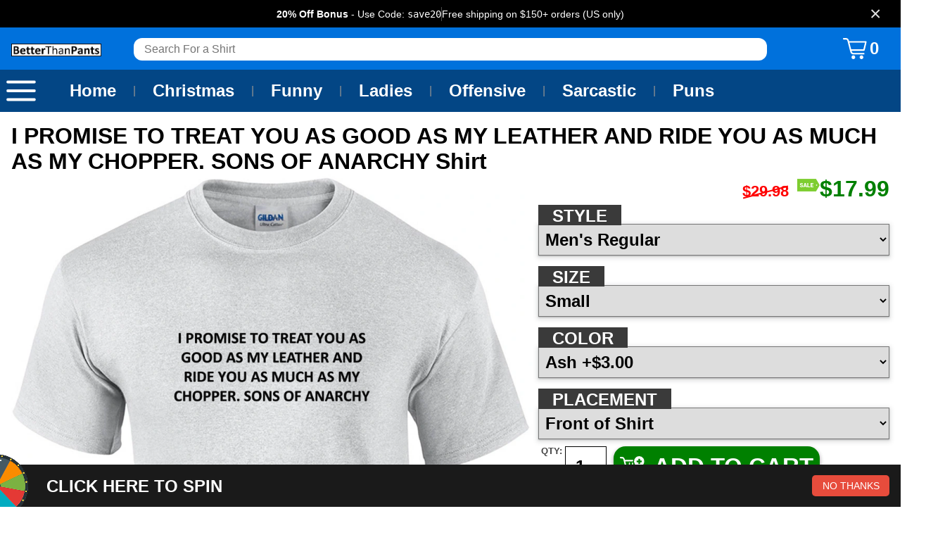

--- FILE ---
content_type: text/html
request_url: https://www.betterthanpants.com/i-promise-to-treat-you-as-good-as-my-leather-and-ride-you-as-much-as-my-chopper.-sons-of-anarchy-shirt
body_size: 12522
content:
<!doctype html><html lang=en><head><script async src="https://www.googletagmanager.com/gtag/js?id=G-YLHNG7W4BS"></script><script>window.dataLayer=window.dataLayer||[];function gtag(){dataLayer.push(arguments)}gtag("js",new Date),gtag("config","G-YLHNG7W4BS")</script><meta charset=utf-8><meta http-equiv=X-UA-Compatible content="IE=edge"><meta name=viewport content="width=device-width,initial-scale=1,shrink-to-fit=no"><meta name=google-site-verification content="GndYba05MOZBcspKaGonSLH9nk-UfyNdmHKy3TKeAck"><meta name=robots content="index, follow"><title>I PROMISE TO TREAT YOU AS GOOD AS MY LEATHER AND RIDE YOU AS MUCH AS MY CHOPPER. SONS OF ANARCHY shirt </title><meta name=description content="Get this awesome shirt and check out thousands more on Better Than Pants!"><link rel=canonical href=https://www.betterthanpants.com/i-promise-to-treat-you-as-good-as-my-leather-and-ride-you-as-much-as-my-chopper.-sons-of-anarchy-shirt><link rel=stylesheet type=text/css href=/css/bundle.min.dcc79d2212e92d3e80f2fd394f97b34ed3cb9707f7ebfc9c0f3179034df25211.css><link rel=icon type=image/png href=/favicon-96x96.png sizes=96x96><link rel=icon type=image/svg+xml href=/favicon.svg><link rel="shortcut icon" href=/favicon.ico><link rel=apple-touch-icon sizes=180x180 href=/apple-touch-icon.png><link rel=manifest href=/site.webmanifest><link rel=alternate hreflang=en href=https://www.betterthanpants.com/i-promise-to-treat-you-as-good-as-my-leather-and-ride-you-as-much-as-my-chopper.-sons-of-anarchy-shirt><meta property="og:title" content="I PROMISE TO TREAT YOU AS GOOD AS MY LEATHER AND RIDE YOU AS MUCH AS MY CHOPPER. SONS OF ANARCHY shirt"><meta property="og:description" content="Get the I PROMISE TO TREAT YOU AS GOOD AS MY LEATHER AND RIDE YOU AS MUCH AS MY CHOPPER. SONS OF ANARCHY shirt at Better Than Pants!"><meta property="og:type" content="website"><meta property="og:url" content="https://www.betterthanpants.com/i-promise-to-treat-you-as-good-as-my-leather-and-ride-you-as-much-as-my-chopper.-sons-of-anarchy-shirt"><meta property="og:image:width" content="1200"><meta property="og:image:height" content="630"><meta name=twitter:card content="summary_large_image"><meta name=twitter:site content="https://www.betterthanpants.com/i-promise-to-treat-you-as-good-as-my-leather-and-ride-you-as-much-as-my-chopper.-sons-of-anarchy-shirt"><meta name=twitter:title content="I PROMISE TO TREAT YOU AS GOOD AS MY LEATHER AND RIDE YOU AS MUCH AS MY CHOPPER. SONS OF ANARCHY shirt"><meta name=twitter:description content="Get the I PROMISE TO TREAT YOU AS GOOD AS MY LEATHER AND RIDE YOU AS MUCH AS MY CHOPPER. SONS OF ANARCHY shirt at Better Than Pants!"><script>window.productStyleOverrides={}</script><script>(function(e,t,n,s,o){e[s]=e[s]||[],e[s].push({"gtm.start":(new Date).getTime(),event:"gtm.js"});var a=t.getElementsByTagName(n)[0],i=t.createElement(n),r=s!="dataLayer"?"&l="+s:"";i.async=!0,i.src="https://www.googletagmanager.com/gtm.js?id="+o+r,a.parentNode.insertBefore(i,a)})(window,document,"script","dataLayer","GTM-NQ86LH3M")</script></head><body class=body-shirt id=top onresize=changeTransition()><script>(function(){var e,t="holidays1";try{localStorage.getItem(t)==="true"&&(e=document.createElement("style"),e.type="text/css",e.innerHTML="#hugo-promo-banner { display: none !important; }",document.getElementsByTagName("head")[0].appendChild(e))}catch{}})()</script><div id=hugo-promo-banner data-storage-key=holidays1 style=--hpb-bg-color:#000000;--hpb-text-color:#ffffff;--hpb-close-color:#e0e0e0;--hpb-close-hover-color:#ffffff role=banner><div class=hpb-content><span class=hpb-promo><strong>20% Off Bonus</strong> - Use Code: <code>save20</code></span>
<span class=hpb-divider aria-hidden=true></span>
<span class=hpb-promo>Free shipping on $150+ orders (US only)</span></div><button id=hpb-close class=hpb-close-btn aria-label="Close promotion banner">&#215;</button></div><style>.hpb-hidden{display:none!important}#hugo-promo-banner{background-color:var(--hpb-bg-color);color:var(--hpb-text-color);display:flex;justify-content:center;align-items:center;padding:.75rem 2.5rem;position:relative;width:100%;box-sizing:border-box;text-align:center;font-size:.9rem;line-height:1.4;overflow:hidden}.hpb-content{display:flex;flex-direction:column;align-items:center;justify-content:center;gap:.25rem}.hpb-promo{font-weight:500}.hpb-divider{display:none}.hpb-close-btn{position:absolute;top:50%;right:.75rem;transform:translateY(-50%);color:var(--hpb-close-color);background:0 0;border:none;padding:.25rem .5rem;margin:0;font-size:1.75rem;line-height:1;cursor:pointer;transition:color .2s ease}.hpb-close-btn:hover,.hpb-close-btn:focus{color:var(--hpb-close-hover-color);outline:none}@media(min-width:768px){#hugo-promo-banner{padding:.6rem 3.5rem;text-align:left}.hpb-content{flex-direction:row;gap:1.5rem}.hpb-divider{display:block;width:1px;height:1.25rem;background-color:var(--hpb-text-color);opacity:.3}.hpb-close-btn{right:1.25rem}}</style><script>(function(){document.addEventListener("DOMContentLoaded",function(){const e=document.getElementById("hugo-promo-banner"),t=document.getElementById("hpb-close");if(!e||!t)return;const n=e.getAttribute("data-storage-key");if(!n){console.error("Promo banner missing data-storage-key.");return}t.addEventListener("click",function(){e.classList.add("hpb-hidden");try{localStorage.setItem(n,"true")}catch(e){console.warn("Could not set localStorage for promo banner:",e)}})})})()</script><noscript><iframe src="https://www.googletagmanager.com/ns.html?id=GTM-NQ86LH3M" height=0 width=0 style=display:none;visibility:hidden></iframe></noscript><nav><div id=menu><ul><li><a href=/>Home</a></li><li><span>Funny Shirts</span><ul><li><a href=/funny/>View All</a></li><li><a href=/sarcastic/>Sarcastic</a></li><li><a href=/text-and-sayings/>Text & Sayings</a></li><li><a href=/pun-t-shirts/>Pun Shirts</a></li><li><a href=/dad-shirts/>Dad Shirts</a></li><li><a href=/parody-t-shirts/>Parody</a></li><li><a href=/drinking/>Drinking / Partying</a></li></ul></li><li><span>Animals</span><ul><li><a href=/dog-breed-t-shirts/>Dogs</a></li><li><a href=/cat-t-shirts/>Cats</a></li></ul></li><li><span>Nature</span><ul><li><a href=/camping-t-shirts/>Camping</a></li><li><a href=/fishing-shirts/>Fishing</a></li></ul></li><li><span>Food And Drink</span><ul><li><a href=/beer-t-shirts/>Beer</a></li><li><a href=/liquorbooze-t-shirts/>Liquor / Booze</a></li><li><a href=/bacon-t-shirts/>Bacon</a></li><li><a href=/cheese-t-shirts/>Cheese</a></li><li><a href=/donut-t-shirts/>Donuts</a></li><li><a href=/pizza-t-shirts/>Pizza</a></li><li><a href=/taco-t-shirts/>Tacos</a></li><li><a href=/wine/>Wine</a></li></ul></li><li><a href=/nerd-and-internet/>Nerdy</a></li><li><a href=/political/>Political Shirts</a></li><li><a href=/offensive/>Offensive Shirts</a></li><li><span>Activities</span><ul><li><a href=/fishing-shirts/>Fishing</a></li><li><a href=/camping-t-shirts/>Camping</a></li><li><span>Sports</span><ul><li><a href=/baseball-t-shirts/>Baseball</a></li><li><a href=/basketball-t-shirts/>Basketball</a></li><li><a href=/football-t-shirts/>Football</a></li><li><a href=/golf-t-shirts/>Golf</a></li><li><a href=/soccer-t-shirts/>Soccer</a></li><li><a href=/softball-t-shirts/>Softball</a></li></ul></li></ul></li><li><span>Occasions</span><ul><li><span>Birthday</span><ul><li><a href=/20-29-years-old/>20-29th Birthday</a></li><li><a href=/30-39-years-old/>30-39th Birthday</a></li><li><a href=/40-49-years-old/>40-49th Birthday</a></li><li><a href=/50-59-years-old/>50-59th Birthday</a></li><li><a href=/60-69-years-old/>60-69th Birthday</a></li><li><a href=/70-79-years-old/>70-79th Birthday</a></li><li><a href=/80-89-years-old/>80-89th Birthday</a></li><li><a href=/90-100-years-old/>90-100th Birthday</a></li></ul></li><li><span>Holidays</span><ul><li><a href=/valentines-day/>Valentine's Day</a></li><li><a href=/st-patricks-day/>St. Patrick's Day</a></li><li><a href=/mothers-day/>Mother's Day</a></li><li><a href=/fathers-day/>Father's Day</a></li><li><a href=/independence-day-4th-of-july-t-shirts/>4th of July</a></li><li><a href=/halloween/>Halloween</a></li><li><a href=/thanksgiving/>Thanksgiving</a></li><li><a href=/christmas/>Christmas</a></li></ul></li></ul></li></ul></div><div class=topnav><div class=pure-g><div class="pure-u-md-1-8 pure-u-3-8"><a href=https://www.betterthanpants.com/><img src=https://www.betterthanpants.com/images/logo.png class=logo></a></div><div class="pure-u-md-3-4 pure-u-3-8"><form id=search-form action=/search/><input type=search id=search name=q placeholder="Search For a Shirt"></form></div><div class="pure-u-md-1-8 pure-u-1-4 cart-con"><img id=cart class=snipcart-checkout src=https://www.betterthanpants.com/images/shopping-cart.svg>
<span class="snipcart-items-count snipcart-checkout">0</span></div></div></div><div class=subnav><a href=#menu><img src=https://www.betterthanpants.com/images/menu.svg id=menu-icon></a><div class=quick-access><a href=/>Home</a>|<a href=/christmas/>Christmas</a>|<a href=/funny/>Funny</a>|<a href=/ladies/>Ladies</a>|<a href=/offensive/>Offensive</a>|<a href=/sarcastic/>Sarcastic</a>|<a href=/pun-t-shirts/>Puns</a></div></div></nav><main class=main><div data-pagefind-meta=bgc style=display:none>ffffff</div><div id=page-data data-thumbnail-background=ffffff data-id=1562 data-image-base=/img/base/1562-i-promise-to-treat-you-as-good-as-my-leather-and-ride-you-as-much-as-my-chopper-sons-of-anarchy-shirt-base.webp data-male-model=4 data-female-model=13></div><h1 data-pagefind-body class=product-title>I PROMISE TO TREAT YOU AS GOOD AS MY LEATHER AND RIDE YOU AS MUCH AS MY CHOPPER. SONS OF ANARCHY Shirt</h1><div class=pure-g><div class=pure-u-3-5><canvas id=shirt width=1000 height=1250>
<img data-pagefind-meta=image[src] src=/img/base/1562-i-promise-to-treat-you-as-good-as-my-leather-and-ride-you-as-much-as-my-chopper-sons-of-anarchy-shirt-base.webp alt="product main image"></canvas><div class=product-img-column><div class="product-imgs pure-g"><div class="pure-u-md-1-4 pure-u-1-2"><canvas onclick='swapCanvas("main")' class="product-thumb pt-active" id=shirt-small width=1000 height=1250></canvas></div><div class="pure-u-md-1-4 pure-u-1-2"><canvas onclick='swapCanvas("thumb")' class=product-thumb id=large-preview width=1000 height=1250></canvas></div><div class="pure-u-md-1-4 pure-u-1-2"><canvas onclick='swapCanvas("mm")' class=product-thumb id=male-model width=1000 height=1250></canvas></div><div class="pure-u-md-1-4 pure-u-1-2"><canvas onclick='swapCanvas("fm")' class=product-thumb id=female-model width=1000 height=1250></canvas></div></div></div></div><div class=pure-u-2-5><div class=options-container><div class=price-container><div class=sale-price price=14.99>$14.99</div><img class=price-icon src=https://www.betterthanpants.com/images/sale-icon.png><div class=price price=14.99>$14.99</div></div><div class=pure-g><div class=pure-u-1><label class="required option-label">Style</label>
<select id=style-select><option value="Men's Regular" id=mens_regular price=0>Men's Regular</option><option value="Premium Soft Tee" id=premium_soft_tee price=6>Premium Soft Tee +$6.00</option><option value="Men's Ringer" id=mens_ringer price=4>Men's Ringer +$4.00</option><option value="Men's Longsleeve" id=mens_longsleeve price=6>Men's Longsleeve +$6.00</option><option value="Men's Sleeveless" id=mens_sleeveless price=3>Men's Sleeveless +$3.00</option><option value="Men's Tall" id=mens_tall price=3>Men's Tall +$3.00</option><option value=Hoodie id=hoodie price=15>Hoodie +$15.00</option><option value="Women's Regular" id=womens_regular price=2>Women's Regular +$2.00</option><option value="Women's Regular Tank" id=womens_regular_tank price=3>Women's Regular Tank +$3.00</option><option value="Women's Babydoll" id=womens_babydoll price=4>Women's Babydoll +$4.00</option><option value="Women's Longsleeve" id=womens_longsleeve price=9>Women's Longsleeve +$9.00</option></select></div><div class=pure-u-1><label class="required option-label">Size</label>
<select id=size-select><option value=Small id=small price=0>Small</option><option value=Medium id=medium price=0>Medium</option><option value=Large id=large price=0>Large</option><option value=XL id=xl price=0>XL</option><option value=2XL id=2xl price=3>2XL +$3.00</option><option value=3XL id=3xl price=4>3XL +$4.00</option><option value=4XL id=4xl price=5>4XL +$5.00</option><option value=5XL id=5xl price=6>5XL +$6.00</option><option value=7XL id=7xl price=40>7XL +$40.00</option><option value=8XL id=8xl price=40>8XL +$40.00</option><option value=10XL id=10xl price=40>10XL +$40.00</option><option value=14XL id=14xl price=40>14XL +$40.00</option></select></div><div class=pure-u-1><label class="required option-label">Color</label>
<select id=color-select><option value=White id=white price=0>White</option><option value=Red id=red price=3 price=3>Red +$3.00</option><option value="Light Blue" id=light_blue price=3>Light Blue +$3.00</option><option value=Orange id=orange price=3>Orange +$3.00</option><option value=Blue id=blue price=3>Blue +$3.00</option><option value=Tan id=tan price=3>tan +$3.00</option><option value=Brown id=brown price=3>Brown +$3.00</option><option value=Ash id=ash price=3>Ash +$3.00</option><option value=Green id=green price=3>Green +$3.00</option><option value=Yellow id=yellow price=3>Yellow +$3.00</option><option value=Pink id=pink price=3>Pink +$3.00</option></select></div><div class=pure-u-1><label class="required option-label">Placement</label>
<select id=placement><option value=Front id=front-shirt price=0>Front of Shirt</option><option value=Back id=back-shirt price=0>Back of Shirt</option></select></div><span class=qty-label>QTY:</span><input type=number pattern=[0-9]* class=qty value=1><br><button id=addcart class=snipcart-add-item data-item-id=1562 data-item-price=14.99 data-item-description="I PROMISE TO TREAT YOU AS GOOD AS MY LEATHER AND RIDE YOU AS MUCH AS MY CHOPPER. SONS OF ANARCHY Shirt" data-item-image=/img/tn/1562-i-promise-to-treat-you-as-good-as-my-leather-and-ride-you-as-much-as-my-chopper-sons-of-anarchy-shirt-thumbnail.webp data-item-name="I PROMISE TO TREAT YOU AS GOOD AS MY LEATHER AND RIDE YOU AS MUCH AS MY CHOPPER. SONS OF ANARCHY Shirt" data-item-custom1-options="Baby Mop|Male|Female|Men's Regular|Premium Soft Tee[+6]|Men's Ringer[+4]|Men's Longsleeve[+6]|Men's Sleeveless[+3]|Men's Tall[+3]|Hoodie[+15]|Women's Regular[+2]|Women's Regular Tank[+3]|Women's Babydoll[+4]|Women's Longsleeve[+9]" data-item-custom2-options="Boy 3-6 Months|Boy 6-9 Months|Boy 9 Months|Boy 6-12 Months|Girl 3-6 Months|Girl 6-9 Months|Girl 9 Months|Girl 6-12 Months|Neutral 3-6 Months|Neutral 6-9 Months|Neutral 9 Months|Small|Medium|Large|XL|2XL[+3]|3XL[+4]|4XL[+5]|5XL[+6]|7XL[+40]|8XL[+40]|10XL[+40]|14XL[+40]" data-item-custom3-options="Various|None|Random|White|Red[+3]|Light Blue[+3]|Orange[+3]|Blue[+3]|Tan[+3]|Brown[+3]|Ash[+3]|Green[+3]|Yellow[+3]|Pink[+3]|Black[+3]" data-item-custom4-options=Front|Back data-item-custom1-name=Style data-item-custom1-type=readonly data-item-custom1-value="Men's Regular" data-item-custom2-name=Size data-item-custom2-type=readonly data-item-custom2-value=Small data-item-custom3-name=Color data-item-custom3-type=readonly data-item-custom3-value=White data-item-custom4-name=placement data-item-custom4-type=readonly data-item-custom4-value=Front data-item-custom9-name="Legacy SKU" data-item-custom9-type=hidden data-item-custom9-value=11550 data-item-quantity-step=1 data-item-quantity=1 data-item-weight=170>
<img src=https://www.betterthanpants.com/images/add-cart.svg class=add-cart-icon>ADD TO CART</button></div></div><p class=short-description>I PROMISE TO TREAT YOU AS GOOD AS MY LEATHER AND RIDE YOU AS MUCH AS MY CHOPPER. SONS OF ANARCHY</p><div class=product-extras><img src=https://www.betterthanpants.com/images/product-ssl-badge.webp>
<img src=https://www.betterthanpants.com/images/product-money-back-badge.webp><div class="pure-g p-icons"><div class=pure-u-6-24><div class=p-icon onclick='$("#cb3").trigger("click"),document.getElementById("cb3-content").scrollIntoView()'><img src=https://www.betterthanpants.com/images/pvi-shirt.svg>
SIZE<br>CHART</div></div><div class=pure-u-3-24></div><div class=pure-u-6-24><div class=p-icon onclick='$("#cb2").trigger("click"),document.getElementById("cb2-content").scrollIntoView()'><img src=https://www.betterthanpants.com/images/pvi-shipping.svg>
SHIPPING<br>DETAILS</div></div><div class=pure-u-3-24></div><div class=pure-u-6-24><div class=p-icon onclick='$("#cb4").trigger("click"),document.getElementById("cb4-content").scrollIntoView()'><img src=https://www.betterthanpants.com/images/pvi-badge.svg>
OUR<br>GUARANTEE</div></div></div></div></div></div><style>.mystery-wrapper{width:100%;clear:both;display:block;border:1px solid #e0e0e0;box-shadow:0 4px 6px rgba(0,0,0,5%);padding:25px;margin-top:30px;margin-bottom:30px;background:#fff;border-radius:8px;font-family:inherit}.mystery-wrapper *{box-sizing:border-box}.mystery-header h3{margin-top:0;margin-bottom:5px;color:#333}.mystery-header p{margin-top:0;color:#666;font-size:.95rem;margin-bottom:20px}.mystery-controls{display:flex;flex-wrap:wrap;gap:15px}.mystery-group{flex:1 1 200px;display:flex;flex-direction:column}.mystery-group label{font-weight:700;margin-bottom:8px;font-size:13px;text-transform:uppercase;letter-spacing:.5px;color:#444}.mystery-group select{width:100%;padding:0 12px;border:1px solid #ccc;border-radius:4px;background-color:#fff;font-size:1rem;height:42px;cursor:pointer;transition:border-color .2s}.mystery-group select:focus,.mystery-actions input.qty:focus{border-color:#0078e7;outline:none}.mystery-actions{width:100%;margin-top:20px;display:flex;align-items:flex-end;gap:10px}.qty-wrapper{display:flex;flex-direction:column}.qty-label{font-weight:700;font-size:13px;margin-bottom:8px;color:#444;display:block}.mystery-actions input.qty{padding:5px;height:42px;width:70px;text-align:center;border:1px solid #ccc;border-radius:4px;font-size:1.1rem}#mystery-trigger{height:42px;padding:0 25px;flex-grow:1;border:none;cursor:pointer;font-weight:700;text-transform:uppercase;display:flex;align-items:center;justify-content:center;transition:opacity .2s;max-width:250px}#mystery-trigger:hover{opacity:.9}</style><div class=mystery-wrapper><div class=mystery-header><h3>Add a Mystery Shirt?</h3><p>Get a completely random design printed in your size!</p></div><div class=mystery-controls><div class=mystery-group><label for=mystery-style-select>Gender</label>
<select id=mystery-style-select><option value=Male selected>Male</option><option value=Female>Female</option></select></div><div class=mystery-group><label for=mystery-size-select>Size</label>
<select id=mystery-size-select><option value=Small selected>Small</option><option value=Medium>Medium</option><option value=Large>Large</option><option value=XL>XL</option><option value=2XL>2XL +$3.00</option><option value=3XL>3XL +$4.00</option><option value=4XL>4XL +$5.00</option><option value=5XL>5XL +$6.00</option></select></div></div><div class=mystery-actions><div class=qty-wrapper><span class=qty-label>QTY</span>
<input type=number id=mystery-qty pattern=[0-9]* class=qty value=1></div><button id=mystery-trigger class="pure-button pure-button-primary" data-item-id=2627 data-item-price=4.99 data-item-description="Mystery Shirt $4.99 T-Shirt" data-item-image=https://www.betterthanpants.com/img/tn/2627-mystery-shirt-499-t-shirt-thumbnail.webp data-item-name="Mystery Shirt $4.99 T-Shirt" data-item-weight=170 data-item-url=https://www.betterthanpants.com/mystery-shirt-4.99-t-shirt>
<img src=https://www.betterthanpants.com/images/add-cart.svg class=add-cart-icon style=vertical-align:middle;margin-right:8px;height:18px> ADD MYSTERY ITEM</button></div></div><script>(function(){const e=document.getElementById("mystery-trigger");e&&e.addEventListener("click",function(t){t.preventDefault();const n=document.createElement("button");n.classList.add("snipcart-add-item"),n.style.display="none",n.dataset.itemId=e.dataset.itemId,n.dataset.itemPrice=e.dataset.itemPrice,n.dataset.itemName=e.dataset.itemName,n.dataset.itemDescription=e.dataset.itemDescription,n.dataset.itemImage=e.dataset.itemImage,n.dataset.itemWeight=e.dataset.itemWeight,n.dataset.itemUrl=e.dataset.itemUrl,n.dataset.itemCustom1Name="Style",n.dataset.itemCustom1Options="Baby Mop|Male|Female|Men's Regular|Premium Soft Tee[+6]|Men's Ringer[+4]|Men's Longsleeve[+6]|Men's Sleeveless[+3]|Men's Tall[+3]|Hoodie[+15]|Women's Regular[+2]|Women's Regular Tank[+3]|Women's Babydoll[+4]|Women's Longsleeve[+9]",n.dataset.itemCustom1Value=document.getElementById("mystery-style-select").value,n.dataset.itemCustom2Name="Size",n.dataset.itemCustom2Options="Boy 3-6 Months|Boy 6-9 Months|Boy 9 Months|Boy 6-12 Months|Girl 3-6 Months|Girl 6-9 Months|Girl 9 Months|Girl 6-12 Months|Neutral 3-6 Months|Neutral 6-9 Months|Neutral 9 Months|Small|Medium|Large|XL|2XL[+3]|3XL[+4]|4XL[+5]|5XL[+6]|7XL[+40]|8XL[+40]|10XL[+40]|14XL[+40]",n.dataset.itemCustom2Value=document.getElementById("mystery-size-select").value,n.dataset.itemCustom3Name="Color",n.dataset.itemCustom3Type="readonly",n.dataset.itemCustom3Options="Various|None|Random|White|Red[+3]|Light Blue[+3]|Orange[+3]|Blue[+3]|Tan[+3]|Brown[+3]|Ash[+3]|Green[+3]|Yellow[+3]|Pink[+3]|Black[+3]",n.dataset.itemCustom3Value="Random",n.dataset.itemCustom4Name="placement",n.dataset.itemCustom4Type="readonly",n.dataset.itemCustom4Value="Front",n.dataset.itemCustom9Name="Legacy SKU",n.dataset.itemCustom9Type="hidden",n.dataset.itemCustom9Value="12537",n.dataset.itemQuantity=document.getElementById("mystery-qty").value||1,document.body.appendChild(n),n.click(),document.body.removeChild(n)})})()</script><h2 class=related-title>You might also like:</h2><div class="pure-g related-products"><div class="pure-u-md-1-4 pure-u-1-2 related-item"><a href=/if-you-heard-anything-bad-about-me-believe-all-that-shit-and-leave-me-the-fuck-alone.-sarcastic-t-shirt><div class=related-thumbnail style=background-color:#000><img src=/img/tn/40074-if-you-heard-anything-bad-about-me-believe-all-that-shit-and-leave-me-the-fuck-alone-sarcastic-t-shirt-thumbnail.webp alt="If you heard anything bad  about me believe all that shit and leave me the fuck alone. Sarcastic T-Shirt"></div></a></div><div class="pure-u-md-1-4 pure-u-1-2 related-item"><a href=/am-i-perfect-no.-but-am-i-trying-to-be-a-better-person-also-no.-sarcastic-t-shirt><div class=related-thumbnail style=background-color:#fff><img src=/img/tn/40072-am-i-perfect-no-but-am-i-trying-to-be-a-better-person-also-no-sarcastic-t-shirt-thumbnail.webp alt="Am I perfect? No.  But am I trying to be a better person? Also no. Sarcastic T-Shirt"></div></a></div><div class="pure-u-md-1-4 pure-u-1-2 related-item"><a href=/being-a-functional-adult-everyday-seems-a-bit-excessive-funny-sarcastic-t-shirt><div class=related-thumbnail style=background-color:#fff><img src=/img/tn/40172-being-a-functional-adult-everyday-seems-a-bit-excessive-funny-sarcastic-t-shirt-thumbnail.webp alt="BEING A FUNCTIONAL ADULT EVERYDAY SEEMS A BIT EXCESSIVE - Funny Sarcastic T-Shirt"></div></a></div><div class="pure-u-md-1-4 pure-u-1-2 related-item"><a href=/bring-back-bullying-funny-sarcastic-t-shirt><div class=related-thumbnail style=background-color:#000><img src=/img/tn/40173-bring-back-bullying-funny-sarcastic-t-shirt-thumbnail.webp alt="BRING BACK BULLYING - Funny Sarcastic T-Shirt"></div></a></div></div><script>canvas=document.getElementById("shirt"),context=canvas.getContext("2d"),design="/img/base/1562-i-promise-to-treat-you-as-good-as-my-leather-and-ride-you-as-much-as-my-chopper-sons-of-anarchy-shirt-base.webp",dx=300+"",dy=220+"",ds=400+"",base_image=new Image,base_image.src="https://www.betterthanpants.com/images/shirts/mens_regular/white.webp",base_image.onload=function(){context.drawImage(base_image,0,0),design_image=new Image,design_image.src=design,context.globalAlpha=.8,context.save(),design_image.onload=function(){}}</script><div class="accordion arrows"><header class=box><label for=acc-close class=box-title>Product Details</label></header><input type=radio name=accordion id=cb1><section class=box id=cb1-content><label class=box-title for=cb1>Description</label>
<label class=box-close for=acc-close></label><div class=box-content>This shirt is proudly printed in the USA utilizing top-notch textile inks and cutting-edge DTG machines. This guarantees a design that is not only vibrant and durable but also stands the test of time.</div></section><input type=radio name=accordion id=cb2><section class=box id=cb2-content><label class=box-title for=cb2>Shipping & Returns</label>
<label class=box-close for=acc-close></label><div class=box-content><strong>SHIPPING</strong><ul><li>We ship out all orders by the next business day via USPS. You can expect your shirts to arrive 3-5 business days after purchase.</li><li>Expedited options are available during checkout.</li></ul><strong>RETURNS</strong><ul><li>We offer a 30-day satisfaction guarantee on all of our shirts. If you're not happy with your purchase for any reason, simply return it within 30 days of receipt for a full refund.</li></ul></div></section><input type=radio name=accordion id=cb3><section class=box id=cb3-content><label class=box-title for=cb3>Size Chart</label>
<label class=box-close for=acc-close></label><div class=box-content><div class=sizing><a class=bts-btn href=#! onclick='document.getElementById("search-form").scrollIntoView()'>&#8249; BACK TO SHIRT</a>
<img class="sizing-chart mens_regular" src=/images/sizing/mens_regular.webp style=width:80%;display:block alt="Sizing Chart for Mens Regular">
<img class="sizing-chart premium_soft_tee" src=/images/sizing/mens_regular.webp style=width:80%;display:none alt="Sizing chart for Premium Soft Tees">
<img class="sizing-chart hoodie" src=/images/sizing/hoodie.webp style=width:80%;display:none alt="Sizing chart for Hoodies">
<img class="sizing-chart mens_longsleeve" src=/images/sizing/mens_longsleeve.webp style=width:80%;display:none alt="Sizing Chart for Mens Longsleeve">
<img class="sizing-chart mens_ringer" src=/images/sizing/mens_ringer.webp style=width:80%;display:none alt="Sizing Chart for Mens Ringer">
<img class="sizing-chart mens_sleeveless" src=/images/sizing/mens_sleeveless.webp style=width:80%;display:none alt="Sizing Chart for Mens Sleeveless">
<img class="sizing-chart mens_tall" src=/images/sizing/mens_tall.webp style=width:80%;display:none alt="Sizing Chart for Mens Tall">
<img class="sizing-chart womens_babydoll" src=/images/sizing/womens_babydoll.webp style=width:80%;display:none alt="Sizing Chart for Womens Babydoll">
<img class="sizing-chart womens_regular" src=/images/sizing/womens_regular.webp style=width:80%;display:none alt="Sizing Chart for Womens Regular">
<img class="sizing-chart womens_longsleeve" src=/images/sizing/mens_longsleeve.webp style=width:80%;display:none alt="Sizing Chart for Womens longsleeve">
<img class="sizing-chart womens_regular_tank" src=/images/sizing/womens_regular_tank.webp style=width:80%;display:none alt="Sizing Chart for Womens Regular Tank">
<img class="sizing-chart womens_spaghetti_tank" src=/images/sizing/womens_spaghetti_tank.webp style=width:80%;display:none alt="Sizing Chart for Womens Spaghetti Tank"></div></div></section><input type=radio name=accordion id=cb4><section class=box id=cb4-content><label class=box-title for=cb4>Our Guarantees</label>
<label class=box-close for=acc-close></label><div class=box-content><strong>30 Day Money Back Guarantee</strong><br>Love your shirt or return it for a full refund, no questions asked.<br><br><strong>Safe & Secure</strong><br>We value your privacy and never store your credit card details. We employ industry-leading 256-bit encryption to protect your sensitive information at all times.</div></section><input type=radio name=accordion id=cb5><section class=box id=cb5-content><label class=box-title for=cb5>Billing Policy</label>
<label class=box-close for=acc-close></label><div class=box-content><div class=p-items><div class=p-item><h2>Payment Methods</h2>We accept the following payment methods:<ul><li>Visa</li><li>Mastercard</li><li>American Express</li><li>Discover</li></ul></div><div class=p-item><h2>Limited Time Promotions</h2>We may offer limited-time promotions with different payment terms than those outlined in this policy. Please carefully read the terms and conditions of any limited-time promotion before participating.</div><div class=p-item><h2>Money Back Guarantee</h2>We offer a 100% money-back guarantee on all of our products. If you are unsatisfied with your purchase, you may return it for a full refund. Please note that all returns must be completed within 30 days of purchase.</div><div class=p-item><h2>Taxes</h2>We are required to collect sales tax on all orders shipped to addresses in The United States. The sales tax rate will be applied to the total order amount, including shipping costs.</div><div class=p-item><h2>Shipping</h2>We offer a variety of shipping options to meet your needs. Please select the shipping option that best suits you at checkout. Please note that shipping costs are not included in the product price and will be added to your order at checkout.</div><div class=p-item><h2>Order Processing</h2>Orders are typically processed within 1-3 business days. This is an estimate, and actual processing time may vary.</div><div class=p-item><h2>Order Tracking</h2>Once your order has been shipped, you will receive a shipping confirmation email with USPS tracking information. You can track your order on the USPS website with our provided link.</div><div class=p-item><h2>International Orders</h2>We ship internationally to select countries. Please contact us for more information.</div><div class=p-item><h2>Changes to Payment and Billing Policy</h2>We reserve the right to change our payment and billing policy at any time. Any changes to the policy will be posted on this page.</div><div class=p-item><h2>Contact Us</h2>If you have any questions about our payment and billing policy, please contact us by <a href=/contact>clicking here.</a></div></div></div></section><input type=radio name=accordion id=acc-close></div><script>document.addEventListener("DOMContentLoaded",function(){const e="mens_regular",t="",n="ash";e&&setSelect("#style-select",`#${e}`),t&&setSelect("#size-select",`#${t}`),n&&setSelect("#color-select",`#${n}`)})</script></main><section id=footer><footer class=footer><div class=pure-g><div class="pure-u-lg-1-3 pure-u-1"><h3>CUSTOMER SERVICE</h3><a href=https://www.betterthanpants.com/faq>Frequently Asked Questions</a>
<a href=https://www.betterthanpants.com/returns-and-exchanges>Returns</a>
<a href=https://www.betterthanpants.com/contact>Contact Us</a>
<a href=https://www.betterthanpants.com/coupons>Coupon Codes & Promos</a></div><div class="pure-u-lg-1-3 pure-u-1"><h3>ABOUT BTP</h3><a href=https://www.betterthanpants.com/about-us>About Us</a>
<a href=https://www.betterthanpants.com/careers>Careers</a><h3>WE'RE SOCIAL</h3><div class=s-container><a href=https://www.facebook.com/betterthanpants/ class=s-icon target=_blank><img src=https://www.betterthanpants.com/images/s-facebook.webp></a>
<a href="https://twitter.com/betterthanpants?lang=en" class=s-icon target=_blank><img src=https://www.betterthanpants.com/images/s-x.webp></a>
<a href=https://www.instagram.com/betterthanpantsdotcom/ class=s-icon target=_blank><img src=https://www.betterthanpants.com/images/s-instagram.webp></a></div></div><div class="pure-u-lg-1-3 pure-u-1"><h3>LEGAL</h3><a href=https://www.betterthanpants.com/privacy-policy>Privacy Policy</a>
<a href=https://www.betterthanpants.com/terms-of-service>Terms of Service</a>
<a href=https://www.betterthanpants.com/billing-policy>Billing Policy</a>
<a href=https://www.betterthanpants.com/shipping-policy>Shipping Policy</a>
<a href=https://www.betterthanpants.com/return-policy>Return Policy</a></div></div><span>&copy; 2025 Better Than Pants All Rights Reserved</span><div class=footer-payments><h3>WE ACCEPT</h3><img src=https://www.betterthanpants.com/images/footer-payments.webp alt="Our accepted payment methods include Visa, Mastercard, American Express, and Discover"></div></footer></section><script defer src=/js/Winwheel.min.a31d1bce27a4c44671b37522710fd76ace852eb6a3e065591ea87cd0c59f7747.js></script><script defer src=/js/TweenMax.min.min.ae2585823692346e343fa7a305cbd75a7dd0b945abac9c23c629c197009b2783.js></script><style>:root{--spin-bg-color:#1a1a1a;--spin-text-color:#ffffff;--spin-accent-color:#2ecc71;--spin-accent-hover:#27ae60;--spin-close-bg:#e74c3c;--spin-close-hover:#c0392b;--spin-coupon-color:#e74c3c}#spin-to-win-container{display:none}#spin-to-win-container.hidden{display:none}#___ratingbadge_0,.lc-con{bottom:65px!important}.st-teaser-bar{box-sizing:border-box;position:fixed;bottom:0;left:0;width:100%;height:60px;background-color:var(--spin-bg-color);color:var(--spin-text-color);z-index:1000;display:flex;justify-content:space-between;align-items:center;font-family:open sans,helvetica neue,Verdana,Arial,sans-serif;font-weight:700;cursor:pointer;padding:0 1em}.st-teaser-content{display:flex;align-items:center;padding-left:50px}.st-teaser-img{height:90px;width:auto;animation:rotateForever 4s linear infinite;position:absolute;left:-50px;bottom:-15px}.st-teaser-text{font-size:1.5rem}.st-teaser-close{background-color:var(--spin-close-bg);padding:.5em 1em;border-radius:5px;font-size:.9rem;font-weight:400;transition:background-color .2s}.st-teaser-close:hover{background-color:var(--spin-close-hover)}@keyframes rotateForever{from{transform:rotate(0)}to{transform:rotate(360deg)}}.st-modal-overlay{display:flex;position:fixed;top:0;left:0;width:100%;height:100%;background-color:rgba(0,0,0,.85);z-index:10001;justify-content:center;align-items:center;opacity:0;visibility:hidden;transition:opacity .3s ease,visibility .3s ease}.st-modal-overlay.visible{opacity:1;visibility:visible}.st-modal-content{background-color:var(--spin-bg-color);color:var(--spin-text-color);padding:2em;border-radius:15px;text-align:center;position:relative;width:90%;max-width:500px;font-family:open sans,helvetica neue,Verdana,Arial,sans-serif}a.st-modal-close{position:absolute;top:15px;right:15px;background:var(--spin-close-bg);color:#fff;width:35px;height:35px;line-height:35px;border-radius:50%;font-size:24px;text-decoration:none;cursor:pointer;transition:background-color .2s}a.st-modal-close:hover{background-color:var(--spin-close-hover)}.st-heading-1{font-size:2.5rem;font-weight:800;margin:0}.st-heading-2{font-size:1rem;font-weight:600;margin:.5em 0 1em}.st-wheel-pointer{position:relative;margin-bottom:-36px;z-index:10}#st-canvas{max-width:100%;cursor:pointer}.st-canvas-fallback{color:var(--spin-close-bg)}.st-button{font-size:1.5rem;width:80%;max-width:350px;border:none;background-color:var(--spin-accent-color);color:var(--spin-text-color);margin:10px auto;cursor:pointer;display:block;padding:10px;font-weight:800;border-radius:10px;transition:background-color .2s,transform .2s}.st-button:hover:not(:disabled){background-color:var(--spin-accent-hover);transform:translateY(-2px)}.st-button:disabled{background-color:#555;cursor:not-allowed}.st-button.secondary{background-color:#7f8c8d}.st-button.secondary:hover{background-color:#95a5a6}.st-form{margin-bottom:25px}#st-email-input{width:80%;max-width:350px;line-height:40px;font-size:1.2rem;height:40px;border:1px solid gray;font-weight:700;margin-bottom:10px;padding:5px;text-align:center;border-radius:5px;color:#000}#st-email-error{font-weight:700;color:var(--spin-close-bg);display:none}.st-coupon-code{font-weight:800;color:var(--spin-coupon-color)}.st-step{display:none}.st-step.visible{display:block}@media only screen and (max-width:770px){.st-heading-1{font-size:1.8rem}.st-heading-2{font-size:.9rem}.st-button{font-size:1.2rem}.st-teaser-text{font-size:1rem}.st-teaser-img{height:75px;left:-40px;bottom:-10px}.st-teaser-content{padding-left:40px}}</style><div id=spin-to-win-container><div class=st-teaser-bar><div class=st-teaser-content><img class=st-teaser-img src=/images/wheel-tease.png alt="Spinning wheel teaser"><div class=st-teaser-text>CLICK HERE TO SPIN</div></div><div class=st-teaser-close>NO THANKS</div></div><div class=st-modal-overlay role=dialog aria-modal=true aria-labelledby=st-modal-heading><div class=st-modal-content><a class=st-modal-close aria-label="Close modal">X</a><div class="st-step visible" id=st-step-1><div class=st-heading-1 id=st-modal-heading>SPIN TO WIN</div><div class=st-heading-2>LIMIT ONE SPIN PER DAY</div><div class=st-wheel-pointer><img src=/images/wheelind.png alt="Wheel pointer"></div><canvas id=st-canvas width=415 height=415><p class=st-canvas-fallback>Sorry, your browser doesn't support canvas.</p></canvas>
<button class=st-button id=st-spin-button>SPIN!</button>
<button class="st-button secondary st-modal-close">No Thanks</button></div><div class=st-step id=st-step-2><div class=st-heading-1>Maximum Savings!</div><div class=st-heading-2>ENTER YOUR EMAIL TO ACTIVATE YOUR COUPON</div><form class=st-form id=st-newsletter-form><input type=email id=st-email-input name=email placeholder="Enter Email Here" required><p id=st-email-error>Please enter a valid email address.</p><button type=submit class=st-button id=st-submit-button>GET SAVINGS</button></form></div><div class=st-step id=st-step-3><div class=st-heading-1>Savings Unlocked!</div><div class=st-heading-2>Your code is: <span class=st-coupon-code>SAVE20</span><br>Enter it on the cart page for 20% off!</div><button class="st-button st-modal-close">Continue Shopping</button></div></div></div></div><script>let wheelSpinning=!1;window.onSpinFinished=function(){wheelSpinning=!1;const e=document.getElementById("st-spin-button");e&&(e.disabled=!1),setTimeout(()=>{const e=document.getElementById("st-step-1"),t=document.getElementById("st-step-2"),n=document.getElementById("st-email-input");e&&t&&(e.classList.remove("visible"),t.classList.add("visible")),n&&n.focus()},1e3)},window.addEventListener("load",()=>{const r="https://nl.betterthanpants.com/adder.php",i="spinnerLastUsed",l=24,t=$("#spin-to-win-container");if(!t.length)return;const s=$(".st-teaser-bar"),o=$(".st-modal-overlay"),c=$("#st-newsletter-form"),n=$("#st-submit-button");let e=null;function d(){const e=localStorage.getItem(i);if(e){const n=(Date.now()-parseInt(e,10))/(1e3*60*60);if(n<l){console.log("Spin-to-win is on cooldown. Hiding component."),t.addClass("hidden");return}t.css("display","block")}else t.css("display","block");u(),h()}function u(){if(typeof Winwheel=="undefined"){console.error("Winwheel.js not loaded. Cannot create wheel.");return}e=new Winwheel({canvasId:"st-canvas",numSegments:5,lineWidth:4,outerRadius:200,textFontSize:28,segments:[{textFontWeight:"800",textFillStyle:"#FFFFFF",fillStyle:"#a0248b",text:"5% Off"},{textFontWeight:"800",textFillStyle:"#FFFFFF",fillStyle:"#bfd735",text:"10% Off"},{textFontWeight:"800",textFillStyle:"#FFFFFF",fillStyle:"#4e4ea1",text:"15% Off"},{textFontWeight:"800",textFillStyle:"#FFFFFF",fillStyle:"#1e743a",text:"20% Off"},{textFontWeight:"800",textFillStyle:"#FFFFFF",fillStyle:"#bf3837",text:"SORRY"}],animation:{type:"spinToStop",duration:4,spins:5,callbackFinished:"onSpinFinished()"}})}function h(){s.on("click",function(e){if($(e.target).closest(".st-teaser-close").length)return;m()}),t.on("click",".st-teaser-close, .st-modal-close",f),$("#st-spin-button").on("click",a),$("#st-canvas").on("click",a),c.on("submit",p)}function m(){s.hide(),o.addClass("visible"),e&&e.draw()}function f(){o.removeClass("visible"),t.addClass("hidden"),localStorage.setItem(i,Date.now().toString())}function a(){if(wheelSpinning||!e)return;wheelSpinning=!0,document.getElementById("st-spin-button").disabled=!0,e.rotationAngle=0,e.draw();const t=Math.floor(Math.random()*70)+217;e.animation.stopAngle=t,e.startAnimation()}async function p(e){e.preventDefault(),$("#st-email-error").hide(),n.attr("disabled","disabled").text("Submitting...");const t=new FormData(e.target);try{const e=await fetch(r,{method:"POST",body:t}),s=await e.text();document.getElementById("st-step-2").classList.remove("visible"),document.getElementById("st-step-3").classList.add("visible")}catch(e){console.error("Form submission error:",e),$("#st-email-error").text("An error occurred. Please try again.").show(),n.removeAttr("disabled").text("GET SAVINGS")}}d()})</script><script src=/js/bundle.min.d1c56c5461e0f427a673ac44d6a0293a63399aa25232beb6e6d46c5d2729c1d2.js defer></script><script>window.SnipcartSettings={publicApiKey:"YTA4NmI3Y2QtMTVhYS00OGJlLTlmMTAtNTllNmFhZDU3NTAzNjM4MTY0MDQwNTI0OTI3NzIz",loadStrategy:"on-user-interaction"},(()=>{(h=(i=window.SnipcartSettings).version)!=null||(i.version="3.0"),(c=(r=window.SnipcartSettings).timeoutDuration)!=null||(r.timeoutDuration=2750),(l=(s=window.SnipcartSettings).domain)!=null||(s.domain="cdn.snipcart.com"),(d=(o=window.SnipcartSettings).protocol)!=null||(o.protocol="https");var t,s,o,i,r,c,l,d,h,u=window.SnipcartSettings.version.includes("v3.0.0-ci")||window.SnipcartSettings.version!="3.0"&&window.SnipcartSettings.version.localeCompare("3.4.0",void 0,{numeric:!0,sensitivity:"base"})===-1,n=["focus","mouseover","touchmove","scroll","keydown"];window.LoadSnipcart=e,document.readyState==="loading"?document.addEventListener("DOMContentLoaded",a):a();function a(){window.SnipcartSettings.loadStrategy?window.SnipcartSettings.loadStrategy==="on-user-interaction"&&(n.forEach(t=>document.addEventListener(t,e)),setTimeout(e,window.SnipcartSettings.timeoutDuration)):e()}t=!1;function e(){if(t)return;t=!0;let a=document.getElementsByTagName("head")[0],s=document.querySelector("#snipcart"),i=document.querySelector(`src[src^="${window.SnipcartSettings.protocol}://${window.SnipcartSettings.domain}"][src$="snipcart.js"]`),o=document.querySelector(`link[href^="${window.SnipcartSettings.protocol}://${window.SnipcartSettings.domain}"][href$="snipcart.css"]`);s||(s=document.createElement("div"),s.id="snipcart",s.setAttribute("hidden","true"),document.body.appendChild(s)),m(s),i||(i=document.createElement("script"),i.src=`${window.SnipcartSettings.protocol}://${window.SnipcartSettings.domain}/themes/v${window.SnipcartSettings.version}/default/snipcart.js`,i.async=!0,a.appendChild(i)),o||(o=document.createElement("link"),o.rel="stylesheet",o.type="text/css",o.href=`${window.SnipcartSettings.protocol}://${window.SnipcartSettings.domain}/themes/v${window.SnipcartSettings.version}/default/snipcart.css`,a.prepend(o)),n.forEach(t=>document.removeEventListener(t,e))}function m(e){!u||(e.dataset.apiKey=window.SnipcartSettings.publicApiKey,window.SnipcartSettings.addProductBehavior&&(e.dataset.configAddProductBehavior=window.SnipcartSettings.addProductBehavior),window.SnipcartSettings.modalStyle&&(e.dataset.configModalStyle=window.SnipcartSettings.modalStyle),window.SnipcartSettings.currency&&(e.dataset.currency=window.SnipcartSettings.currency),window.SnipcartSettings.templatesUrl&&(e.dataset.templatesUrl=window.SnipcartSettings.templatesUrl))}})()</script><script>document.addEventListener("snipcart.ready",()=>{Snipcart.events.on("order.completed",e=>{const s=e.token||e.invoiceNumber||"unknown_tx_id",t={email:e.email,phone_number:e.phone,first_name:e.billingAddress?.name?.split(" ")[0]||"",last_name:e.billingAddress?.name?.split(" ")[1]||"",address:{street:e.billingAddress?.address1||"",city:e.billingAddress?.city||"",region:e.billingAddress?.province||"",postal_code:e.billingAddress?.postalCode||"",country:e.billingAddress?.country||""}},n={event:"enhanced_conversion",user_data:t,transaction_id:s,transaction_value:e.total,currency:e.currency||"USD"};window.dataLayer=window.dataLayer||[],dataLayer.push(n),console.log("🧠 Enhanced Conversion - Snipcart Order Completed"),console.log("📦 User Data:",t),console.log("💳 Transaction Data:",n)})})</script><script src=/js/shirts.js defer></script></body></html>

--- FILE ---
content_type: application/javascript
request_url: https://www.betterthanpants.com/js/Winwheel.min.a31d1bce27a4c44671b37522710fd76ace852eb6a3e065591ea87cd0c59f7747.js
body_size: 4064
content:
function Winwheel(e,t){defaultOptions={canvasId:"canvas",centerX:null,centerY:null,outerRadius:null,innerRadius:0,numSegments:1,drawMode:"code",rotationAngle:0,textFontFamily:"Arial",textFontSize:20,textFontWeight:"bold",textOrientation:"horizontal",textAlignment:"center",textDirection:"normal",textMargin:null,textFillStyle:"black",textStrokeStyle:null,textLineWidth:1,fillStyle:"silver",strokeStyle:"black",lineWidth:1,clearTheCanvas:!0,imageOverlay:!1,drawText:!0,pointerAngle:0,wheelImage:null,imageDirection:"N"};for(var n in defaultOptions)e!=null&&typeof e[n]!="undefined"?this[n]=e[n]:this[n]=defaultOptions[n];if(e!=null)for(var n in e)typeof this[n]=="undefined"&&(this[n]=e[n]);this.canvasId?(this.canvas=document.getElementById(this.canvasId),this.canvas?(this.centerX==null&&(this.centerX=this.canvas.width/2),this.centerY==null&&(this.centerY=this.canvas.height/2),this.outerRadius==null&&(this.canvas.width<this.canvas.height?this.outerRadius=this.canvas.width/2-this.lineWidth:this.outerRadius=this.canvas.height/2-this.lineWidth),this.ctx=this.canvas.getContext("2d")):(this.canvas=null,this.ctx=null)):(this.cavnas=null,this.ctx=null),this.segments=new Array(null);for(x=1;x<=this.numSegments;x++)e!=null&&e.segments&&typeof e.segments[x-1]!="undefined"?this.segments[x]=new Segment(e.segments[x-1]):this.segments[x]=new Segment;if(this.updateSegmentSizes(),this.textMargin===null&&(this.textMargin=this.textFontSize/1.7),e!=null&&e.animation&&typeof e.animation!="undefined"?this.animation=new Animation(e.animation):this.animation=new Animation,this.drawMode=="image"||this.drawMode=="segmentImage"?(typeof e.fillStyle=="undefined"&&(this.fillStyle=null),typeof e.strokeStyle=="undefined"&&(this.strokeStyle="red"),typeof e.drawText=="undefined"&&(this.drawText=!1),typeof e.lineWidth=="undefined"&&(this.lineWidth=1),typeof t=="undefined"&&(t=!1)):typeof t=="undefined"&&(t=!0),e!=null&&e.pointerGuide&&typeof e.pointerGuide!="undefined"?this.pointerGuide=new PointerGuide(e.pointerGuide):this.pointerGuide=new PointerGuide,t==!0)this.draw(this.clearTheCanvas);else if(this.drawMode=="segmentImage"){winwheelToDrawDuringAnimation=this,winhweelAlreadyDrawn=!1;for(y=1;y<=this.numSegments;y++)this.segments[y].image!==null&&(this.segments[y].imgData=new Image,this.segments[y].imgData.onload=winwheelLoadedImage,this.segments[y].imgData.src=this.segments[y].image)}}Winwheel.prototype.updateSegmentSizes=function(){if(this.segments){var e,t,n,s=0,o=0;for(x=1;x<=this.numSegments;x++)this.segments[x].size!==null&&(s+=this.segments[x].size,o++);t=360-s,n=0,t>0&&(n=t/(this.numSegments-o)),e=0;for(x=1;x<=this.numSegments;x++)this.segments[x].startAngle=e,this.segments[x].size?e+=this.segments[x].size:e+=n,this.segments[x].endAngle=e}},Winwheel.prototype.clearCanvas=function(){this.ctx&&this.ctx.clearRect(0,0,this.canvas.width,this.canvas.height)},Winwheel.prototype.draw=function(e){this.ctx&&(typeof e!="undefined"?e==!0&&this.clearCanvas():this.clearCanvas(),this.drawMode=="image"?(this.drawWheelImage(),this.drawText==!0&&this.drawSegmentText(),this.imageOverlay==!0&&this.drawSegments()):this.drawMode=="segmentImage"?(this.drawSegmentImages(),this.drawText==!0&&this.drawSegmentText(),this.imageOverlay==!0&&this.drawSegments()):(this.drawSegments(),this.drawText==!0&&this.drawSegmentText()),this.pointerGuide.display==!0&&this.drawPointerGuide())},Winwheel.prototype.drawPointerGuide=function(){this.ctx&&(this.ctx.save(),this.ctx.translate(this.centerX,this.centerY),this.ctx.rotate(this.degToRad(this.pointerAngle)),this.ctx.translate(-this.centerX,-this.centerY),this.ctx.strokeStyle=this.pointerGuide.strokeStyle,this.ctx.lineWidth=this.pointerGuide.lineWidth,this.ctx.beginPath(),this.ctx.moveTo(this.centerX,this.centerY),this.ctx.lineTo(this.centerX,-(this.outerRadius/4)),this.ctx.stroke(),this.ctx.restore())},Winwheel.prototype.drawWheelImage=function(){if(this.wheelImage!=null){var e=this.centerX-this.wheelImage.height/2,t=this.centerY-this.wheelImage.width/2;this.ctx.save(),this.ctx.translate(this.centerX,this.centerY),this.ctx.rotate(this.degToRad(this.rotationAngle)),this.ctx.translate(-this.centerX,-this.centerY),this.ctx.drawImage(this.wheelImage,e,t),this.ctx.restore()}},Winwheel.prototype.drawSegmentImages=function(){if(this.ctx&&this.segments)for(x=1;x<=this.numSegments;x++)if(seg=this.segments[x],seg.imgData.height){var s=0,e=0,t=0,n="";seg.imageDirection!==null?n=seg.imageDirection:n=this.imageDirection,n=="S"?(s=this.centerX-seg.imgData.width/2,e=this.centerY,t=seg.startAngle+180+(seg.endAngle-seg.startAngle)/2):n=="E"?(s=this.centerX,e=this.centerY-seg.imgData.height/2,t=seg.startAngle+270+(seg.endAngle-seg.startAngle)/2):n=="W"?(s=this.centerX-seg.imgData.width,e=this.centerY-seg.imgData.height/2,t=seg.startAngle+90+(seg.endAngle-seg.startAngle)/2):(s=this.centerX-seg.imgData.width/2,e=this.centerY-seg.imgData.height,t=seg.startAngle+(seg.endAngle-seg.startAngle)/2),this.ctx.save(),this.ctx.translate(this.centerX,this.centerY),this.ctx.rotate(this.degToRad(this.rotationAngle+t)),this.ctx.translate(-this.centerX,-this.centerY),this.ctx.drawImage(seg.imgData,s,e),this.ctx.restore()}else console.log("Segment "+x+" imgData is not loaded")},Winwheel.prototype.drawSegments=function(){if(this.ctx&&this.segments)for(x=1;x<=this.numSegments;x++){seg=this.segments[x];var e,t,n;seg.fillStyle!==null?e=seg.fillStyle:e=this.fillStyle,this.ctx.fillStyle=e,seg.lineWidth!==null?n=seg.lineWidth:n=this.lineWidth,this.ctx.lineWidth=n,seg.strokeStyle!==null?t=seg.strokeStyle:t=this.strokeStyle,this.ctx.strokeStyle=t,(t||e)&&(this.ctx.beginPath(),this.innerRadius||this.ctx.moveTo(this.centerX,this.centerY),this.ctx.arc(this.centerX,this.centerY,this.outerRadius,this.degToRad(seg.startAngle+this.rotationAngle-90),this.degToRad(seg.endAngle+this.rotationAngle-90),!1),this.innerRadius?this.ctx.arc(this.centerX,this.centerY,this.innerRadius,this.degToRad(seg.endAngle+this.rotationAngle-90),this.degToRad(seg.startAngle+this.rotationAngle-90),!0):this.ctx.lineTo(this.centerX,this.centerY),e&&this.ctx.fill(),t&&this.ctx.stroke())}},Winwheel.prototype.drawSegmentText=function(){if(this.ctx)for(x=1;x<=this.numSegments;x++){if(this.ctx.save(),seg=this.segments[x],seg.text)if(seg.textFontFamily!==null?p=seg.textFontFamily:p=this.textFontFamily,seg.textFontSize!==null?d=seg.textFontSize:d=this.textFontSize,seg.textFontWeight!==null?g=seg.textFontWeight:g=this.textFontWeight,seg.textOrientation!==null?h=seg.textOrientation:h=this.textOrientation,seg.textAlignment!==null?t=seg.textAlignment:t=this.textAlignment,seg.textDirection!==null?b=seg.textDirection:b=this.textDirection,seg.textMargin!==null?n=seg.textMargin:n=this.textMargin,seg.textFillStyle!==null?o=seg.textFillStyle:o=this.textFillStyle,seg.textStrokeStyle!==null?i=seg.textStrokeStyle:i=this.textStrokeStyle,seg.textLineWidth!==null?v=seg.textLineWidth:v=this.textLineWidth,f="",g!=null&&(f+=g+" "),d!=null&&(f+=d+"px "),p!=null&&(f+=p),this.ctx.font=f,this.ctx.fillStyle=o,this.ctx.strokeStyle=i,this.ctx.lineWidth=v,b=="reversed"){if(h=="horizontal"){t=="inner"?this.ctx.textAlign="right":t=="outer"?this.ctx.textAlign="left":this.ctx.textAlign="center",this.ctx.textBaseline="middle";var e,t,n,s,o,i,a,r,c,l,d,h,m,f,p,g,v,b,u=this.degToRad(seg.endAngle-(seg.endAngle-seg.startAngle)/2+this.rotationAngle-90-180);this.ctx.save(),this.ctx.translate(this.centerX,this.centerY),this.ctx.rotate(u),this.ctx.translate(-this.centerX,-this.centerY),t=="inner"?(o&&this.ctx.fillText(seg.text,this.centerX-this.innerRadius-n,this.centerY),i&&this.ctx.strokeText(seg.text,this.centerX-this.innerRadius-n,this.centerY)):t=="outer"?(o&&this.ctx.fillText(seg.text,this.centerX-this.outerRadius+n,this.centerY),i&&this.ctx.strokeText(seg.text,this.centerX-this.outerRadius+n,this.centerY)):(o&&this.ctx.fillText(seg.text,this.centerX-this.innerRadius-(this.outerRadius-this.innerRadius)/2-n,this.centerY),i&&this.ctx.strokeText(seg.text,this.centerX-this.innerRadius-(this.outerRadius-this.innerRadius)/2-n,this.centerY)),this.ctx.restore()}else if(h=="vertical"){if(this.ctx.textAlign="center",t=="inner"?this.ctx.textBaseline="top":t=="outer"?this.ctx.textBaseline="bottom":this.ctx.textBaseline="middle",u=seg.endAngle-(seg.endAngle-seg.startAngle)/2-180,u+=this.rotationAngle,this.ctx.save(),this.ctx.translate(this.centerX,this.centerY),this.ctx.rotate(this.degToRad(u)),this.ctx.translate(-this.centerX,-this.centerY),t=="outer"?(s=this.centerY+this.outerRadius-n):t=="inner"&&(s=this.centerY+this.innerRadius+n),l=d-d/9,t=="outer")for(e=seg.text.length-1;e>=0;e--)character=seg.text.charAt(e),o&&this.ctx.fillText(character,this.centerX,s),i&&this.ctx.strokeText(character,this.centerX,s),s-=l;else if(t=="inner")for(e=0;e<seg.text.length;e++)character=seg.text.charAt(e),o&&this.ctx.fillText(character,this.centerX,s),i&&this.ctx.strokeText(character,this.centerX,s),s+=l;else if(t=="center"){m=0,seg.text.length>1&&(m=l*(seg.text.length-1)/2);for(s=this.centerY+this.innerRadius+(this.outerRadius-this.innerRadius)/2+m+n,e=seg.text.length-1;e>=0;e--)character=seg.text.charAt(e),o&&this.ctx.fillText(character,this.centerX,s),i&&this.ctx.strokeText(character,this.centerX,s),s-=l}this.ctx.restore()}else if(h=="curved"){a=0,t=="inner"?(a=this.innerRadius+n,this.ctx.textBaseline="top"):t=="outer"?(a=this.outerRadius-n,this.ctx.textBaseline="bottom"):t=="center"&&(a=this.innerRadius+n+(this.outerRadius-this.innerRadius)/2,this.ctx.textBaseline="middle"),c=0,r=0,seg.text.length>1?(this.ctx.textAlign="left",c=4*(d/10),radiusPercent=100/a,c=c*radiusPercent,totalArc=c*seg.text.length,r=seg.startAngle+((seg.endAngle-seg.startAngle)/2-totalArc/2)):(r=seg.startAngle+(seg.endAngle-seg.startAngle)/2,this.ctx.textAlign="center"),r+=this.rotationAngle,r-=180;for(e=seg.text.length;e>=0;e--)this.ctx.save(),character=seg.text.charAt(e),this.ctx.translate(this.centerX,this.centerY),this.ctx.rotate(this.degToRad(r)),this.ctx.translate(-this.centerX,-this.centerY),i&&this.ctx.strokeText(character,this.centerX,this.centerY+a),o&&this.ctx.fillText(character,this.centerX,this.centerY+a),r+=c,this.ctx.restore()}}else if(h=="horizontal")t=="inner"?this.ctx.textAlign="left":t=="outer"?this.ctx.textAlign="right":this.ctx.textAlign="center",this.ctx.textBaseline="middle",u=this.degToRad(seg.endAngle-(seg.endAngle-seg.startAngle)/2+this.rotationAngle-90),this.ctx.save(),this.ctx.translate(this.centerX,this.centerY),this.ctx.rotate(u),this.ctx.translate(-this.centerX,-this.centerY),t=="inner"?(o&&this.ctx.fillText(seg.text,this.centerX+this.innerRadius+n,this.centerY),i&&this.ctx.strokeText(seg.text,this.centerX+this.innerRadius+n,this.centerY)):t=="outer"?(o&&this.ctx.fillText(seg.text,this.centerX+this.outerRadius-n,this.centerY),i&&this.ctx.strokeText(seg.text,this.centerX+this.outerRadius-n,this.centerY)):(o&&this.ctx.fillText(seg.text,this.centerX+this.innerRadius+(this.outerRadius-this.innerRadius)/2+n,this.centerY),i&&this.ctx.strokeText(seg.text,this.centerX+this.innerRadius+(this.outerRadius-this.innerRadius)/2+n,this.centerY)),this.ctx.restore();else if(h=="vertical"){if(this.ctx.textAlign="center",t=="inner"?this.ctx.textBaseline="bottom":t=="outer"?this.ctx.textBaseline="top":this.ctx.textBaseline="middle",u=seg.endAngle-(seg.endAngle-seg.startAngle)/2,u+=this.rotationAngle,this.ctx.save(),this.ctx.translate(this.centerX,this.centerY),this.ctx.rotate(this.degToRad(u)),this.ctx.translate(-this.centerX,-this.centerY),t=="outer"?(s=this.centerY-this.outerRadius+n):t=="inner"&&(s=this.centerY-this.innerRadius-n),l=d-d/9,t=="outer")for(e=0;e<seg.text.length;e++)character=seg.text.charAt(e),o&&this.ctx.fillText(character,this.centerX,s),i&&this.ctx.strokeText(character,this.centerX,s),s+=l;else if(t=="inner")for(e=seg.text.length-1;e>=0;e--)character=seg.text.charAt(e),o&&this.ctx.fillText(character,this.centerX,s),i&&this.ctx.strokeText(character,this.centerX,s),s-=l;else if(t=="center"){m=0,seg.text.length>1&&(m=l*(seg.text.length-1)/2);for(s=this.centerY-this.innerRadius-(this.outerRadius-this.innerRadius)/2-m-n,e=0;e<seg.text.length;e++)character=seg.text.charAt(e),o&&this.ctx.fillText(character,this.centerX,s),i&&this.ctx.strokeText(character,this.centerX,s),s+=l}this.ctx.restore()}else if(h=="curved"){a=0,t=="inner"?(a=this.innerRadius+n,this.ctx.textBaseline="bottom"):t=="outer"?(a=this.outerRadius-n,this.ctx.textBaseline="top"):t=="center"&&(a=this.innerRadius+n+(this.outerRadius-this.innerRadius)/2,this.ctx.textBaseline="middle"),c=0,r=0,seg.text.length>1?(this.ctx.textAlign="left",c=4*(d/10),radiusPercent=100/a,c=c*radiusPercent,totalArc=c*seg.text.length,r=seg.startAngle+((seg.endAngle-seg.startAngle)/2-totalArc/2)):(r=seg.startAngle+(seg.endAngle-seg.startAngle)/2,this.ctx.textAlign="center"),r+=this.rotationAngle;for(e=0;e<seg.text.length;e++)this.ctx.save(),character=seg.text.charAt(e),this.ctx.translate(this.centerX,this.centerY),this.ctx.rotate(this.degToRad(r)),this.ctx.translate(-this.centerX,-this.centerY),i&&this.ctx.strokeText(character,this.centerX,this.centerY-a),o&&this.ctx.fillText(character,this.centerX,this.centerY-a),r+=c,this.ctx.restore()}this.ctx.restore()}},Winwheel.prototype.degToRad=function(e){return e*.0174532925199432957},Winwheel.prototype.setCenter=function(e,t){this.centerX=e,this.centerY=t},Winwheel.prototype.addSegment=function(e,t){if(newSegment=new Segment(e),this.numSegments++,typeof t!="undefined"){for(var s,n=this.numSegments;n>t;n--)this.segments[n]=this.segments[n-1];this.segments[t]=newSegment,s=t}else this.segments[this.numSegments]=newSegment,s=this.numSegments;return this.updateSegmentSizes(),this.segments[s]},Winwheel.prototype.setCanvasId=function(e){e?(this.canvasId=e,this.canvas=document.getElementById(this.canvasId),this.canvas&&(this.ctx=this.canvas.getContext("2d"))):(this.canvasId=null,this.ctx=null,this.canvas=null)},Winwheel.prototype.deleteSegment=function(e){if(this.numSegments>1){if(typeof e!="undefined")for(var t=e;t<this.numSegments;t++)this.segments[t]=this.segments[t+1];this.segments[this.numSegments]=void 0,this.numSegments--,this.updateSegmentSizes()}},Winwheel.prototype.windowToCanvas=function(e,t){var n=this.canvas.getBoundingClientRect();return{x:Math.floor(e-n.left*(this.canvas.width/n.width)),y:Math.floor(t-n.top*(this.canvas.height/n.height))}},Winwheel.prototype.getSegmentAt=function(e,t){var n=null,s=this.getSegmentNumberAt(e,t);return s!==null&&(n=this.segments[s]),n},Winwheel.prototype.getSegmentNumberAt=function(e,t){var e,n,o,i,a,r,c,l,d,u,h,s=this.windowToCanvas(e,t);s.x>this.centerX?(a=s.x-this.centerX,i="R"):(a=this.centerX-s.x,i="L"),s.y>this.centerY?(r=s.y-this.centerY,o="B"):(r=this.centerY-s.y,o="T"),u=r/a,c=Math.atan(u)*180/Math.PI,n=0,l=Math.sqrt(r*r+a*a),o=="T"&&i=="R"?n=Math.round(90-c):o=="B"&&i=="R"?n=Math.round(c+90):o=="B"&&i=="L"?n=Math.round(90-c+180):o=="T"&&i=="L"&&(n=Math.round(c+270)),this.rotationAngle!=0&&(h=this.getRotationPosition(),n=n-h,n<0&&(n=360-Math.abs(n)));for(d=null,e=1;e<=this.numSegments;e++)if(n>=this.segments[e].startAngle&&n<=this.segments[e].endAngle&&l>=this.innerRadius&&l<=this.outerRadius){d=e;break}return d},Winwheel.prototype.getIndicatedSegment=function(){var e=this.getIndicatedSegmentNumber();return this.segments[e]},Winwheel.prototype.getIndicatedSegmentNumber=function(){var t=0,n=this.getRotationPosition(),e=Math.floor(this.pointerAngle-n);e<0&&(e=360-Math.abs(e));for(x=1;x<this.segments.length;x++)if(e>=this.segments[x].startAngle&&e<=this.segments[x].endAngle){t=x;break}return t},Winwheel.prototype.getRotationPosition=function(){var t,e=this.rotationAngle;return e>=0?e>360&&(t=Math.floor(e/360),e=e-360*t):(e<-360&&(t=Math.ceil(e/360),e=e-360*t),e=360+e),e},Winwheel.prototype.startAnimation=function(){if(this.animation){this.computeAnimation(),winwheelToDrawDuringAnimation=this,TweenMax.ticker.addEventListener("tick",winwheelAnimationLoop);var e=new Array(null);e[this.animation.propertyName]=this.animation.propertyValue,e.yoyo=this.animation.yoyo,e.repeat=this.animation.repeat,e.ease=this.animation.easing,e.onComplete=winwheelStopAnimation,this.tween=TweenMax.to(this,this.animation.duration,e)}},Winwheel.prototype.stopAnimation=function(e){winwheelToDrawDuringAnimation.tween.kill(),winwheelToDrawDuringAnimation=this,winwheelStopAnimation(e)},Winwheel.prototype.pauseAnimation=function(){this.tween&&this.tween.pause()},Winwheel.prototype.resumeAnimation=function(){this.tween&&this.tween.play()},Winwheel.prototype.computeAnimation=function(){this.animation&&(this.animation.type=="spinOngoing"?(this.animation.propertyName="rotationAngle",this.animation.spins==null&&(this.animation.spins=5),this.animation.repeat==null&&(this.animation.repeat=-1),this.animation.easing==null&&(this.animation.easing="Linear.easeNone"),this.animation.yoyo==null&&(this.animation.yoyo=!1),this.animation.propertyValue=this.animation.spins*360,this.animation.direction=="anti-clockwise"&&(this.animation.propertyValue=0-this.animation.propertyValue)):this.animation.type=="spinToStop"?(this.animation.propertyName="rotationAngle",this.animation.spins==null&&(this.animation.spins=5),this.animation.repeat==null&&(this.animation.repeat=0),this.animation.easing==null&&(this.animation.easing="Power4.easeOut"),this.animation.stopAngle==null?this.animation._stopAngle=Math.floor(Math.random()*359):this.animation._stopAngle=360-this.animation.stopAngle,this.animation.yoyo==null&&(this.animation.yoyo=!1),this.animation.propertyValue=this.animation.spins*360,this.animation.direction=="anti-clockwise"?(this.animation.propertyValue=0-this.animation.propertyValue,this.animation.propertyValue-=360-this.animation._stopAngle):this.animation.propertyValue+=this.animation._stopAngle):this.animation.type=="spinAndBack"&&(this.animation.propertyName="rotationAngle",this.animation.spins==null&&(this.animation.spins=5),this.animation.repeat==null&&(this.animation.repeat=1),this.animation.easing==null&&(this.animation.easing="Power2.easeInOut"),this.animation.yoyo==null&&(this.animation.yoyo=!0),this.animation.stopAngle==null?this.animation._stopAngle=0:this.animation._stopAngle=360-this.animation.stopAngle,this.animation.propertyValue=this.animation.spins*360,this.animation.direction=="anti-clockwise"?(this.animation.propertyValue=0-this.animation.propertyValue,this.animation.propertyValue-=360-this.animation._stopAngle):this.animation.propertyValue+=this.animation._stopAngle))},Winwheel.prototype.getRandomForSegment=function(e){var t,n,o,s=0;return e&&typeof this.segments[e]!="undefined"&&(t=this.segments[e].startAngle,o=this.segments[e].endAngle,n=o-t-2,n>0&&(s=t+1+Math.floor(Math.random()*n))),s};function Animation(e){defaultOptions={type:"spinOngoing",direction:"clockwise",propertyName:null,propertyValue:null,duration:10,yoyo:!1,repeat:0,easing:"power3.easeOut",stopAngle:null,spins:null,clearTheCanvas:null,callbackFinished:null,callbackBefore:null,callbackAfter:null};for(var t in defaultOptions)e!=null&&typeof e[t]!="undefined"?this[t]=e[t]:this[t]=defaultOptions[t];if(e!=null)for(var t in e)typeof this[t]=="undefined"&&(this[t]=e[t])}function Segment(e){defaultOptions={size:null,text:"",fillStyle:null,strokeStyle:null,lineWidth:null,textFontFamily:null,textFontSize:null,textFontWeight:null,textOrientation:null,textAlignment:null,textDirection:null,textMargin:null,textFillStyle:null,textStrokeStyle:null,textLineWidth:null,image:null,imageDirection:null,imgData:null};for(var t in defaultOptions)e!=null&&typeof e[t]!="undefined"?this[t]=e[t]:this[t]=defaultOptions[t];if(e!=null)for(var t in e)typeof this[t]=="undefined"&&(this[t]=e[t]);this.startAngle=0,this.endAngle=0}Segment.prototype.changeImage=function(e,t){this.image=e,this.imgData=null,t&&(this.imageDirection=t),winhweelAlreadyDrawn=!1,this.imgData=new Image,this.imgData.onload=winwheelLoadedImage,this.imgData.src=this.image};function PointerGuide(e){defaultOptions={display:!1,strokeStyle:"red",lineWidth:3};for(var t in defaultOptions)e!=null&&typeof e[t]!="undefined"?this[t]=e[t]:this[t]=defaultOptions[t]}function winwheelPercentToDegrees(e){var n,t=0;return e>0&&e<=100&&(n=e/100,t=360*n),t}function winwheelAnimationLoop(){winwheelToDrawDuringAnimation&&(winwheelToDrawDuringAnimation.animation.clearTheCanvas!=!1&&winwheelToDrawDuringAnimation.ctx.clearRect(0,0,winwheelToDrawDuringAnimation.canvas.width,winwheelToDrawDuringAnimation.canvas.height),winwheelToDrawDuringAnimation.animation.callbackBefore!=null&&eval(winwheelToDrawDuringAnimation.animation.callbackBefore),winwheelToDrawDuringAnimation.draw(!1),winwheelToDrawDuringAnimation.animation.callbackAfter!=null&&eval(winwheelToDrawDuringAnimation.animation.callbackAfter))}var winhweelAlreadyDrawn,winwheelToDrawDuringAnimation=null;function winwheelStopAnimation(e){TweenMax.ticker.removeEventListener("tick",winwheelAnimationLoop),e!=!1&&winwheelToDrawDuringAnimation.animation.callbackFinished!=null&&eval(winwheelToDrawDuringAnimation.animation.callbackFinished)}winhweelAlreadyDrawn=!1;function winwheelLoadedImage(){if(winhweelAlreadyDrawn==!1){var e=0;for(i=1;i<=winwheelToDrawDuringAnimation.numSegments;i++)winwheelToDrawDuringAnimation.segments[i].imgData!=null&&winwheelToDrawDuringAnimation.segments[i].imgData.height&&e++;e==winwheelToDrawDuringAnimation.numSegments&&(winhweelAlreadyDrawn=!0,winwheelToDrawDuringAnimation.draw())}}

--- FILE ---
content_type: image/svg+xml
request_url: https://www.betterthanpants.com/images/pvi-badge.svg
body_size: -68
content:
<svg xmlns="http://www.w3.org/2000/svg" fill="none" stroke-width="2" color="#000" viewBox="0 0 24 24"><path d="M10.521 2.624a2 2 0 0 1 2.958 0l1.02 1.12a2 2 0 0 0 1.572.651l1.513-.07a2 2 0 0 1 2.092 2.09l-.071 1.514a2 2 0 0 0 .651 1.572l1.12 1.02a2 2 0 0 1 0 2.958l-1.12 1.02a2 2 0 0 0-.651 1.572l.07 1.513a2 2 0 0 1-2.09 2.092l-1.514-.071a2 2 0 0 0-1.572.651l-1.02 1.12a2 2 0 0 1-2.958 0l-1.02-1.12a2 2 0 0 0-1.572-.651l-1.513.07a2 2 0 0 1-2.092-2.09l.071-1.514a2 2 0 0 0-.651-1.572l-1.12-1.02a2 2 0 0 1 0-2.958l1.12-1.02a2 2 0 0 0 .651-1.572l-.07-1.513a2 2 0 0 1 2.09-2.092l1.514.071a2 2 0 0 0 1.572-.651l1.02-1.12Z" stroke="#000" stroke-width="2"/><path d="m9 12 2 2 4-4" stroke="#000" stroke-linecap="round" stroke-linejoin="round" stroke-width="2"/></svg>

--- FILE ---
content_type: image/svg+xml
request_url: https://www.betterthanpants.com/images/add-cart.svg
body_size: 283
content:
<svg id="Layer_1" data-name="Layer 1" xmlns="http://www.w3.org/2000/svg" viewBox="0 0 122.88 104.43"><defs><style>.cls-1{fill-rule:evenodd;}</style></defs><title>add-to-cart</title><path class="cls-1" d="M97,0A25.9,25.9,0,1,1,78.67,7.59,25.79,25.79,0,0,1,97,0ZM3.66,10.89a3.71,3.71,0,0,1,0-7.42H9.11A17.3,17.3,0,0,1,18,5.81c4.92,3.12,5.79,7.57,7,12.59H66.7a31,31,0,0,0-.9,7.33H27.14L35.5,57.19H94.77l0-.18c.72.05,1.44.08,2.17.08a31.59,31.59,0,0,0,5.46-.48l-1.29,5.18a3.62,3.62,0,0,1-3.57,2.82H37.47c1.32,4.88,2.63,7.51,4.42,8.74,2.16,1.4,5.92,1.5,12.21,1.4H96.64a3.67,3.67,0,1,1,0,7.33H54.19c-7.79.09-12.58-.09-16.44-2.63s-6-7.14-8.07-15.31h0L17.09,16.52c0-.09,0-.09-.09-.19a6.51,6.51,0,0,0-2.82-4.22A9.51,9.51,0,0,0,9,10.89H3.66ZM60.87,33.47a2.6,2.6,0,0,1,5.11,0V47.63a2.6,2.6,0,0,1-5.11,0V33.47Zm-15.3,0a2.6,2.6,0,0,1,5.11,0V47.63a2.6,2.6,0,0,1-5.11,0V33.47ZM85.66,86.4a9,9,0,1,1-9,9,9,9,0,0,1,9-9Zm-39.55,0a9,9,0,1,1-9,9,9,9,0,0,1,9-9Zm64.08-62.91V28.3a2.09,2.09,0,0,1-2.07,2.07h-6.66V37a2.08,2.08,0,0,1-2.07,2.07H94.58A2.07,2.07,0,0,1,92.51,37V30.37H85.85a2.08,2.08,0,0,1-2.07-2.07V23.49a2.07,2.07,0,0,1,2.07-2.07h6.66V14.76a2.07,2.07,0,0,1,2.07-2.07h4.81a2.08,2.08,0,0,1,2.07,2.07v6.66h6.66a2.08,2.08,0,0,1,2.07,2.07Z"/></svg>

--- FILE ---
content_type: image/svg+xml
request_url: https://www.betterthanpants.com/images/pvi-shipping.svg
body_size: -75
content:
<svg xmlns="http://www.w3.org/2000/svg" fill="none" stroke-width="2" color="#000" viewBox="0 0 24 24"><path d="M8 19a2 2 0 1 0 0-4 2 2 0 0 0 0 4Zm10 0a2 2 0 1 0 0-4 2 2 0 0 0 0 4Z" stroke="#000" stroke-linecap="round" stroke-linejoin="round" stroke-miterlimit="1.5" stroke-width="2"/><path d="M10.05 17H15V6.6a.6.6 0 0 0-.6-.6H1m4.65 11H3.6a.6.6 0 0 1-.6-.6v-4.9" stroke="#000" stroke-linecap="round" stroke-width="2"/><path d="M2 9h4" stroke="#000" stroke-linecap="round" stroke-linejoin="round" stroke-width="2"/><path d="M15 9h5.61a.6.6 0 0 1 .548.356l1.79 4.028a.6.6 0 0 1 .052.243V16.4a.6.6 0 0 1-.6.6h-1.9M15 17h1" stroke="#000" stroke-linecap="round" stroke-width="2"/></svg>

--- FILE ---
content_type: application/javascript
request_url: https://www.betterthanpants.com/js/TweenMax.min.min.ae2585823692346e343fa7a305cbd75a7dd0b945abac9c23c629c197009b2783.js
body_size: 36478
content:
/*!
 * VERSION: 1.18.0
 * DATE: 2015-09-05
 * UPDATES AND DOCS AT: http://greensock.com
 * 
 * Includes all of the following: TweenLite, TweenMax, TimelineLite, TimelineMax, EasePack, CSSPlugin, RoundPropsPlugin, BezierPlugin, AttrPlugin, DirectionalRotationPlugin
 *
 * @license Copyright (c) 2008-2015, GreenSock. All rights reserved.
 * This work is subject to the terms at http://greensock.com/standard-license or for
 * Club GreenSock members, the software agreement that was issued with your membership.
 * 
 * @author: Jack Doyle, jack@greensock.com
 **/var _gsScope="undefined"!=typeof module&&module.exports&&"undefined"!=typeof global?global:this||window;(_gsScope._gsQueue||(_gsScope._gsQueue=[])).push(function(){"use strict";_gsScope._gsDefine("TweenMax",["core.Animation","core.SimpleTimeline","TweenLite"],function(e,t,n){var r,l,d,c=function(e){var t,n=[],s=e.length;for(t=0;t!==s;n.push(e[t++]));return n},u=function(e,t,n){var s,o,i=e.cycle;for(o in i)s=i[o],e[o]="function"==typeof s?s.call(t[n],n):s[n%s.length];delete e.cycle},s=function(e,t,o){n.call(this,e,t,o),this._cycle=0,this._yoyo=this.vars.yoyo===!0,this._repeat=this.vars.repeat||0,this._repeatDelay=this.vars.repeatDelay||0,this._dirty=!0,this.render=s.prototype.render},i=1e-10,a=n._internals,h=a.isSelector,m=a.isArray,o=s.prototype=n.to({},.1,{}),f=[];return s.version="1.18.0",o.constructor=s,o.kill()._gc=!1,s.killTweensOf=s.killDelayedCallsTo=n.killTweensOf,s.getTweensOf=n.getTweensOf,s.lagSmoothing=n.lagSmoothing,s.ticker=n.ticker,s.render=n.render,o.invalidate=function(){return this._yoyo=this.vars.yoyo===!0,this._repeat=this.vars.repeat||0,this._repeatDelay=this.vars.repeatDelay||0,this._uncache(!0),n.prototype.invalidate.call(this)},o.updateTo=function(e,t){var s,o,a,r,c,l=this.ratio,i=this.vars.immediateRender||e.immediateRender;t&&this._startTime<this._timeline._time&&(this._startTime=this._timeline._time,this._uncache(!1),this._gc?this._enabled(!0,!1):this._timeline.insert(this,this._startTime-this._delay));for(o in e)this.vars[o]=e[o];if(this._initted||i)if(t)this._initted=!1,i&&this.render(0,!0,!0);else if(this._gc&&this._enabled(!0,!1),this._notifyPluginsOfEnabled&&this._firstPT&&n._onPluginEvent("_onDisable",this),this._time/this._duration>.998)a=this._time,this.render(0,!0,!1),this._initted=!1,this.render(a,!0,!1);else if(this._time>0||i){this._initted=!1,this._init();for(c=1/(1-l),s=this._firstPT;s;)r=s.s+s.c,s.c*=c,s.s=r-s.c,s=s._next}return this},o.render=function(e,t,n){this._initted||0===this._duration&&this.vars.repeat&&this.invalidate();var s,r,l,d,u,m,f,v,b=this._dirty?this.totalDuration():this._totalDuration,p=this._time,h=this._totalTime,g=this._cycle,o=this._duration,c=this._rawPrevTime;if(e>=b?(this._totalTime=b,this._cycle=this._repeat,this._yoyo&&0!==(1&this._cycle)?(this._time=0,this.ratio=this._ease._calcEnd?this._ease.getRatio(0):0):(this._time=o,this.ratio=this._ease._calcEnd?this._ease.getRatio(1):1),this._reversed||(d=!0,l="onComplete",n=n||this._timeline.autoRemoveChildren),0===o&&(this._initted||!this.vars.lazy||n)&&(this._startTime===this._timeline._duration&&(e=0),(0===e||0>c||c===i)&&c!==e&&(n=!0,c>i&&(l="onReverseComplete")),this._rawPrevTime=v=!t||e||c===e?e:i)):1e-7>e?(this._totalTime=this._time=this._cycle=0,this.ratio=this._ease._calcEnd?this._ease.getRatio(0):0,(0!==h||0===o&&c>0)&&(l="onReverseComplete",d=this._reversed),0>e&&(this._active=!1,0===o&&(this._initted||!this.vars.lazy||n)&&(c>=0&&(n=!0),this._rawPrevTime=v=!t||e||c===e?e:i)),this._initted||(n=!0)):(this._totalTime=this._time=e,0!==this._repeat&&(f=o+this._repeatDelay,this._cycle=this._totalTime/f>>0,0!==this._cycle&&this._cycle===this._totalTime/f&&this._cycle--,this._time=this._totalTime-this._cycle*f,this._yoyo&&0!==(1&this._cycle)&&(this._time=o-this._time),this._time>o?this._time=o:0>this._time&&(this._time=0)),this._easeType?(s=this._time/o,u=this._easeType,m=this._easePower,(1===u||3===u&&s>=.5)&&(s=1-s),3===u&&(s*=2),1===m?s*=s:2===m?s*=s*s:3===m?s*=s*s*s:4===m&&(s*=s*s*s*s),this.ratio=1===u?1-s:2===u?s:.5>this._time/o?s/2:1-s/2):this.ratio=this._ease.getRatio(this._time/o)),p===this._time&&!n&&g===this._cycle)return h!==this._totalTime&&this._onUpdate&&(t||this._callback("onUpdate")),void 0;if(!this._initted){if(this._init(),!this._initted||this._gc)return;if(!n&&this._firstPT&&(this.vars.lazy!==!1&&this._duration||this.vars.lazy&&!this._duration))return this._time=p,this._totalTime=h,this._rawPrevTime=c,this._cycle=g,a.lazyTweens.push(this),this._lazy=[e,t],void 0;this._time&&!d?this.ratio=this._ease.getRatio(this._time/o):d&&this._ease._calcEnd&&(this.ratio=this._ease.getRatio(0===this._time?0:1))}for(this._lazy!==!1&&(this._lazy=!1),this._active||!this._paused&&this._time!==p&&e>=0&&(this._active=!0),0===h&&(2===this._initted&&e>0&&this._init(),this._startAt&&(e>=0?this._startAt.render(e,t,n):l||(l="_dummyGS")),this.vars.onStart&&(0!==this._totalTime||0===o)&&(t||this._callback("onStart"))),r=this._firstPT;r;)r.f?r.t[r.p](r.c*this.ratio+r.s):r.t[r.p]=r.c*this.ratio+r.s,r=r._next;this._onUpdate&&(0>e&&this._startAt&&this._startTime&&this._startAt.render(e,t,n),t||(this._totalTime!==h||d)&&this._callback("onUpdate")),this._cycle!==g&&(t||this._gc||this.vars.onRepeat&&this._callback("onRepeat")),l&&(!this._gc||n)&&(0>e&&this._startAt&&!this._onUpdate&&this._startTime&&this._startAt.render(e,t,n),d&&(this._timeline.autoRemoveChildren&&this._enabled(!1,!1),this._active=!1),!t&&this.vars[l]&&this._callback(l),0===o&&this._rawPrevTime===i&&v!==i&&(this._rawPrevTime=0))},s.to=function(e,t,n){return new s(e,t,n)},s.from=function(e,t,n){return n.runBackwards=!0,n.immediateRender=0!=n.immediateRender,new s(e,t,n)},s.fromTo=function(e,t,n,o){return o.startAt=n,o.immediateRender=0!=o.immediateRender&&0!=n.immediateRender,new s(e,t,o)},s.staggerTo=s.allTo=function(e,t,o,i,a,r,l){i=i||0;var d,p,g,v,j=o.delay||0,y=[],_=function(){o.onComplete&&o.onComplete.apply(o.onCompleteScope||this,arguments),a.apply(l||o.callbackScope||this,r||f)},w=o.cycle,b=o.startAt&&o.startAt.cycle;for(m(e)||("string"==typeof e&&(e=n.selector(e)||e),h(e)&&(e=c(e))),e=e||[],0>i&&(e=c(e),e.reverse(),i*=-1),v=e.length-1,p=0;v>=p;p++){d={};for(g in o)d[g]=o[g];if(w&&u(d,e,p),b){b=d.startAt={};for(g in o.startAt)b[g]=o.startAt[g];u(d.startAt,e,p)}d.delay=j,p===v&&a&&(d.onComplete=_),y[p]=new s(e[p],t,d),j+=i}return y},s.staggerFrom=s.allFrom=function(e,t,n,o,i,a,r){return n.runBackwards=!0,n.immediateRender=0!=n.immediateRender,s.staggerTo(e,t,n,o,i,a,r)},s.staggerFromTo=s.allFromTo=function(e,t,n,o,i,a,r,c){return o.startAt=n,o.immediateRender=0!=o.immediateRender&&0!=n.immediateRender,s.staggerTo(e,t,o,i,a,r,c)},s.delayedCall=function(e,t,n,o,i){return new s(t,0,{delay:e,onComplete:t,onCompleteParams:n,callbackScope:o,onReverseComplete:t,onReverseCompleteParams:n,immediateRender:!1,useFrames:i,overwrite:0})},s.set=function(e,t){return new s(e,0,t)},s.isTweening=function(e){return n.getTweensOf(e,!0).length>0},r=function(e,t){for(var o=[],i=0,s=e._first;s;)s instanceof n?o[i++]=s:(t&&(o[i++]=s),o=o.concat(r(s,t)),i=o.length),s=s._next;return o},l=s.getAllTweens=function(t){return r(e._rootTimeline,t).concat(r(e._rootFramesTimeline,t))},s.killAll=function(e,n,s,o){n==null&&(n=!0),s==null&&(s=!0);var i,a,r,c=l(0!=o),d=c.length,u=n&&s&&o;for(a=0;d>a;a++)i=c[a],(u||i instanceof t||(r=i.target===i.vars.onComplete)&&s||n&&!r)&&(e?i.totalTime(i._reversed?0:i.totalDuration()):i._enabled(!1,!1))},s.killChildTweensOf=function(e,t){if(e!=null){var o,i,r,l,u,d=a.tweenLookup;if("string"==typeof e&&(e=n.selector(e)||e),h(e)&&(e=c(e)),m(e))for(o=e.length;--o>-1;)s.killChildTweensOf(e[o],t);else{i=[];for(l in d)for(r=d[l].target.parentNode;r;)r===e&&(i=i.concat(d[l].tweens)),r=r.parentNode;for(u=i.length,o=0;u>o;o++)t&&i[o].totalTime(i[o].totalDuration()),i[o]._enabled(!1,!1)}}},d=function(e,n,s,o){n=n!==!1,s=s!==!1,o=o!==!1;for(var i,a,r=l(o),d=n&&s&&o,c=r.length;--c>-1;)i=r[c],(d||i instanceof t||(a=i.target===i.vars.onComplete)&&s||n&&!a)&&i.paused(e)},s.pauseAll=function(e,t,n){d(!0,e,t,n)},s.resumeAll=function(e,t,n){d(!1,e,t,n)},s.globalTimeScale=function(t){var s=e._rootTimeline,o=n.ticker.time;return arguments.length?(t=t||i,s._startTime=o-(o-s._startTime)*s._timeScale/t,s=e._rootFramesTimeline,o=n.ticker.frame,s._startTime=o-(o-s._startTime)*s._timeScale/t,s._timeScale=e._rootTimeline._timeScale=t,t):s._timeScale},o.progress=function(e){return arguments.length?this.totalTime(this.duration()*(this._yoyo&&0!==(1&this._cycle)?1-e:e)+this._cycle*(this._duration+this._repeatDelay),!1):this._time/this.duration()},o.totalProgress=function(e){return arguments.length?this.totalTime(this.totalDuration()*e,!1):this._totalTime/this.totalDuration()},o.time=function(e,t){return arguments.length?(this._dirty&&this.totalDuration(),e>this._duration&&(e=this._duration),this._yoyo&&0!==(1&this._cycle)?e=this._duration-e+this._cycle*(this._duration+this._repeatDelay):0!==this._repeat&&(e+=this._cycle*(this._duration+this._repeatDelay)),this.totalTime(e,t)):this._time},o.duration=function(t){return arguments.length?e.prototype.duration.call(this,t):this._duration},o.totalDuration=function(e){return arguments.length?-1===this._repeat?this:this.duration((e-this._repeat*this._repeatDelay)/(this._repeat+1)):(this._dirty&&(this._totalDuration=-1===this._repeat?999999999999:this._duration*(this._repeat+1)+this._repeatDelay*this._repeat,this._dirty=!1),this._totalDuration)},o.repeat=function(e){return arguments.length?(this._repeat=e,this._uncache(!0)):this._repeat},o.repeatDelay=function(e){return arguments.length?(this._repeatDelay=e,this._uncache(!0)):this._repeatDelay},o.yoyo=function(e){return arguments.length?(this._yoyo=e,this):this._yoyo},s},!0),_gsScope._gsDefine("TimelineLite",["core.Animation","core.SimpleTimeline","TweenLite"],function(e,t,n){var o=function(e){t.call(this,e),this._labels={},this.autoRemoveChildren=this.vars.autoRemoveChildren===!0,this.smoothChildTiming=this.vars.smoothChildTiming===!0,this._sortChildren=!0,this._onUpdate=this.vars.onUpdate;var s,o,n=this.vars;for(o in n)s=n[o],i(s)&&-1!==s.join("").indexOf("{self}")&&(n[o]=this._swapSelfInParams(s));i(n.tweens)&&this.add(n.tweens,0,n.align,n.stagger)},a=1e-10,r=n._internals,g=o._internals={},f=r.isSelector,i=r.isArray,u=r.lazyTweens,d=r.lazyRender,c=_gsScope._gsDefine.globals,l=function(e){var t,n={};for(t in e)n[t]=e[t];return n},h=function(e,t,n){var s,o,i=e.cycle;for(o in i)s=i[o],e[o]="function"==typeof s?s.call(t[n],n):s[n%s.length];delete e.cycle},p=g.pauseCallback=function(){},m=function(e){var t,n=[],s=e.length;for(t=0;t!==s;n.push(e[t++]));return n},s=o.prototype=new t;return o.version="1.18.0",s.constructor=o,s.kill()._gc=s._forcingPlayhead=s._hasPause=!1,s.to=function(e,t,s,o){var i=s.repeat&&c.TweenMax||n;return t?this.add(new i(e,t,s),o):this.set(e,s,o)},s.from=function(e,t,s,o){return this.add((s.repeat&&c.TweenMax||n).from(e,t,s),o)},s.fromTo=function(e,t,s,o,i){var a=o.repeat&&c.TweenMax||n;return t?this.add(a.fromTo(e,t,s,o),i):this.set(e,o,i)},s.staggerTo=function(e,t,s,i,a,r,c,d){var u,p,g=new o({onComplete:r,onCompleteParams:c,callbackScope:d,smoothChildTiming:this.smoothChildTiming}),v=s.cycle;for("string"==typeof e&&(e=n.selector(e)||e),e=e||[],f(e)&&(e=m(e)),i=i||0,0>i&&(e=m(e),e.reverse(),i*=-1),p=0;e.length>p;p++)u=l(s),u.startAt&&(u.startAt=l(u.startAt),u.startAt.cycle&&h(u.startAt,e,p)),v&&h(u,e,p),g.to(e[p],t,u,p*i);return this.add(g,a)},s.staggerFrom=function(e,t,n,s,o,i,a,r){return n.immediateRender=0!=n.immediateRender,n.runBackwards=!0,this.staggerTo(e,t,n,s,o,i,a,r)},s.staggerFromTo=function(e,t,n,s,o,i,a,r,c){return s.startAt=n,s.immediateRender=0!=s.immediateRender&&0!=n.immediateRender,this.staggerTo(e,t,s,o,i,a,r,c)},s.call=function(e,t,s,o){return this.add(n.delayedCall(0,e,t,s),o)},s.set=function(e,t,s){return s=this._parseTimeOrLabel(s,0,!0),null==t.immediateRender&&(t.immediateRender=s===this._time&&!this._paused),this.add(new n(e,0,t),s)},o.exportRoot=function(e,t){e=e||{},null==e.smoothChildTiming&&(e.smoothChildTiming=!0);var s,r,i=new o(e),a=i._timeline;for(t==null&&(t=!0),a._remove(i,!0),i._startTime=0,i._rawPrevTime=i._time=i._totalTime=a._time,s=a._first;s;)r=s._next,t&&s instanceof n&&s.target===s.vars.onComplete||i.add(s,s._startTime-s._delay),s=r;return a.add(i,0),i},s.add=function(s,a,r,c){var l,d,u,h,m,f;if("number"!=typeof a&&(a=this._parseTimeOrLabel(a,0,!0,s)),!(s instanceof e)){if(s instanceof Array||s&&s.push&&i(s)){for(r=r||"normal",c=c||0,u=a,m=s.length,h=0;m>h;h++)i(l=s[h])&&(l=new o({tweens:l})),this.add(l,u),"string"!=typeof l&&"function"!=typeof l&&("sequence"===r?u=l._startTime+l.totalDuration()/l._timeScale:"start"===r&&(l._startTime-=l.delay())),u+=c;return this._uncache(!0)}if("string"==typeof s)return this.addLabel(s,a);if("function"!=typeof s)throw"Cannot add "+s+" into the timeline; it is not a tween, timeline, function, or string.";s=n.delayedCall(0,s)}if(t.prototype.add.call(this,s,a),(this._gc||this._time===this._duration)&&!this._paused&&this._duration<this.duration())for(d=this,f=d.rawTime()>s._startTime;d._timeline;)f&&d._timeline.smoothChildTiming?d.totalTime(d._totalTime,!0):d._gc&&d._enabled(!0,!1),d=d._timeline;return this},s.remove=function(t){if(t instanceof e){this._remove(t,!1);var n,s=t._timeline=t.vars.useFrames?e._rootFramesTimeline:e._rootTimeline;return t._startTime=(t._paused?t._pauseTime:s._time)-(t._reversed?t.totalDuration()-t._totalTime:t._totalTime)/t._timeScale,this}if(t instanceof Array||t&&t.push&&i(t)){for(n=t.length;--n>-1;)this.remove(t[n]);return this}return"string"==typeof t?this.removeLabel(t):this.kill(null,t)},s._remove=function(e,n){t.prototype._remove.call(this,e,n);var s=this._last;return s?this._time>s._startTime+s._totalDuration/s._timeScale&&(this._time=this.duration(),this._totalTime=this._totalDuration):this._time=this._totalTime=this._duration=this._totalDuration=0,this},s.append=function(e,t){return this.add(e,this._parseTimeOrLabel(null,t,!0,e))},s.insert=s.insertMultiple=function(e,t,n,s){return this.add(e,t||0,n,s)},s.appendMultiple=function(e,t,n,s){return this.add(e,this._parseTimeOrLabel(null,t,!0,e),n,s)},s.addLabel=function(e,t){return this._labels[e]=this._parseTimeOrLabel(t),this},s.addPause=function(e,t,s,o){var i=n.delayedCall(0,p,s,o||this);return i.vars.onComplete=i.vars.onReverseComplete=t,i.data="isPause",this._hasPause=!0,this.add(i,e)},s.removeLabel=function(e){return delete this._labels[e],this},s.getLabelTime=function(e){return null!=this._labels[e]?this._labels[e]:-1},s._parseTimeOrLabel=function(t,n,s,o){var a;if(o instanceof e&&o.timeline===this)this.remove(o);else if(o&&(o instanceof Array||o.push&&i(o)))for(a=o.length;--a>-1;)o[a]instanceof e&&o[a].timeline===this&&this.remove(o[a]);if("string"==typeof n)return this._parseTimeOrLabel(n,s&&"number"==typeof t&&null==this._labels[n]?t-this.duration():0,s);if(n=n||0,"string"!=typeof t||!isNaN(t)&&null==this._labels[t])t==null&&(t=this.duration());else{if(a=t.indexOf("="),-1===a)return null==this._labels[t]?s?this._labels[t]=this.duration()+n:n:this._labels[t]+n;n=parseInt(t.charAt(a-1)+"1",10)*Number(t.substr(a+1)),t=a>1?this._parseTimeOrLabel(t.substr(0,a-1),0,s):this.duration()}return Number(t)+n},s.seek=function(e,t){return this.totalTime("number"==typeof e?e:this._parseTimeOrLabel(e),t!==!1)},s.stop=function(){return this.paused(!0)},s.gotoAndPlay=function(e,t){return this.play(e,t)},s.gotoAndStop=function(e,t){return this.pause(e,t)},s.render=function(e,t,n){this._gc&&this._enabled(!0,!1);var s,o,i,c,l,h,m=this._dirty?this.totalDuration():this._totalDuration,r=this._time,p=this._startTime,g=this._timeScale,f=this._paused;if(e>=m)this._totalTime=this._time=m,this._reversed||this._hasPausedChild()||(c=!0,i="onComplete",l=!!this._timeline.autoRemoveChildren,0===this._duration&&(0===e||0>this._rawPrevTime||this._rawPrevTime===a)&&this._rawPrevTime!==e&&this._first&&(l=!0,this._rawPrevTime>a&&(i="onReverseComplete"))),this._rawPrevTime=this._duration||!t||e||this._rawPrevTime===e?e:a,e=m+1e-4;else if(1e-7>e)if(this._totalTime=this._time=0,(0!==r||0===this._duration&&this._rawPrevTime!==a&&(this._rawPrevTime>0||0>e&&this._rawPrevTime>=0))&&(i="onReverseComplete",c=this._reversed),0>e)this._active=!1,this._timeline.autoRemoveChildren&&this._reversed?(l=c=!0,i="onReverseComplete"):this._rawPrevTime>=0&&this._first&&(l=!0),this._rawPrevTime=e;else{if(this._rawPrevTime=this._duration||!t||e||this._rawPrevTime===e?e:a,0===e&&c)for(s=this._first;s&&0===s._startTime;)s._duration||(c=!1),s=s._next;e=0,this._initted||(l=!0)}else{if(this._hasPause&&!this._forcingPlayhead&&!t){if(e>=r)for(s=this._first;s&&e>=s._startTime&&!o;)s._duration||"isPause"!==s.data||s.ratio||0===s._startTime&&0===this._rawPrevTime||(o=s),s=s._next;else for(s=this._last;s&&s._startTime>=e&&!o;)s._duration||"isPause"===s.data&&s._rawPrevTime>0&&(o=s),s=s._prev;o&&(this._time=e=o._startTime,this._totalTime=e+this._cycle*(this._totalDuration+this._repeatDelay))}this._totalTime=this._time=this._rawPrevTime=e}if(this._time!==r&&this._first||n||l||o){if(this._initted||(this._initted=!0),this._active||!this._paused&&this._time!==r&&e>0&&(this._active=!0),0===r&&this.vars.onStart&&0!==this._time&&(t||this._callback("onStart")),this._time>=r)for(s=this._first;s&&(h=s._next,!this._paused||f);)(s._active||s._startTime<=this._time&&!s._paused&&!s._gc)&&(o===s&&this.pause(),s._reversed?s.render((s._dirty?s.totalDuration():s._totalDuration)-(e-s._startTime)*s._timeScale,t,n):s.render((e-s._startTime)*s._timeScale,t,n)),s=h;else for(s=this._last;s&&(h=s._prev,!this._paused||f);){if(s._active||r>=s._startTime&&!s._paused&&!s._gc){if(o===s){for(o=s._prev;o&&o.endTime()>this._time;)o.render(o._reversed?o.totalDuration()-(e-o._startTime)*o._timeScale:(e-o._startTime)*o._timeScale,t,n),o=o._prev;o=null,this.pause()}s._reversed?s.render((s._dirty?s.totalDuration():s._totalDuration)-(e-s._startTime)*s._timeScale,t,n):s.render((e-s._startTime)*s._timeScale,t,n)}s=h}this._onUpdate&&(t||(u.length&&d(),this._callback("onUpdate"))),i&&(this._gc||(p===this._startTime||g!==this._timeScale)&&(0===this._time||m>=this.totalDuration())&&(c&&(u.length&&d(),this._timeline.autoRemoveChildren&&this._enabled(!1,!1),this._active=!1),!t&&this.vars[i]&&this._callback(i)))}},s._hasPausedChild=function(){for(var e=this._first;e;){if(e._paused||e instanceof o&&e._hasPausedChild())return!0;e=e._next}return!1},s.getChildren=function(e,t,s,o){o=o||-9999999999;for(var a=[],i=this._first,r=0;i;)o>i._startTime||(i instanceof n?t!==!1&&(a[r++]=i):(s!==!1&&(a[r++]=i),e!==!1&&(a=a.concat(i.getChildren(!0,t,s)),r=a.length))),i=i._next;return a},s.getTweensOf=function(e,t){var s,o,i=this._gc,a=[],r=0;for(i&&this._enabled(!0,!0),s=n.getTweensOf(e),o=s.length;--o>-1;)(s[o].timeline===this||t&&this._contains(s[o]))&&(a[r++]=s[o]);return i&&this._enabled(!1,!0),a},s.recent=function(){return this._recent},s._contains=function(e){for(var t=e.timeline;t;){if(t===this)return!0;t=t.timeline}return!1},s.shiftChildren=function(e,t,n){n=n||0;for(var o,s=this._first,i=this._labels;s;)s._startTime>=n&&(s._startTime+=e),s=s._next;if(t)for(o in i)i[o]>=n&&(i[o]+=e);return this._uncache(!0)},s._kill=function(e,t){if(!e&&!t)return this._enabled(!1,!1);for(var n=t?this.getTweensOf(t):this.getChildren(!0,!0,!1),s=n.length,o=!1;--s>-1;)n[s]._kill(e,t)&&(o=!0);return o},s.clear=function(e){var t=this.getChildren(!1,!0,!0),n=t.length;for(this._time=this._totalTime=0;--n>-1;)t[n]._enabled(!1,!1);return e!==!1&&(this._labels={}),this._uncache(!0)},s.invalidate=function(){for(var t=this._first;t;)t.invalidate(),t=t._next;return e.prototype.invalidate.call(this)},s._enabled=function(e,n){if(e===this._gc)for(var s=this._first;s;)s._enabled(e,!0),s=s._next;return t.prototype._enabled.call(this,e,n)},s.totalTime=function(){this._forcingPlayhead=!0;var t=e.prototype.totalTime.apply(this,arguments);return this._forcingPlayhead=!1,t},s.duration=function(e){return arguments.length?(0!==this.duration()&&0!==e&&this.timeScale(this._duration/e),this):(this._dirty&&this.totalDuration(),this._duration)},s.totalDuration=function(e){if(!arguments.length){if(this._dirty){for(var s,i,n=0,t=this._last,o=999999999999;t;)i=t._prev,t._dirty&&t.totalDuration(),t._startTime>o&&this._sortChildren&&!t._paused?this.add(t,t._startTime-t._delay):o=t._startTime,0>t._startTime&&!t._paused&&(n-=t._startTime,this._timeline.smoothChildTiming&&(this._startTime+=t._startTime/this._timeScale),this.shiftChildren(-t._startTime,!1,-9999999999),o=0),s=t._startTime+t._totalDuration/t._timeScale,s>n&&(n=s),t=i;this._duration=this._totalDuration=n,this._dirty=!1}return this._totalDuration}return 0!==this.totalDuration()&&0!==e&&this.timeScale(this._totalDuration/e),this},s.paused=function(t){if(!t)for(var n=this._first,s=this._time;n;)n._startTime===s&&"isPause"===n.data&&(n._rawPrevTime=0),n=n._next;return e.prototype.paused.apply(this,arguments)},s.usesFrames=function(){for(var t=this._timeline;t._timeline;)t=t._timeline;return t===e._rootFramesTimeline},s.rawTime=function(){return this._paused?this._totalTime:(this._timeline.rawTime()-this._startTime)*this._timeScale},o},!0),_gsScope._gsDefine("TimelineMax",["TimelineLite","TweenLite","easing.Ease"],function(e,t,n){var i=function(t){e.call(this,t),this._repeat=this.vars.repeat||0,this._repeatDelay=this.vars.repeatDelay||0,this._cycle=0,this._yoyo=this.vars.yoyo===!0,this._dirty=!0},o=1e-10,a=t._internals,r=a.lazyTweens,c=a.lazyRender,l=new n(null,null,1,0),s=i.prototype=new e;return s.constructor=i,s.kill()._gc=!1,i.version="1.18.0",s.invalidate=function(){return this._yoyo=this.vars.yoyo===!0,this._repeat=this.vars.repeat||0,this._repeatDelay=this.vars.repeatDelay||0,this._uncache(!0),e.prototype.invalidate.call(this)},s.addCallback=function(e,n,s,o){return this.add(t.delayedCall(0,e,s,o),n)},s.removeCallback=function(e,t){if(e)if(t==null)this._kill(null,e);else for(var n=this.getTweensOf(e,!1),s=n.length,o=this._parseTimeOrLabel(t);--s>-1;)n[s]._startTime===o&&n[s]._enabled(!1,!1);return this},s.removePause=function(t){return this.removeCallback(e._internals.pauseCallback,t)},s.tweenTo=function(e,n){n=n||{};var s,i,a,o={ease:l,useFrames:this.usesFrames(),immediateRender:!1};for(a in n)o[a]=n[a];return o.time=this._parseTimeOrLabel(e),i=Math.abs(Number(o.time)-this._time)/this._timeScale||.001,s=new t(this,i,o),o.onStart=function(){s.target.paused(!0),s.vars.time!==s.target.time()&&i===s.duration()&&s.duration(Math.abs(s.vars.time-s.target.time())/s.target._timeScale),n.onStart&&s._callback("onStart")},s},s.tweenFromTo=function(e,t,n){n=n||{},e=this._parseTimeOrLabel(e),n.startAt={onComplete:this.seek,onCompleteParams:[e],callbackScope:this},n.immediateRender=n.immediateRender!==!1;var s=this.tweenTo(t,n);return s.duration(Math.abs(s.vars.time-e)/this._timeScale||.001)},s.render=function(e,t,n){this._gc&&this._enabled(!0,!1);var s,i,u,h,m,g,v,y=this._dirty?this.totalDuration():this._totalDuration,a=this._duration,d=this._time,b=this._totalTime,_=this._startTime,w=this._timeScale,l=this._rawPrevTime,j=this._paused,p=this._cycle;if(e>=y)this._locked||(this._totalTime=y,this._cycle=this._repeat),this._reversed||this._hasPausedChild()||(m=!0,u="onComplete",h=!!this._timeline.autoRemoveChildren,0===this._duration&&(0===e||0>l||l===o)&&l!==e&&this._first&&(h=!0,l>o&&(u="onReverseComplete"))),this._rawPrevTime=this._duration||!t||e||this._rawPrevTime===e?e:o,this._yoyo&&0!==(1&this._cycle)?this._time=e=0:(this._time=a,e=a+1e-4);else if(1e-7>e)if(this._locked||(this._totalTime=this._cycle=0),this._time=0,(0!==d||0===a&&l!==o&&(l>0||0>e&&l>=0)&&!this._locked)&&(u="onReverseComplete",m=this._reversed),0>e)this._active=!1,this._timeline.autoRemoveChildren&&this._reversed?(h=m=!0,u="onReverseComplete"):l>=0&&this._first&&(h=!0),this._rawPrevTime=e;else{if(this._rawPrevTime=a||!t||e||this._rawPrevTime===e?e:o,0===e&&m)for(s=this._first;s&&0===s._startTime;)s._duration||(m=!1),s=s._next;e=0,this._initted||(h=!0)}else if(0===a&&0>l&&(h=!0),this._time=this._rawPrevTime=e,this._locked||(this._totalTime=e,0!==this._repeat&&(g=a+this._repeatDelay,this._cycle=this._totalTime/g>>0,0!==this._cycle&&this._cycle===this._totalTime/g&&this._cycle--,this._time=this._totalTime-this._cycle*g,this._yoyo&&0!==(1&this._cycle)&&(this._time=a-this._time),this._time>a?(this._time=a,e=a+1e-4):0>this._time?this._time=e=0:e=this._time)),this._hasPause&&!this._forcingPlayhead&&!t){if(e=this._time,e>=d)for(s=this._first;s&&e>=s._startTime&&!i;)s._duration||"isPause"!==s.data||s.ratio||0===s._startTime&&0===this._rawPrevTime||(i=s),s=s._next;else for(s=this._last;s&&s._startTime>=e&&!i;)s._duration||"isPause"===s.data&&s._rawPrevTime>0&&(i=s),s=s._prev;i&&(this._time=e=i._startTime,this._totalTime=e+this._cycle*(this._totalDuration+this._repeatDelay))}if(this._cycle!==p&&!this._locked){var f=this._yoyo&&0!==(1&p),O=f===(this._yoyo&&0!==(1&this._cycle)),x=this._totalTime,C=this._cycle,E=this._rawPrevTime,k=this._time;if(this._totalTime=p*a,p>this._cycle?f=!f:this._totalTime+=a,this._time=d,this._rawPrevTime=0===a?l-1e-4:l,this._cycle=p,this._locked=!0,d=f?0:a,this.render(d,t,0===a),t||this._gc||this.vars.onRepeat&&this._callback("onRepeat"),O&&(d=f?a+1e-4:-1e-4,this.render(d,!0,!1)),this._locked=!1,this._paused&&!j)return;this._time=k,this._totalTime=x,this._cycle=C,this._rawPrevTime=E}if(!(this._time!==d&&this._first||n||h||i))return b!==this._totalTime&&this._onUpdate&&(t||this._callback("onUpdate")),void 0;if(this._initted||(this._initted=!0),this._active||!this._paused&&this._totalTime!==b&&e>0&&(this._active=!0),0===b&&this.vars.onStart&&0!==this._totalTime&&(t||this._callback("onStart")),this._time>=d)for(s=this._first;s&&(v=s._next,!this._paused||j);)(s._active||s._startTime<=this._time&&!s._paused&&!s._gc)&&(i===s&&this.pause(),s._reversed?s.render((s._dirty?s.totalDuration():s._totalDuration)-(e-s._startTime)*s._timeScale,t,n):s.render((e-s._startTime)*s._timeScale,t,n)),s=v;else for(s=this._last;s&&(v=s._prev,!this._paused||j);){if(s._active||d>=s._startTime&&!s._paused&&!s._gc){if(i===s){for(i=s._prev;i&&i.endTime()>this._time;)i.render(i._reversed?i.totalDuration()-(e-i._startTime)*i._timeScale:(e-i._startTime)*i._timeScale,t,n),i=i._prev;i=null,this.pause()}s._reversed?s.render((s._dirty?s.totalDuration():s._totalDuration)-(e-s._startTime)*s._timeScale,t,n):s.render((e-s._startTime)*s._timeScale,t,n)}s=v}this._onUpdate&&(t||(r.length&&c(),this._callback("onUpdate"))),u&&(this._locked||this._gc||(_===this._startTime||w!==this._timeScale)&&(0===this._time||y>=this.totalDuration())&&(m&&(r.length&&c(),this._timeline.autoRemoveChildren&&this._enabled(!1,!1),this._active=!1),!t&&this.vars[u]&&this._callback(u)))},s.getActive=function(e,t,n){e==null&&(e=!0),t==null&&(t=!0),n==null&&(n=!1);var s,o,i=[],a=this.getChildren(e,t,n),r=0,c=a.length;for(s=0;c>s;s++)o=a[s],o.isActive()&&(i[r++]=o);return i},s.getLabelAfter=function(e){e||0!==e&&(e=this._time);var t,n=this.getLabelsArray(),s=n.length;for(t=0;s>t;t++)if(n[t].time>e)return n[t].name;return null},s.getLabelBefore=function(e){e==null&&(e=this._time);for(var t=this.getLabelsArray(),n=t.length;--n>-1;)if(e>t[n].time)return t[n].name;return null},s.getLabelsArray=function(){var e,t=[],n=0;for(e in this._labels)t[n++]={time:this._labels[e],name:e};return t.sort(function(e,t){return e.time-t.time}),t},s.progress=function(e,t){return arguments.length?this.totalTime(this.duration()*(this._yoyo&&0!==(1&this._cycle)?1-e:e)+this._cycle*(this._duration+this._repeatDelay),t):this._time/this.duration()},s.totalProgress=function(e,t){return arguments.length?this.totalTime(this.totalDuration()*e,t):this._totalTime/this.totalDuration()},s.totalDuration=function(t){return arguments.length?-1===this._repeat?this:this.duration((t-this._repeat*this._repeatDelay)/(this._repeat+1)):(this._dirty&&(e.prototype.totalDuration.call(this),this._totalDuration=-1===this._repeat?999999999999:this._duration*(this._repeat+1)+this._repeatDelay*this._repeat),this._totalDuration)},s.time=function(e,t){return arguments.length?(this._dirty&&this.totalDuration(),e>this._duration&&(e=this._duration),this._yoyo&&0!==(1&this._cycle)?e=this._duration-e+this._cycle*(this._duration+this._repeatDelay):0!==this._repeat&&(e+=this._cycle*(this._duration+this._repeatDelay)),this.totalTime(e,t)):this._time},s.repeat=function(e){return arguments.length?(this._repeat=e,this._uncache(!0)):this._repeat},s.repeatDelay=function(e){return arguments.length?(this._repeatDelay=e,this._uncache(!0)):this._repeatDelay},s.yoyo=function(e){return arguments.length?(this._yoyo=e,this):this._yoyo},s.currentLabel=function(e){return arguments.length?this.seek(e,!0):this.getLabelBefore(this._time+1e-8)},i},!0),function(){var d=180/Math.PI,e=[],t=[],n=[],i={},g=_gsScope._gsDefine.globals,o=function(e,t,n,s){this.a=e,this.b=t,this.c=n,this.d=s,this.da=s-e,this.ca=n-e,this.ba=t-e},l=",x,y,z,left,top,right,bottom,marginTop,marginLeft,marginRight,marginBottom,paddingLeft,paddingTop,paddingRight,paddingBottom,backgroundPosition,backgroundPosition_y,",a=function(e,t,n,s){var a={a:e},o={},i={},r={c:s},c=(e+t)/2,h=(t+n)/2,l=(n+s)/2,d=(c+h)/2,u=(h+l)/2,m=(u-d)/8;return a.b=c+(e-c)/4,o.b=d+m,a.c=o.a=(a.b+o.b)/2,o.c=i.a=(d+u)/2,i.b=u-m,r.b=l+(s-l)/4,i.c=r.a=(i.b+r.b)/2,[a,o,i,r]},u=function(s,o,i,r,c){var l,d,h,f,p,g,v,b,j,y,_,w,O,x=s.length-1,m=0,u=s[0].a;for(g=0;x>g;g++)l=s[m],f=l.a,d=l.d,O=s[m+1].d,c?(b=e[g],j=t[g],w=.25*(j+b)*o/(r?.5:n[g]||.5),p=d-(d-f)*(r?.5*o:0!==b?w/b:0),v=d+(O-d)*(r?.5*o:0!==j?w/j:0),y=d-(p+((v-p)*(3*b/(b+j)+.5)/4||0))):(p=d-.5*(d-f)*o,v=d+.5*(O-d)*o,y=d-(p+v)/2),p+=y,v+=y,l.c=_=p,l.b=0!==g?u:u=l.a+.6*(l.c-l.a),l.da=d-f,l.ca=_-f,l.ba=u-f,i?(h=a(f,u,_,d),s.splice(m,1,h[0],h[1],h[2],h[3]),m+=4):m++,u=v;l=s[m],l.b=u,l.c=u+.4*(l.d-u),l.da=l.d-l.a,l.ca=l.c-l.a,l.ba=u-l.a,i&&(h=a(l.a,u,l.c,l.d),s.splice(m,1,h[0],h[1],h[2],h[3]))},h=function(n,s,i,a){var r,c,d,u,h,m,l=[];if(a)for(n=[a].concat(n),r=n.length;--r>-1;)"string"==typeof(h=n[r][s])&&"="===h.charAt(1)&&(n[r][s]=a[s]+Number(h.charAt(0)+h.substr(2)));if(d=n.length-2,0>d)return l[0]=new o(n[0][s],0,0,n[-1>d?0:1][s]),l;for(r=0;d>r;r++)u=n[r][s],c=n[r+1][s],l[r]=new o(u,0,0,c),i&&(m=n[r+2][s],e[r]=(e[r]||0)+(c-u)*(c-u),t[r]=(t[r]||0)+(m-c)*(m-c));return l[r]=new o(n[r][s],0,0,n[r+1][s]),l},r=function(s,o,a,r,c,d){var m,f,p,g,b,y,_,w,j={},v=[],O=d||s[0];c="string"==typeof c?","+c+",":l,o==null&&(o=1);for(f in s[0])v.push(f);if(s.length>1){for(w=s[s.length-1],b=!0,m=v.length;--m>-1;)if(f=v[m],Math.abs(O[f]-w[f])>.05){b=!1;break}b&&(s=s.concat(),d&&s.unshift(d),s.push(s[1]),d=s[s.length-3])}for(e.length=t.length=n.length=0,m=v.length;--m>-1;)f=v[m],i[f]=-1!==c.indexOf(","+f+","),j[f]=h(s,f,i[f],d);for(m=e.length;--m>-1;)e[m]=Math.sqrt(e[m]),t[m]=Math.sqrt(t[m]);if(!r){for(m=v.length;--m>-1;)if(i[f])for(g=j[v[m]],_=g.length-1,p=0;_>p;p++)y=g[p+1].da/t[p]+g[p].da/e[p],n[p]=(n[p]||0)+y*y;for(m=n.length;--m>-1;)n[m]=Math.sqrt(n[m])}for(m=v.length,p=a?4:1;--m>-1;)f=v[m],g=j[f],u(g,o,a,r,i[f]),b&&(g.splice(0,p),g.splice(g.length-p,p));return j},m=function(e,t,n){t=t||"soft";var s,i,a,r,c,l,d,h,m,f,g,v={},u="cubic"===t?3:2,b="soft"===t,p=[];if(b&&n&&(e=[n].concat(e)),e==null||u+1>e.length)throw"invalid Bezier data";for(r in e[0])p.push(r);for(f=p.length;--f>-1;){for(r=p[f],v[r]=i=[],a=0,d=e.length,s=0;d>s;s++)c=n==null?e[s][r]:"string"==typeof(l=e[s][r])&&"="===l.charAt(1)?n[r]+Number(l.charAt(0)+l.substr(2)):Number(l),b&&s>1&&d-1>s&&(i[a++]=(c+i[a-2])/2),i[a++]=c;for(d=a-u+1,a=0,s=0;d>s;s+=u)c=i[s],m=i[s+1],h=i[s+2],g=2===u?0:i[s+3],i[a++]=l=3===u?new o(c,m,h,g):new o(c,(2*m+c)/3,(2*m+h)/3,h);i.length=a}return v},f=function(e,t,n){for(var s,o,i,a,r,c,l,d,h,m,f,p=1/n,u=e.length;--u>-1;)for(o=e[u],a=o.a,h=o.d-a,m=o.c-a,f=o.b-a,r=c=0,i=1;n>=i;i++)s=p*i,l=1-s,r=c-(c=(s*s*h+3*l*(s*m+l*f))*s),d=u*n+i-1,t[d]=(t[d]||0)+r*r},p=function(e,t){t=t>>0||6;var n,s,c,l,i=[],d=[],o=0,a=0,h=t-1,u=[],r=[];for(c in e)f(e[c],i,t);for(l=i.length,n=0;l>n;n++)o+=Math.sqrt(i[n]),s=n%t,r[s]=o,s===h&&(a+=o,s=n/t>>0,u[s]=r,d[s]=a,o=0,r=[]);return{length:a,lengths:d,segments:u}},s=_gsScope._gsDefine.plugin({propName:"bezier",priority:-1,version:"1.3.4",API:2,global:!0,init:function(e,t,n){this._target=e,t instanceof Array&&(t={values:t}),this._func={},this._round={},this._props=[],this._timeRes=null==t.timeResolution?6:parseInt(t.timeResolution,10);var s,i,a,d,u,h,c=t.values||[],l={},f=c[0],o=t.autoRotate||n.vars.orientToBezier;this._autoRotate=o?o instanceof Array?o:[["x","y","rotation",o===!0?0:Number(o)||0]]:null;for(s in f)this._props.push(s);for(i=this._props.length;--i>-1;)s=this._props[i],this._overwriteProps.push(s),h=this._func[s]="function"==typeof e[s],l[s]=h?e[s.indexOf("set")||"function"!=typeof e["get"+s.substr(3)]?s:"get"+s.substr(3)]():parseFloat(e[s]),u||l[s]!==c[0][s]&&(u=l);if((this._beziers="cubic"!==t.type&&"quadratic"!==t.type&&"soft"!==t.type?r(c,isNaN(t.curviness)?1:t.curviness,!1,"thruBasic"===t.type,t.correlate,u):m(c,t.type,l),this._segCount=this._beziers[s].length,this._timeRes)&&(d=p(this._beziers,this._timeRes),this._length=d.length,this._lengths=d.lengths,this._segments=d.segments,this._l1=this._li=this._s1=this._si=0,this._l2=this._lengths[0],this._curSeg=this._segments[0],this._s2=this._curSeg[0],this._prec=1/this._curSeg.length),o=this._autoRotate)for(this._initialRotations=[],o[0]instanceof Array||(this._autoRotate=o=[o]),i=o.length;--i>-1;){for(a=0;3>a;a++)s=o[i][a],this._func[s]="function"==typeof e[s]&&e[s.indexOf("set")||"function"!=typeof e["get"+s.substr(3)]?s:"get"+s.substr(3)];s=o[i][2],this._initialRotations[i]=this._func[s]?this._func[s].call(this._target):this._target[s]}return this._startRatio=n.vars.runBackwards?1:0,!0},set:function(e){var t,n,s,o,i,a,r,c,u,h,m,f,g,v,b,j,_,w,l=this._segCount,y=this._func,p=this._target,O=e!==this._startRatio;if(this._timeRes){if(f=this._lengths,o=this._curSeg,e*=this._length,t=this._li,e>this._l2&&l-1>t){for(g=l-1;g>t&&e>=(this._l2=f[++t]););this._l1=f[t-1],this._li=t,this._curSeg=o=this._segments[t],this._s2=o[this._s1=this._si=0]}else if(this._l1>e&&t>0){for(;t>0&&(this._l1=f[--t])>=e;);0===t&&this._l1>e?this._l1=0:t++,this._l2=f[t],this._li=t,this._curSeg=o=this._segments[t],this._s1=o[(this._si=o.length-1)-1]||0,this._s2=o[this._si]}if(u=t,e-=this._l1,t=this._si,e>this._s2&&o.length-1>t){for(g=o.length-1;g>t&&e>=(this._s2=o[++t]););this._s1=o[t-1],this._si=t}else if(this._s1>e&&t>0){for(;t>0&&(this._s1=o[--t])>=e;);0===t&&this._s1>e?this._s1=0:t++,this._s2=o[t],this._si=t}s=(t+(e-this._s1)/(this._s2-this._s1))*this._prec}else u=0>e?0:e>=1?l-1:l*e>>0,s=(e-u*(1/l))*l;for(j=1-s,t=this._props.length;--t>-1;)a=this._props[t],n=this._beziers[a][u],r=(s*s*n.da+3*j*(s*n.ca+j*n.ba))*s+n.a,this._round[a]&&(r=Math.round(r)),y[a]?p[a](r):p[a]=r;if(this._autoRotate){c=this._autoRotate;for(t=c.length;--t>-1;)a=c[t][2],_=c[t][3]||0,w=c[t][4]===!0?1:d,n=this._beziers[c[t][0]],i=this._beziers[c[t][1]],n&&i&&(n=n[u],i=i[u],v=n.a+(n.b-n.a)*s,h=n.b+(n.c-n.b)*s,v+=(h-v)*s,h+=(n.c+(n.d-n.c)*s-h)*s,b=i.a+(i.b-i.a)*s,m=i.b+(i.c-i.b)*s,b+=(m-b)*s,m+=(i.c+(i.d-i.c)*s-m)*s,r=O?Math.atan2(m-b,h-v)*w+_:this._initialRotations[t],y[a]?p[a](r):p[a]=r)}}}),c=s.prototype;s.bezierThrough=r,s.cubicToQuadratic=a,s._autoCSS=!0,s.quadraticToCubic=function(e,t,n){return new o(e,(2*t+e)/3,(2*t+n)/3,n)},s._cssRegister=function(){if(t=g.CSSPlugin,t){var t,e=t._internals,n=e._parseToProxy,o=e._setPluginRatio,i=e.CSSPropTween;e._registerComplexSpecialProp("bezier",{parser:function(e,t,a,r,c,l){t instanceof Array&&(t={values:t}),l=new s;var u,h,m,p=t.values,f=p.length-1,g=[],d={};if(0>f)return c;for(u=0;f>=u;u++)h=n(e,p[u],r,c,l,f!==u),g[u]=h.end;for(m in t)d[m]=t[m];return d.values=g,c=new i(e,"bezier",0,0,h.pt,2),c.data=h,c.plugin=l,c.setRatio=o,0===d.autoRotate&&(d.autoRotate=!0),!d.autoRotate||d.autoRotate instanceof Array||(u=d.autoRotate===!0?0:Number(d.autoRotate),d.autoRotate=null!=h.end.left?[["left","top","rotation",u,!1]]:null!=h.end.x&&[["x","y","rotation",u,!1]]),d.autoRotate&&(r._transform||r._enableTransforms(!1),h.autoRotate=r._target._gsTransform),l._onInitTween(h.proxy,d,r._tween),c}})}},c._roundProps=function(e,t){for(var n=this._overwriteProps,s=n.length;--s>-1;)(e[n[s]]||e.bezier||e.bezierThrough)&&(this._round[n[s]]=t)},c._kill=function(e){var t,n,s=this._props;for(t in this._beziers)if(t in e)for(delete this._beziers[t],delete this._func[t],n=s.length;--n>-1;)s[n]===t&&s.splice(n,1);return this._super._kill.call(this,e)}}(),_gsScope._gsDefine("plugins.CSSPlugin",["plugins.TweenPlugin","TweenLite"],function(e,t){var i,k,H,ie,s=function(){e.call(this,"css"),this._overwriteProps.length=0,this.setRatio=s.prototype.setRatio},Ue=_gsScope._gsDefine.globals,h={},n=s.prototype=new e("css");n.constructor=s,s.version="1.18.0",s.API=2,s.defaultTransformPerspective=0,s.defaultSkewType="compensated",s.defaultSmoothOrigin=!0,n="px",s.suffixMap={top:n,right:n,bottom:n,left:n,width:n,height:n,fontSize:n,padding:n,margin:n,perspective:n,lineHeight:""};var oe,ce,W,K,_e,x,ye,D,ve,ue,le,N,R=/(?:\d|-\d|\.\d|-\.\d)+/g,Z=/(?:\d|-\d|\.\d|-\.\d|\+=\d|-=\d|\+=.\d|-=\.\d)+/g,X=/(?:\+=|-=|-|\b)[\d\-.]+[a-zA-Z0-9]*(?:%|\b)/gi,G=/(?![+-]?\d*\.?\d+|[+-]|e[+-]\d+)[^0-9]/g,P=/(?:\d|-|\+|=|#|\.)*/g,q=/opacity *= *([^)]*)/i,Ne=/opacity:([^;]*)/i,ze=/alpha\(opacity *=.+?\)/i,De=/^(rgb|hsl)/,Ee=/([A-Z])/g,re=/-([a-z])/gi,Le=/(^(?:url\("|url\())|(?:("\))$|\)$)/gi,we=function(e,t){return t.toUpperCase()},Ie=/(?:Left|Right|Width)/i,Be=/(M11|M12|M21|M22)=[\d\-.e]+/gi,Me=/progid:DXImageTransform\.Microsoft\.Matrix\(.+?\)/i,p=/,(?=[^)]*(?:\(|$))/gi,j=Math.PI/180,O=180/Math.PI,I={},m=document,Y=function(e){return m.createElementNS?m.createElementNS("http://www.w3.org/1999/xhtml",e):m.createElement(e)},y=Y("div"),ae=Y("img"),b=s._internals={_specialProps:h},g=navigator.userAgent,w=function(){var t=g.indexOf("Android"),e=Y("a");return W=-1!==g.indexOf("Safari")&&-1===g.indexOf("Chrome")&&(-1===t||Number(g.substr(t+8,1))>3),_e=W&&6>Number(g.substr(g.indexOf("Version/")+8,1)),K=-1!==g.indexOf("Firefox"),(/MSIE ([0-9]{1,}[.0-9]{0,})/.exec(g)||/Trident\/.*rv:([0-9]{1,}[.0-9]{0,})/.exec(g))&&(x=parseFloat(RegExp.$1)),!!e&&(e.style.cssText="top:1px;opacity:.55;",/^0.55/.test(e.style.opacity))}(),ge=function(e){return q.test("string"==typeof e?e:(e.currentStyle?e.currentStyle.filter:e.style.filter)||"")?parseFloat(RegExp.$1)/100:1},pe=function(e){window.console&&console.log(e)},fe="",ee="",S=function(e,t){t=t||y;var n,s,o=t.style;if(void 0!==o[e])return e;for(e=e.charAt(0).toUpperCase()+e.substr(1),s=["O","Moz","ms","Ms","Webkit"],n=5;--n>-1&&void 0===o[s[n]+e];);return n>=0?(ee=3===n?"ms":s[n],fe="-"+ee.toLowerCase()+"-",ee+e):null},M=m.defaultView?m.defaultView.getComputedStyle:function(){},o=s.getStyle=function(e,t,n,s,o){var i;return w||"opacity"!==t?(!s&&e.style[t]?i=e.style[t]:(n=n||M(e))?i=n[t]||n.getPropertyValue(t)||n.getPropertyValue(t.replace(Ee,"-$1").toLowerCase()):e.currentStyle&&(i=e.currentStyle[t]),o==null||i&&"none"!==i&&"auto"!==i&&"auto auto"!==i?i:o):ge(e)},v=b.convertToPixels=function(e,n,i,a,r){if("px"===a||!a)return i;if("auto"===a||!i)return 0;var c,l,h,u=Ie.test(n),d=e,f=y.style,p=0>i;if(p&&(i=-i),"%"===a&&-1!==n.indexOf("border"))c=i/100*(u?e.clientWidth:e.clientHeight);else{if(f.cssText="border:0 solid red;position:"+o(e,"position")+";line-height:0;","%"!==a&&d.appendChild&&"v"!==a.charAt(0)&&"rem"!==a)f[u?"borderLeftWidth":"borderTopWidth"]=i+a;else{if(d=e.parentNode||m.body,l=d._gsCache,h=t.ticker.frame,l&&u&&l.time===h)return l.width*i/100;f[u?"width":"height"]=i+a}d.appendChild(y),c=parseFloat(y[u?"offsetWidth":"offsetHeight"]),d.removeChild(y),u&&"%"===a&&s.cacheWidths!==!1&&(l=d._gsCache=d._gsCache||{},l.time=h,l.width=100*(c/i)),0!==c||r||(c=v(e,n,i,a,!0))}return p?-c:c},me=b.calculateOffset=function(e,t,n){if("absolute"!==o(e,"position",n))return 0;var s="left"===t?"Left":"Top",i=o(e,"margin"+s,n);return e["offset"+s]-(v(e,t,parseFloat(i),i.replace(P,""))||0)},F=function(e,t){var s,o,i,n={};if(t=t||M(e,null))if(s=t.length)for(;--s>-1;)i=t[s],(-1===i.indexOf("-transform")||Ce===i)&&(n[i.replace(re,we)]=t.getPropertyValue(i));else for(s in t)(-1===s.indexOf("Transform")||l===s)&&(n[s]=t[s]);else if(t=e.currentStyle||e.style)for(s in t)"string"==typeof s&&void 0===n[s]&&(n[s.replace(re,we)]=t[s]);return w||(n.opacity=ge(e)),o=C(e,t,!1),n.rotation=o.rotation,n.skewX=o.skewX,n.scaleX=o.scaleX,n.scaleY=o.scaleY,n.x=o.x,n.y=o.y,f&&(n.z=o.z,n.rotationX=o.rotationX,n.rotationY=o.rotationY,n.scaleZ=o.scaleZ),n.filters&&delete n.filters,n},J=function(e,t,n,s,o){var i,a,r,c={},l=e.style;for(i in n)"cssText"!==i&&"length"!==i&&isNaN(i)&&(t[i]!==(a=n[i])||o&&o[i])&&-1===i.indexOf("Origin")&&("number"==typeof a||"string"==typeof a)&&(c[i]="auto"!==a||"left"!==i&&"top"!==i?""!==a&&"auto"!==a&&"none"!==a||"string"!=typeof t[i]||""===t[i].replace(G,"")?a:0:me(e,i),void 0!==l[i]&&(r=new te(l,i,l[i],r)));if(s)for(i in s)"className"!==i&&(c[i]=s[i]);return{difs:c,firstMPT:r}},$e={width:["Left","Right"],height:["Top","Bottom"]},We=["marginLeft","marginRight","marginTop","marginBottom"],Ve=function(e,t,n){var s=parseFloat("width"===t?e.offsetWidth:e.offsetHeight),i=$e[t],a=i.length;for(n=n||M(e,null);--a>-1;)s-=parseFloat(o(e,"padding"+i[a],n,!0))||0,s-=parseFloat(o(e,"border"+i[a]+"Width",n,!0))||0;return s},z=function(e,t){if("contain"===e||"auto"===e||"auto auto"===e)return e+" ";(e==null||""===e)&&(e="0 0");var o=e.split(" "),n=-1!==e.indexOf("left")?"0%":-1!==e.indexOf("right")?"100%":o[0],s=-1!==e.indexOf("top")?"0%":-1!==e.indexOf("bottom")?"100%":o[1];return s==null?s="center"===n?"50%":"0":"center"===s&&(s="50%"),("center"===n||isNaN(parseFloat(n))&&-1===(n+"").indexOf("="))&&(n="50%"),e=n+" "+s+(o.length>2?" "+o[2]:""),t&&(t.oxp=-1!==n.indexOf("%"),t.oyp=-1!==s.indexOf("%"),t.oxr="="===n.charAt(1),t.oyr="="===s.charAt(1),t.ox=parseFloat(n.replace(G,"")),t.oy=parseFloat(s.replace(G,"")),t.v=e),t||e},E=function(e,t){return"string"==typeof e&&"="===e.charAt(1)?parseInt(e.charAt(0)+"1",10)*parseFloat(e.substr(2)):parseFloat(e)-parseFloat(t)},d=function(e,t){return e==null?t:"string"==typeof e&&"="===e.charAt(1)?parseInt(e.charAt(0)+"1",10)*parseFloat(e.substr(2))+t:parseFloat(e)},L=function(e,t,n,s){var o,i,a,r,c,l=1e-6;return e==null?a=t:"number"==typeof e?a=e:(i=360,r=e.split("_"),c="="===e.charAt(1),o=(c?parseInt(e.charAt(0)+"1",10)*parseFloat(r[0].substr(2)):parseFloat(r[0]))*(-1===e.indexOf("rad")?1:O)-(c?0:t),r.length&&(s&&(s[n]=t+o),-1!==e.indexOf("short")&&(o%=i,o!==o%(i/2)&&(o=0>o?o+i:o-i)),-1!==e.indexOf("_cw")&&0>o?o=(o+9999999999*i)%i-(0|o/i)*i:-1!==e.indexOf("ccw")&&o>0&&(o=(o-9999999999*i)%i-(0|o/i)*i)),a=t+o),l>a&&a>-l&&(a=0),a},T={aqua:[0,255,255],lime:[0,255,0],silver:[192,192,192],black:[0,0,0],maroon:[128,0,0],teal:[0,128,128],blue:[0,0,255],navy:[0,0,128],white:[255,255,255],fuchsia:[255,0,255],olive:[128,128,0],yellow:[255,255,0],orange:[255,165,0],gray:[128,128,128],purple:[128,0,128],green:[0,128,0],red:[255,0,0],pink:[255,192,203],cyan:[0,255,255],transparent:[255,255,255,0]},ne=function(e,t,n){return e=0>e?e+1:e>1?e-1:e,0|255*(1>6*e?t+6*(n-t)*e:.5>e?n:2>3*e?t+6*(n-t)*(2/3-e):t)+.5},U=s.parseColor=function(e,t){var n,s,o,i,a,r,c,l,d,u,h;if(e)if("number"==typeof e)n=[e>>16,255&e>>8,255&e];else{if(","===e.charAt(e.length-1)&&(e=e.substr(0,e.length-1)),T[e])n=T[e];else if("#"===e.charAt(0))4===e.length&&(o=e.charAt(1),s=e.charAt(2),i=e.charAt(3),e="#"+o+o+s+s+i+i),e=parseInt(e.substr(1),16),n=[e>>16,255&e>>8,255&e];else if("hsl"===e.substr(0,3))if(n=h=e.match(R),t){if(-1!==e.indexOf("="))return e.match(Z)}else r=Number(n[0])%360/360,l=Number(n[1])/100,a=Number(n[2])/100,s=.5>=a?a*(l+1):a+l-a*l,o=2*a-s,n.length>3&&(n[3]=Number(e[3])),n[0]=ne(r+1/3,o,s),n[1]=ne(r,o,s),n[2]=ne(r-1/3,o,s);else n=e.match(R)||T.transparent;n[0]=Number(n[0]),n[1]=Number(n[1]),n[2]=Number(n[2]),n.length>3&&(n[3]=Number(n[3]))}else n=T.black;return t&&!h&&(o=n[0]/255,s=n[1]/255,i=n[2]/255,c=Math.max(o,s,i),d=Math.min(o,s,i),a=(c+d)/2,c===d?r=l=0:(u=c-d,l=a>.5?u/(2-c-d):u/(c+d),r=c===o?(s-i)/u+(i>s?6:0):c===s?(i-o)/u+2:(o-s)/u+4,r*=60),n[0]=0|r+.5,n[1]=0|100*l+.5,n[2]=0|100*a+.5),n},de=function(e,t){var n,s,i,a=e.match(u)||[],o=0,r=a.length?"":e;for(s=0;a.length>s;s++)n=a[s],i=e.substr(o,e.indexOf(n,o)-o),o+=i.length+n.length,n=U(n,t),3===n.length&&n.push(1),r+=i+(t?"hsla("+n[0]+","+n[1]+"%,"+n[2]+"%,"+n[3]:"rgba("+n.join(","))+")";return r},u="(?:\\b(?:(?:rgb|rgba|hsl|hsla)\\(.+?\\))|\\B#.+?\\b";for(n in T)u+="|"+n+"\\b";u=RegExp(u+")","gi"),s.colorStringFilter=function(e){var t,n=e[0]+e[1];u.lastIndex=0,u.test(n)&&(t=-1!==n.indexOf("hsl(")||-1!==n.indexOf("hsla("),e[0]=de(e[0],t),e[1]=de(e[1],t))},t.defaultStringFilter||(t.defaultStringFilter=s.colorStringFilter);var he=function(e,t,n,s){if(e==null)return function(e){return e};var a,c=t?(e.match(u)||[""])[0]:"",i=e.split(c).join("").match(X)||[],l=e.substr(0,e.indexOf(i[0])),d=")"===e.charAt(e.length-1)?")":"",r=-1!==e.indexOf(" ")?" ":",",o=i.length,h=o>0?i[0].replace(R,""):"";return o?a=t?function(e){if("number"==typeof e)e+=h;else if(s&&p.test(e)){for(f=e.replace(p,"|").split("|"),t=0;f.length>t;t++)f[t]=a(f[t]);return f.join(",")}if(g=(e.match(u)||[c])[0],m=e.split(g).join("").match(X)||[],t=m.length,o>t--)for(var t,m,f,g;o>++t;)m[t]=n?m[0|(t-1)/2]:i[t];return l+m.join(r)+r+g+d+(-1!==e.indexOf("inset")?" inset":"")}:function(e){if("number"==typeof e)e+=h;else if(s&&p.test(e)){for(u=e.replace(p,"|").split("|"),t=0;u.length>t;t++)u[t]=a(u[t]);return u.join(",")}if(c=e.match(X)||[],t=c.length,o>t--)for(var t,c,u;o>++t;)c[t]=n?c[0|(t-1)/2]:i[t];return l+c.join(r)+d}:function(e){return e}},Q=function(e){return e=e.split(","),function(t,n,s,o,i,a,r){var c,l=(n+"").split(" ");for(r={},c=0;4>c;c++)r[e[c]]=l[c]=l[c]||l[(c-1)/2>>0];return o.parse(t,r,i,a)}},te=(b._setPluginRatio=function(e){this.plugin.setRatio(e);for(var t,s,o,a,i=this.data,r=i.proxy,n=i.firstMPT,c=1e-6;n;)s=r[n.v],n.r?s=Math.round(s):c>s&&s>-c&&(s=0),n.t[n.p]=s,n=n._next;if(i.autoRotate&&(i.autoRotate.rotation=r.rotation),1===e)for(n=i.firstMPT;n;){if(t=n.t,t.type){if(1===t.type){for(a=t.xs0+t.s+t.xs1,o=1;t.l>o;o++)a+=t["xn"+o]+t["xs"+(o+1)];t.e=a}}else t.e=t.s+t.xs0;n=n._next}},function(e,t,n,s,o){this.t=e,this.p=t,this.v=n,this.r=o,s&&(s._prev=this,this._next=s)}),r=(b._parseToProxy=function(e,t,n,s,o,i){var a,r,c,d,m,l=s,u={},h={},f=n._transform,p=I;for(n._transform=null,I=t,s=m=n.parse(e,t,s,o),I=p,i&&(n._transform=f,l&&(l._prev=null,l._prev&&(l._prev._next=null)));s&&s!==l;){if(1>=s.type&&(a=s.p,h[a]=s.s+s.c,u[a]=s.s,i||(c=new te(s,"s",a,c,s.r),s.c=0),1===s.type))for(d=s.l;--d>0;)r="xn"+d,a=s.p+"_"+r,h[a]=s.data[r],u[a]=s[r],i||(c=new te(s,r,a,c,s.rxp[r]));s=s._next}return{proxy:u,end:h,firstMPT:c,pt:m}},b.CSSPropTween=function(e,t,n,s,o,i,a,c,l,d,u){this.t=e,this.p=t,this.s=n,this.c=s,this.n=a||t,e instanceof r||ie.push(this.n),this.r=c,this.type=i||0,l&&(this.pr=l,k=!0),this.b=void 0===d?n:d,this.e=void 0===u?n+s:u,o&&(this._next=o,o._prev=this)}),$=function(e,t,n,s,o,i){var a=new r(e,t,n,s-n,o,-1,i);return a.b=n,a.e=a.xs0=s,a},B=s.parseComplex=function(e,t,n,s,o,i,a,c,l,d){n=n||i||"",a=new r(e,t,0,0,a,d?2:1,null,!1,c,n,s),s+="";var h,m,f,g,v,j,y,_,O,C,k,A,S,b=n.split(", ").join(",").split(" "),x=s.split(", ").join(",").split(" "),M=b.length,F=oe!==!1;for((-1!==s.indexOf(",")||-1!==n.indexOf(","))&&(b=b.join(" ").replace(p,", ").split(" "),x=x.join(" ").replace(p,", ").split(" "),M=b.length),M!==x.length&&(b=(i||"").split(" "),M=b.length),a.plugin=l,a.setRatio=d,u.lastIndex=0,f=0;M>f;f++)if(h=b[f],m=x[f],O=parseFloat(h),O||0===O)a.appendXtra("",O,E(m,O),m.replace(Z,""),F&&-1!==m.indexOf("px"),!0);else if(o&&u.test(h))v=","===m.charAt(m.length-1)?"),":")",A=-1!==m.indexOf("hsl")&&w,h=U(h,A),m=U(m,A),g=h.length+m.length>6,g&&!w&&0===m[3]?(a["xs"+a.l]+=a.l?" transparent":"transparent",a.e=a.e.split(x[f]).join("transparent")):(w||(g=!1),A?a.appendXtra(g?"hsla(":"hsl(",h[0],E(m[0],h[0]),",",!1,!0).appendXtra("",h[1],E(m[1],h[1]),"%,",!1).appendXtra("",h[2],E(m[2],h[2]),g?"%,":"%"+v,!1):a.appendXtra(g?"rgba(":"rgb(",h[0],m[0]-h[0],",",!0,!0).appendXtra("",h[1],m[1]-h[1],",",!0).appendXtra("",h[2],m[2]-h[2],g?",":v,!0),g&&(h=4>h.length?1:h[3],a.appendXtra("",h,(4>m.length?1:m[3])-h,v,!1))),u.lastIndex=0;else if(S=h.match(R)){if(k=m.match(Z),!k||k.length!==S.length)return a;for(_=0,y=0;S.length>y;y++)j=S[y],C=h.indexOf(j,_),a.appendXtra(h.substr(_,C-_),Number(j),E(k[y],j),"",F&&"px"===h.substr(C+j.length,2),0===y),_=C+j.length;a["xs"+a.l]+=h.substr(_)}else a["xs"+a.l]+=a.l?" "+h:h;if(-1!==s.indexOf("=")&&a.data){for(v=a.xs0+a.data.s,f=1;a.l>f;f++)v+=a["xs"+f]+a.data["xn"+f];a.e=v+a["xs"+f]}return a.l||(a.type=-1,a.xs0=a.e),a.xfirst||a},c=9;for(n=r.prototype,n.l=n.pr=0;--c>0;)n["xn"+c]=0,n["xs"+c]="";n.xs0="",n._next=n._prev=n.xfirst=n.data=n.plugin=n.setRatio=n.rxp=null,n.appendXtra=function(e,t,n,s,o,i){var a=this,c=a.l;return a["xs"+c]+=i&&c?" "+e:e||"",n||0===c||a.plugin?(a.l++,a.type=a.setRatio?2:1,a["xs"+a.l]=s||"",c>0?(a.data["xn"+c]=t+n,a.rxp["xn"+c]=o,a["xn"+c]=t,a.plugin||(a.xfirst=new r(a,"xn"+c,t,n,a.xfirst||a,0,a.n,o,a.pr),a.xfirst.xs0=0),a):(a.data={s:t+n},a.rxp={},a.s=t,a.c=n,a.r=o,a)):(a["xs"+c]+=t+(s||""),a)};var je=function(e,t){t=t||{},this.p=t.prefix?S(e)||e:e,h[e]=h[this.p]=this,this.format=t.formatter||he(t.defaultValue,t.color,t.collapsible,t.multi),t.parser&&(this.parse=t.parser),this.clrs=t.color,this.multi=t.multi,this.keyword=t.keyword,this.dflt=t.defaultValue,this.pr=t.priority||0},a=b._registerComplexSpecialProp=function(e,t,n){"object"!=typeof t&&(t={parser:n});var s,a,o=e.split(","),i=t.defaultValue;for(n=n||[i],s=0;o.length>s;s++)t.prefix=0===s&&t.prefix,t.defaultValue=n[s]||i,a=new je(o[s],t)},Re=function(e){if(!h[e]){var t=e.charAt(0).toUpperCase()+e.substr(1)+"Plugin";a(e,{parser:function(e,n,s,o,i,a,r){var c=Ue.com.greensock.plugins[t];return c?(c._cssRegister(),h[s].parse(e,n,s,o,i,a,r)):(pe("Error: "+t+" js file not loaded."),i)}})}},n=je.prototype;n.parseComplex=function(e,t,n,s,o,i){var a,r,c,d,u,h,l=this.keyword;if(this.multi&&(p.test(n)||p.test(t)?(r=t.replace(p,"|").split("|"),c=n.replace(p,"|").split("|")):l&&(r=[t],c=[n])),c){for(h=c.length>r.length?c.length:r.length,a=0;h>a;a++)t=r[a]=r[a]||this.dflt,n=c[a]=c[a]||this.dflt,l&&(d=t.indexOf(l),u=n.indexOf(l),d!==u&&(-1===u?r[a]=r[a].split(l).join(""):-1===d&&(r[a]+=" "+l)));t=r.join(", "),n=c.join(", ")}return B(e,this.p,t,n,this.clrs,this.dflt,s,this.pr,o,i)},n.parse=function(e,t,n,s,a,r){return this.parseComplex(e.style,this.format(o(e,this.p,i,!1,this.dflt)),this.format(t),a,r)},s.registerSpecialProp=function(e,t,n){a(e,{parser:function(e,s,o,i,a,c){var l=new r(e,o,0,0,a,2,o,!1,n);return l.plugin=c,l.setRatio=t(e,s,i._tween,o),l},priority:n})},s.useSVGTransformAttr=W||K;var _,Oe="scaleX,scaleY,scaleZ,x,y,z,skewX,skewY,rotation,rotationX,rotationY,perspective,xPercent,yPercent".split(","),l=S("transform"),Ce=fe+"transform",A=S("transformOrigin"),f=null!==S("perspective"),V=b.Transform=function(){this.perspective=parseFloat(s.defaultTransformPerspective)||0,this.force3D=!!(s.defaultForce3D!==!1&&f)&&(s.defaultForce3D||"auto")},Fe=window.SVGElement,be=function(e,t,n){var s,o=m.createElementNS("http://www.w3.org/2000/svg",e),i=/([a-z])([A-Z])/g;for(s in n)o.setAttributeNS(null,s.replace(i,"$1-$2").toLowerCase(),n[s]);return t.appendChild(o),o},Se=m.documentElement,Te=function(){var e,t,s,n=x||/Android/i.test(g)&&!window.chrome;return m.createElementNS&&!n&&(t=be("svg",Se),e=be("rect",t,{width:100,height:50,x:100}),s=e.getBoundingClientRect().width,e.style[A]="50% 50%",e.style[l]="scaleX(0.5)",n=s===e.getBoundingClientRect().width&&!(K&&f),Se.removeChild(t)),n}(),Ae=function(e,t,n,o,i){var r,l,d,u,h,m,f,p,g,v,b,j,y,_,c=e._gsTransform,a=xe(e,!0);c&&(y=c.xOrigin,_=c.yOrigin),(!o||2>(d=o.split(" ")).length)&&(r=e.getBBox(),t=z(t).split(" "),d=[(-1!==t[0].indexOf("%")?parseFloat(t[0])/100*r.width:parseFloat(t[0]))+r.x,(-1!==t[1].indexOf("%")?parseFloat(t[1])/100*r.height:parseFloat(t[1]))+r.y]),n.xOrigin=m=parseFloat(d[0]),n.yOrigin=f=parseFloat(d[1]),o&&a!==se&&(v=a[0],r=a[1],g=a[2],p=a[3],j=a[4],b=a[5],l=v*p-r*g,u=m*(p/l)+f*(-g/l)+(g*b-p*j)/l,h=m*(-r/l)+f*(v/l)-(v*b-r*j)/l,m=n.xOrigin=d[0]=u,f=n.yOrigin=d[1]=h),c&&(i||i!==!1&&s.defaultSmoothOrigin!==!1?(u=m-y,h=f-_,c.xOffset+=u*a[0]+h*a[2]-u,c.yOffset+=u*a[1]+h*a[3]-h):c.xOffset=c.yOffset=0),e.setAttribute("data-svg-origin",d.join(" "))},ke=function(e){return!!(Fe&&"function"==typeof e.getBBox&&e.getCTM&&(!e.parentNode||e.parentNode.getBBox&&e.parentNode.getCTM))},se=[1,0,0,1,0,0],xe=function(e,t){var n,s,i,a,r,d=e._gsTransform||new V,u=1e5;if(l?s=o(e,Ce,null,!0):e.currentStyle&&(s=e.currentStyle.filter.match(Be),s=s&&4===s.length?[s[0].substr(4),Number(s[2].substr(4)),Number(s[1].substr(4)),s[3].substr(4),d.x||0,d.y||0].join(","):""),i=!s||"none"===s||"matrix(1, 0, 0, 1, 0, 0)"===s,(d.svg||e.getBBox&&ke(e))&&(i&&-1!==(e.style[l]+"").indexOf("matrix")&&(s=e.style[l],i=0),n=e.getAttribute("transform"),i&&n&&(-1!==n.indexOf("matrix")?(s=n,i=0):-1!==n.indexOf("translate")&&(s="matrix(1,0,0,1,"+n.match(/(?:-|\b)[\d\-.e]+\b/gi).join(",")+")",i=0))),i)return se;for(n=(s||"").match(/(?:-|\b)[\d\-.e]+\b/gi)||[],c=n.length;--c>-1;)a=Number(n[c]),n[c]=(r=a-(a|=0))?(0|r*u+(0>r?-.5:.5))/u+a:a;return t&&n.length>6?[n[0],n[1],n[4],n[5],n[12],n[13]]:n},C=b.getTransform=function(e,n,a,r){if(e._gsTransform&&a&&!r)return e._gsTransform;var d,x,E,P,B,$,c=a?e._gsTransform||new V:new V,G=0>c.scaleX,q=2e-5,S=1e5,Z=f?parseFloat(o(e,A,n,!1,"0 0 0").split(" ")[2])||c.zOrigin||0:0,Q=parseFloat(s.defaultTransformPerspective)||0;if(c.svg=!!e.getBBox&&!!ke(e),c.svg&&(Ae(e,o(e,A,i,!1,"50% 50%")+"",c,e.getAttribute("data-svg-origin")),_=s.useSVGTransformAttr||Te),d=xe(e),d!==se){if(16===d.length){var u,h,C,R,H,y=d[0],g=d[1],I=d[2],X=d[3],N=d[4],v=d[5],w=d[6],Y=d[7],M=d[8],b=d[9],p=d[10],W=d[12],U=d[13],k=d[14],j=d[11],m=Math.atan2(w,p);c.zOrigin&&(k=-c.zOrigin,W=M*k-d[12],U=b*k-d[13],k=p*k+c.zOrigin-d[14]),c.rotationX=m*O,m&&(h=Math.cos(-m),u=Math.sin(-m),H=N*h+M*u,C=v*h+b*u,R=w*h+p*u,M=N*-u+M*h,b=v*-u+b*h,p=w*-u+p*h,j=Y*-u+j*h,N=H,v=C,w=R),m=Math.atan2(M,p),c.rotationY=m*O,m&&(h=Math.cos(-m),u=Math.sin(-m),H=y*h-M*u,C=g*h-b*u,R=I*h-p*u,b=g*u+b*h,p=I*u+p*h,j=X*u+j*h,y=H,g=C,I=R),m=Math.atan2(g,y),c.rotation=m*O,m&&(h=Math.cos(-m),u=Math.sin(-m),y=y*h+N*u,C=g*h+v*u,v=g*-u+v*h,w=I*-u+w*h,g=C),c.rotationX&&Math.abs(c.rotationX)+Math.abs(c.rotation)>359.9&&(c.rotationX=c.rotation=0,c.rotationY+=180),c.scaleX=(0|Math.sqrt(y*y+g*g)*S+.5)/S,c.scaleY=(0|Math.sqrt(v*v+b*b)*S+.5)/S,c.scaleZ=(0|Math.sqrt(w*w+p*p)*S+.5)/S,c.skewX=0,c.perspective=j?1/(0>j?-j:j):0,c.x=W,c.y=U,c.z=k,c.svg&&(c.x-=c.xOrigin-(c.xOrigin*y-c.yOrigin*N),c.y-=c.yOrigin-(c.yOrigin*g-c.xOrigin*v))}else if(!(f&&!r&&d.length&&c.x===d[4]&&c.y===d[5]&&(c.rotationX||c.rotationY)||void 0!==c.x&&"none"===o(e,"display",n))){var K=d.length>=6,F=K?d[0]:1,T=d[1]||0,z=d[2]||0,L=K?d[3]:1;c.x=d[4]||0,c.y=d[5]||0,$=Math.sqrt(F*F+T*T),B=Math.sqrt(L*L+z*z),E=F||T?Math.atan2(T,F)*O:c.rotation||0,x=z||L?Math.atan2(z,L)*O+E:c.skewX||0,Math.abs(x)>90&&270>Math.abs(x)&&(G?($*=-1,x+=0>=E?180:-180,E+=0>=E?180:-180):(B*=-1,x+=0>=x?180:-180)),c.scaleX=$,c.scaleY=B,c.rotation=E,c.skewX=x,f&&(c.rotationX=c.rotationY=c.z=0,c.perspective=Q,c.scaleZ=1),c.svg&&(c.x-=c.xOrigin-(c.xOrigin*F+c.yOrigin*z),c.y-=c.yOrigin-(c.xOrigin*T+c.yOrigin*L))}c.zOrigin=Z;for(P in c)q>c[P]&&c[P]>-q&&(c[P]=0)}return a&&(e._gsTransform=c,c.svg&&(_&&e.style[l]?t.delayedCall(.001,function(){D(e.style,l)}):!_&&e.getAttribute("transform")&&t.delayedCall(.001,function(){e.removeAttribute("transform")}))),c},Pe=function(e){var u,m,f,g,k,A,t=this.data,w=-t.rotation*j,E=w+t.skewX*j,a=1e5,r=(0|Math.cos(w)*t.scaleX*a)/a,o=(0|Math.sin(w)*t.scaleX*a)/a,i=(0|Math.sin(E)*-t.scaleY*a)/a,d=(0|Math.cos(E)*t.scaleY*a)/a,y=this.t.style,b=this.t.currentStyle;if(b){g=o,o=-i,i=-g,u=b.filter,y.filter="";var n,s,h=this.t.offsetWidth,l=this.t.offsetHeight,_="absolute"!==b.position,p="progid:DXImageTransform.Microsoft.Matrix(M11="+r+", M12="+o+", M21="+i+", M22="+d,O=t.x+h*t.xPercent/100,C=t.y+l*t.yPercent/100;if(null!=t.ox&&(s=(t.oxp?.01*h*t.ox:t.ox)-h/2,n=(t.oyp?.01*l*t.oy:t.oy)-l/2,O+=s-(s*r+n*o),C+=n-(s*i+n*d)),_?(s=h/2,n=l/2,p+=", Dx="+(s-(s*r+n*o)+O)+", Dy="+(n-(s*i+n*d)+C)+")"):p+=", sizingMethod='auto expand')",y.filter=-1!==u.indexOf("DXImageTransform.Microsoft.Matrix(")?u.replace(Me,p):p+" "+u,(0===e||1===e)&&1===r&&0===o&&0===i&&1===d&&(_&&-1===p.indexOf("Dx=0, Dy=0")||q.test(u)&&100!==parseFloat(RegExp.$1)||-1===u.indexOf("gradient("&&u.indexOf("Alpha"))&&y.removeAttribute("filter")),!_){A=8>x?1:-1;for(s=t.ieOffsetX||0,n=t.ieOffsetY||0,t.ieOffsetX=Math.round((h-((0>r?-r:r)*h+(0>o?-o:o)*l))/2+O),t.ieOffsetY=Math.round((l-((0>d?-d:d)*l+(0>i?-i:i)*h))/2+C),c=0;4>c;c++)m=We[c],f=b[m],g=-1!==f.indexOf("px")?parseFloat(f):v(this.t,m,parseFloat(f),f.replace(P,""))||0,k=g!==t[m]?2>c?-t.ieOffsetX:-t.ieOffsetY:2>c?s-t.ieOffsetX:n-t.ieOffsetY,y[m]=(t[m]=Math.round(g-k*(0===c||2===c?1:A)))+"px"}}},He=b.set3DTransformRatio=b.setTransformRatio=function(e){var n,o,i,a,r,c,u,h,p,g,y,w,O,x,C,E,M,T,z,D,N,L,I,t=this.data,H=this.t.style,s=t.rotation,P=t.rotationX,R=t.rotationY,v=t.scaleX,b=t.scaleY,A=t.scaleZ,m=t.x,d=t.y,S=t.z,F=t.svg,k=t.perspective,B=t.force3D;if(!(((1!==e&&0!==e||"auto"!==B||this.tween._totalTime!==this.tween._totalDuration&&this.tween._totalTime)&&B||S||k||R||P)&&(!_||!F)&&f))return s||t.skewX||F?(s*=j,L=t.skewX*j,x=1e5,g=Math.cos(s)*v,p=Math.sin(s)*v,u=Math.sin(s-L)*-b,h=Math.cos(s-L)*b,L&&"simple"===t.skewType&&(o=Math.tan(L),o=Math.sqrt(1+o*o),u*=o,h*=o,t.skewY&&(g*=o,p*=o)),F&&(m+=t.xOrigin-(t.xOrigin*g+t.yOrigin*u)+t.xOffset,d+=t.yOrigin-(t.xOrigin*p+t.yOrigin*h)+t.yOffset,_&&(t.xPercent||t.yPercent)&&(n=this.t.getBBox(),m+=.01*t.xPercent*n.width,d+=.01*t.yPercent*n.height),n=1e-6,n>m&&m>-n&&(m=0),n>d&&d>-n&&(d=0)),y=(0|g*x)/x+","+(0|p*x)/x+","+(0|u*x)/x+","+(0|h*x)/x+","+m+","+d+")",F&&_?this.t.setAttribute("transform","matrix("+y):H[l]=(t.xPercent||t.yPercent?"translate("+t.xPercent+"%,"+t.yPercent+"%) matrix(":"matrix(")+y):H[l]=(t.xPercent||t.yPercent?"translate("+t.xPercent+"%,"+t.yPercent+"%) matrix(":"matrix(")+v+",0,0,"+b+","+m+","+d+")",void 0;if(K&&(n=1e-4,n>v&&v>-n&&(v=A=2e-5),n>b&&b>-n&&(b=A=2e-5),!k||t.z||t.rotationX||t.rotationY||(k=0)),s||t.skewX)s*=j,a=g=Math.cos(s),i=p=Math.sin(s),t.skewX&&(s-=t.skewX*j,a=Math.cos(s),i=Math.sin(s),"simple"===t.skewType&&(o=Math.tan(t.skewX*j),o=Math.sqrt(1+o*o),a*=o,i*=o,t.skewY&&(g*=o,p*=o))),u=-i,h=a;else{if(!(R||P||1!==A||k||F))return H[l]=(t.xPercent||t.yPercent?"translate("+t.xPercent+"%,"+t.yPercent+"%) translate3d(":"translate3d(")+m+"px,"+d+"px,"+S+"px)"+(1!==v||1!==b?" scale("+v+","+b+")":""),void 0;g=h=1,u=p=0}C=1,O=w=N=D=T=z=0,E=k?-1/k:0,M=t.zOrigin,n=1e-6,r=",",c="0",s=R*j,s&&(a=Math.cos(s),i=Math.sin(s),N=-i,T=E*-i,O=g*i,w=p*i,C=a,E*=a,g*=a,p*=a),s=P*j,s&&(a=Math.cos(s),i=Math.sin(s),o=u*a+O*i,I=h*a+w*i,D=C*i,z=E*i,O=u*-i+O*a,w=h*-i+w*a,C*=a,E*=a,u=o,h=I),1!==A&&(O*=A,w*=A,C*=A,E*=A),1!==b&&(u*=b,h*=b,D*=b,z*=b),1!==v&&(g*=v,p*=v,N*=v,T*=v),(M||F)&&(M&&(m+=O*-M,d+=w*-M,S+=C*-M+M),F&&(m+=t.xOrigin-(t.xOrigin*g+t.yOrigin*u)+t.xOffset,d+=t.yOrigin-(t.xOrigin*p+t.yOrigin*h)+t.yOffset),n>m&&m>-n&&(m=c),n>d&&d>-n&&(d=c),n>S&&S>-n&&(S=0)),y=t.xPercent||t.yPercent?"translate("+t.xPercent+"%,"+t.yPercent+"%) matrix3d(":"matrix3d(",y+=(n>g&&g>-n?c:g)+r+(n>p&&p>-n?c:p)+r+(n>N&&N>-n?c:N),y+=r+(n>T&&T>-n?c:T)+r+(n>u&&u>-n?c:u)+r+(n>h&&h>-n?c:h),P||R?(y+=r+(n>D&&D>-n?c:D)+r+(n>z&&z>-n?c:z)+r+(n>O&&O>-n?c:O),y+=r+(n>w&&w>-n?c:w)+r+(n>C&&C>-n?c:C)+r+(n>E&&E>-n?c:E)+r):y+=",0,0,0,0,1,0,",y+=m+r+d+r+S+r+(k?1+-S/k:1)+")",H[l]=y},n=V.prototype;n.x=n.y=n.z=n.skewX=n.skewY=n.rotation=n.rotationX=n.rotationY=n.zOrigin=n.xPercent=n.yPercent=n.xOffset=n.yOffset=0,n.scaleX=n.scaleY=n.scaleZ=1,a("transform,scale,scaleX,scaleY,scaleZ,x,y,z,rotation,rotationX,rotationY,rotationZ,skewX,skewY,shortRotation,shortRotationX,shortRotationY,shortRotationZ,transformOrigin,svgOrigin,transformPerspective,directionalRotation,parseTransform,force3D,skewType,xPercent,yPercent,smoothOrigin",{parser:function(e,t,n,a,c,u,h){if(a._lastParsedTransform===h)return c;a._lastParsedTransform=h;var p,v,b,j,w,E,k,F,T,D,S=e._gsTransform,M=e.style,R=1e-6,N=Oe.length,g=h,x={},O="transformOrigin";if(h.display?(j=o(e,"display"),M.display="block",p=C(e,i,!0,h.parseTransform),M.display=j):p=C(e,i,!0,h.parseTransform),a._transform=p,"string"==typeof g.transform&&l)j=y.style,j[l]=g.transform,j.display="block",j.position="absolute",m.body.appendChild(y),v=C(y,null,!1),m.body.removeChild(y),v.perspective||(v.perspective=p.perspective),null!=g.xPercent&&(v.xPercent=d(g.xPercent,p.xPercent)),null!=g.yPercent&&(v.yPercent=d(g.yPercent,p.yPercent));else if("object"==typeof g){if(v={scaleX:d(null!=g.scaleX?g.scaleX:g.scale,p.scaleX),scaleY:d(null!=g.scaleY?g.scaleY:g.scale,p.scaleY),scaleZ:d(g.scaleZ,p.scaleZ),x:d(g.x,p.x),y:d(g.y,p.y),z:d(g.z,p.z),xPercent:d(g.xPercent,p.xPercent),yPercent:d(g.yPercent,p.yPercent),perspective:d(g.transformPerspective,p.perspective)},w=g.directionalRotation,w!=null)if("object"==typeof w)for(j in w)g[j]=w[j];else g.rotation=w;"string"==typeof g.x&&-1!==g.x.indexOf("%")&&(v.x=0,v.xPercent=d(g.x,p.xPercent)),"string"==typeof g.y&&-1!==g.y.indexOf("%")&&(v.y=0,v.yPercent=d(g.y,p.yPercent)),v.rotation=L("rotation"in g?g.rotation:"shortRotation"in g?g.shortRotation+"_short":"rotationZ"in g?g.rotationZ:p.rotation,p.rotation,"rotation",x),f&&(v.rotationX=L("rotationX"in g?g.rotationX:"shortRotationX"in g?g.shortRotationX+"_short":p.rotationX||0,p.rotationX,"rotationX",x),v.rotationY=L("rotationY"in g?g.rotationY:"shortRotationY"in g?g.shortRotationY+"_short":p.rotationY||0,p.rotationY,"rotationY",x)),v.skewX=null==g.skewX?p.skewX:L(g.skewX,p.skewX),v.skewY=null==g.skewY?p.skewY:L(g.skewY,p.skewY),(D=v.skewY-p.skewY)&&(v.skewX+=D,v.rotation+=D)}for(f&&null!=g.force3D&&(p.force3D=g.force3D,k=!0),p.skewType=g.skewType||p.skewType||s.defaultSkewType,E=p.force3D||p.z||p.rotationX||p.rotationY||v.z||v.rotationX||v.rotationY||v.perspective,E||null==g.scale||(v.scaleZ=1);--N>-1;)n=Oe[N],b=v[n]-p[n],(b>R||-R>b||null!=g[n]||null!=I[n])&&(k=!0,c=new r(p,n,p[n],b,c),n in x&&(c.e=x[n]),c.xs0=0,c.plugin=u,a._overwriteProps.push(c.n));return b=g.transformOrigin,p.svg&&(b||g.svgOrigin)&&(F=p.xOffset,T=p.yOffset,Ae(e,z(b),v,g.svgOrigin,g.smoothOrigin),c=$(p,"xOrigin",(S?p:v).xOrigin,v.xOrigin,c,O),c=$(p,"yOrigin",(S?p:v).yOrigin,v.yOrigin,c,O),(F!==p.xOffset||T!==p.yOffset)&&(c=$(p,"xOffset",S?F:p.xOffset,p.xOffset,c,O),c=$(p,"yOffset",S?T:p.yOffset,p.yOffset,c,O)),b=_?null:"0px 0px"),(b||f&&E&&p.zOrigin)&&(l?(k=!0,n=A,b=(b||o(e,n,i,!1,"50% 50%"))+"",c=new r(M,n,0,0,c,-1,O),c.b=M[n],c.plugin=u,f?(j=p.zOrigin,b=b.split(" "),p.zOrigin=(b.length>2&&(0===j||"0px"!==b[2])?parseFloat(b[2]):j)||0,c.xs0=c.e=b[0]+" "+(b[1]||"50%")+" 0px",c=new r(p,"zOrigin",0,0,c,-1,c.n),c.b=j,c.xs0=c.e=p.zOrigin):c.xs0=c.e=b):z(b+"",p)),k&&(a._transformType=p.svg&&_||!E&&3!==this._transformType?2:3),c},prefix:!0}),a("boxShadow",{defaultValue:"0px 0px 0px 0px #999",prefix:!0,color:!0,multi:!0,keyword:"inset"}),a("borderRadius",{defaultValue:"0px",parser:function(e,t,n,s,a){t=this.format(t);var r,c,l,d,u,h,m,p,g,b,j,y,_,w,O,x,f=["borderTopLeftRadius","borderTopRightRadius","borderBottomRightRadius","borderBottomLeftRadius"],C=e.style;for(x=parseFloat(e.offsetWidth),O=parseFloat(e.offsetHeight),w=t.split(" "),u=0;f.length>u;u++)this.p.indexOf("border")&&(f[u]=S(f[u])),r=l=o(e,f[u],i,!1,"0px"),-1!==r.indexOf(" ")&&(l=r.split(" "),r=l[0],l=l[1]),c=_=w[u],p=parseFloat(r),m=r.substr((p+"").length),j="="===c.charAt(1),j?(h=parseInt(c.charAt(0)+"1",10),c=c.substr(2),h*=parseFloat(c),d=c.substr((h+"").length-(0>h?1:0))||""):(h=parseFloat(c),d=c.substr((h+"").length)),""===d&&(d=H[n]||m),d!==m&&(b=v(e,"borderLeft",p,m),g=v(e,"borderTop",p,m),"%"===d?(r=100*(b/x)+"%",l=100*(g/O)+"%"):"em"===d?(y=v(e,"borderLeft",1,"em"),r=b/y+"em",l=g/y+"em"):(r=b+"px",l=g+"px"),j&&(c=parseFloat(r)+h+d,_=parseFloat(l)+h+d)),a=B(C,f[u],r+" "+l,c+" "+_,!1,"0px",a);return a},prefix:!0,formatter:he("0px 0px 0px 0px",!1,!0)}),a("backgroundPosition",{defaultValue:"0 0",parser:function(e,t,n,s,a,r){var l,d,u,m,f,v,p="background-position",h=i||M(e,null),c=this.format((h?x?h.getPropertyValue(p+"-x")+" "+h.getPropertyValue(p+"-y"):h.getPropertyValue(p):e.currentStyle.backgroundPositionX+" "+e.currentStyle.backgroundPositionY)||"0 0"),g=this.format(t);if(-1!==c.indexOf("%")!=(-1!==g.indexOf("%"))&&(u=o(e,"backgroundImage").replace(Le,""),u&&"none"!==u)){for(d=c.split(" "),v=g.split(" "),ae.setAttribute("src",u),l=2;--l>-1;)c=d[l],m=-1!==c.indexOf("%"),m!==(-1!==v[l].indexOf("%"))&&(f=0===l?e.offsetWidth-ae.width:e.offsetHeight-ae.height,d[l]=m?parseFloat(c)/100*f+"px":100*(parseFloat(c)/f)+"%");c=d.join(" ")}return this.parseComplex(e.style,c,g,a,r)},formatter:z}),a("backgroundSize",{defaultValue:"0 0",formatter:z}),a("perspective",{defaultValue:"0px",prefix:!0}),a("perspectiveOrigin",{defaultValue:"50% 50%",prefix:!0}),a("transformStyle",{prefix:!0}),a("backfaceVisibility",{prefix:!0}),a("userSelect",{prefix:!0}),a("margin",{parser:Q("marginTop,marginRight,marginBottom,marginLeft")}),a("padding",{parser:Q("paddingTop,paddingRight,paddingBottom,paddingLeft")}),a("clip",{defaultValue:"rect(0px,0px,0px,0px)",parser:function(e,t,n,s,a,r){var c,l,d;return 9>x?(c=e.currentStyle,l=8>x?" ":",",d="rect("+c.clipTop+l+c.clipRight+l+c.clipBottom+l+c.clipLeft+")",t=this.format(t).split(",").join(l)):(d=this.format(o(e,this.p,i,!1,this.dflt)),t=this.format(t)),this.parseComplex(e.style,d,t,a,r)}}),a("textShadow",{defaultValue:"0px 0px 0px #999",color:!0,multi:!0}),a("autoRound,strictUnits",{parser:function(e,t,n,s,o){return o}}),a("border",{defaultValue:"0px solid #000",parser:function(e,t,n,s,a,r){return this.parseComplex(e.style,this.format(o(e,"borderTopWidth",i,!1,"0px")+" "+o(e,"borderTopStyle",i,!1,"solid")+" "+o(e,"borderTopColor",i,!1,"#000")),this.format(t),a,r)},color:!0,formatter:function(e){var t=e.split(" ");return t[0]+" "+(t[1]||"solid")+" "+(e.match(u)||["#000"])[0]}}),a("borderWidth",{parser:Q("borderTopWidth,borderRightWidth,borderBottomWidth,borderLeftWidth")}),a("float,cssFloat,styleFloat",{parser:function(e,t,n,s,o){var i=e.style,a="cssFloat"in i?"cssFloat":"styleFloat";return new r(i,a,0,0,o,-1,n,!1,0,i[a],t)}}),ye=function(e){var i,n=this.t,t=n.filter||o(this.data,"filter")||"",s=0|this.s+this.c*e;100===s&&(-1===t.indexOf("atrix(")&&-1===t.indexOf("radient(")&&-1===t.indexOf("oader(")?(n.removeAttribute("filter"),i=!o(this.data,"filter")):(n.filter=t.replace(ze,""),i=!0)),i||(this.xn1&&(n.filter=t=t||"alpha(opacity="+s+")"),-1===t.indexOf("pacity")?0===s&&this.xn1||(n.filter=t+" alpha(opacity="+s+")"):n.filter=t.replace(q,"opacity="+s))},a("opacity,alpha,autoAlpha",{defaultValue:"1",parser:function(e,t,n,s,a,c){var l=parseFloat(o(e,"opacity",i,!1,"1")),d=e.style,u="autoAlpha"===n;return"string"==typeof t&&"="===t.charAt(1)&&(t=("-"===t.charAt(0)?-1:1)*parseFloat(t.substr(2))+l),u&&1===l&&"hidden"===o(e,"visibility",i)&&0!==t&&(l=0),w?a=new r(d,"opacity",l,t-l,a):(a=new r(d,"opacity",100*l,100*(t-l),a),a.xn1=u?1:0,d.zoom=1,a.type=2,a.b="alpha(opacity="+a.s+")",a.e="alpha(opacity="+(a.s+a.c)+")",a.data=e,a.plugin=c,a.setRatio=ye),u&&(a=new r(d,"visibility",0,0,a,-1,null,!1,0,0!==l?"inherit":"hidden",0===t?"hidden":"inherit"),a.xs0="inherit",s._overwriteProps.push(a.n),s._overwriteProps.push(n)),a}}),D=function(e,t){t&&(e.removeProperty?(("ms"===t.substr(0,2)||"webkit"===t.substr(0,6))&&(t="-"+t),e.removeProperty(t.replace(Ee,"-$1").toLowerCase())):e.removeAttribute(t))},ve=function(e){if(this.t._gsClassPT=this,1===e||0===e){this.t.setAttribute("class",0===e?this.b:this.e);for(var t=this.data,n=this.t.style;t;)t.v?n[t.p]=t.v:D(n,t.p),t=t._next;1===e&&this.t._gsClassPT===this&&(this.t._gsClassPT=null)}else this.t.getAttribute("class")!==this.e&&this.t.setAttribute("class",this.e)},a("className",{parser:function(e,t,n,s,o,a,c){var l,d,u,h,f,m=e.getAttribute("class")||"",p=e.style.cssText;if(o=s._classNamePT=new r(e,n,0,0,o,2),o.setRatio=ve,o.pr=-11,k=!0,o.b=m,f=F(e,i),u=e._gsClassPT){for(h={},l=u.data;l;)h[l.p]=1,l=l._next;u.setRatio(1)}return e._gsClassPT=o,o.e="="!==t.charAt(1)?t:m.replace(RegExp("\\s*\\b"+t.substr(2)+"\\b"),"")+("+"===t.charAt(0)?" "+t.substr(2):""),e.setAttribute("class",o.e),d=J(e,f,F(e),c,h),e.setAttribute("class",m),o.data=d.firstMPT,e.style.cssText=p,o=o.xfirst=s.parse(e,d.difs,o,a)}}),ue=function(e){if((1===e||0===e)&&this.data._totalTime===this.data._totalDuration&&"isFromStart"!==this.data.data){var t,n,s,o,i,a=this.t.style,r=h.transform.parse;if("all"===this.e)a.cssText="",o=!0;else for(n=this.e.split(" ").join("").split(","),s=n.length;--s>-1;)t=n[s],h[t]&&(h[t].parse===r?o=!0:t="transformOrigin"===t?A:h[t].p),D(a,t);o&&(D(a,l),i=this.t._gsTransform,i&&(i.svg&&this.t.removeAttribute("data-svg-origin"),delete this.t._gsTransform))}};for(a("clearProps",{parser:function(e,t,n,s,o){return o=new r(e,n,0,0,o,2),o.setRatio=ue,o.e=t,o.pr=-10,o.data=s._tween,k=!0,o}}),n="bezier,throwProps,physicsProps,physics2D".split(","),c=n.length;c--;)Re(n[c]);return n=s.prototype,n._firstPT=n._lastParsedTransform=n._transform=null,n._onInitTween=function(e,t,n){if(!e.nodeType)return!1;this._target=e,this._tween=n,this._vars=t,oe=t.autoRound,k=!1,H=t.suffixMap||s.suffixMap,i=M(e,""),ie=this._overwriteProps;var a,c,u,m,f,p,g,v,b,d=e.style;if(ce&&""===d.zIndex&&(u=o(e,"zIndex",i),("auto"===u||""===u)&&this._addLazySet(d,"zIndex",0)),"string"==typeof t&&(m=d.cssText,u=F(e,i),d.cssText=m+";"+t,u=J(e,u,F(e)).difs,!w&&Ne.test(t)&&(u.opacity=parseFloat(RegExp.$1)),t=u,d.cssText=m),this._firstPT=c=t.className?h.className.parse(e,t.className,"className",this,null,null,t):this.parse(e,t,null),this._transformType){for(b=3===this._transformType,l?W&&(ce=!0,""===d.zIndex&&(p=o(e,"zIndex",i),("auto"===p||""===p)&&this._addLazySet(d,"zIndex",0)),_e&&this._addLazySet(d,"WebkitBackfaceVisibility",this._vars.WebkitBackfaceVisibility||(b?"visible":"hidden"))):d.zoom=1,a=c;a&&a._next;)a=a._next;f=new r(e,"transform",0,0,null,2),this._linkCSSP(f,null,a),f.setRatio=l?He:Pe,f.data=this._transform||C(e,i,!0),f.tween=n,f.pr=-1,ie.pop()}if(k){for(;c;){for(v=c._next,a=m;a&&a.pr>c.pr;)a=a._next;(c._prev=a?a._prev:g)?c._prev._next=c:m=c,(c._next=a)?a._prev=c:g=c,c=v}this._firstPT=m}return!0},n.parse=function(e,t,n,s){var a,c,l,d,u,m,f,p,g,j,b=e.style;for(a in t)c=t[a],j=h[a],j?n=j.parse(e,c,a,this,n,s,t):(m=o(e,a,i)+"",p="string"==typeof c,"color"===a||"fill"===a||"stroke"===a||-1!==a.indexOf("Color")||p&&De.test(c)?(p||(c=U(c),c=(c.length>3?"rgba(":"rgb(")+c.join(",")+")"),n=B(b,a,m,c,!0,"transparent",n,0,s)):!p||-1===c.indexOf(" ")&&-1===c.indexOf(",")?(l=parseFloat(m),f=l||0===l?m.substr((l+"").length):"",(""===m||"auto"===m)&&("width"===a||"height"===a?(l=Ve(e,a,i),f="px"):"left"===a||"top"===a?(l=me(e,a,i),f="px"):(l="opacity"!==a?0:1,f="")),g=p&&"="===c.charAt(1),g?(d=parseInt(c.charAt(0)+"1",10),c=c.substr(2),d*=parseFloat(c),u=c.replace(P,"")):(d=parseFloat(c),u=p?c.replace(P,""):""),""===u&&(u=a in H?H[a]:f),c=d||0===d?(g?d+l:d)+u:t[a],f!==u&&""!==u&&(d||0===d)&&l&&(l=v(e,a,l,f),"%"===u?(l/=v(e,a,100,"%")/100,t.strictUnits!==!0&&(m=l+"%")):"em"===u||"rem"===u?l/=v(e,a,1,u):"px"!==u&&(d=v(e,a,d,u),u="px"),g&&(d||0===d)&&(c=d+l+u)),g&&(d+=l),!l&&0!==l||!d&&0!==d?void 0!==b[a]&&(c||"NaN"!=c+""&&c!=null)?(n=new r(b,a,d||l||0,0,n,-1,a,!1,0,m,c),n.xs0="none"!==c||"display"!==a&&-1===a.indexOf("Style")?c:m):pe("invalid "+a+" tween value: "+t[a]):(n=new r(b,a,l,d-l,n,0,a,oe!==!1&&("px"===u||"zIndex"===a),0,m,c),n.xs0=u)):n=B(b,a,m,c,!0,null,n,0,s)),s&&n&&!n.plugin&&(n.plugin=s);return n},n.setRatio=function(e){var n,s,o,t=this._firstPT,i=1e-6;if(1!==e||this._tween._time!==this._tween._duration&&0!==this._tween._time)if(e||this._tween._time!==this._tween._duration&&0!==this._tween._time||this._tween._rawPrevTime===-1e-6)for(;t;){if(s=t.c*e+t.s,t.r?s=Math.round(s):i>s&&s>-i&&(s=0),t.type)if(1===t.type)if(n=t.l,2===n)t.t[t.p]=t.xs0+s+t.xs1+t.xn1+t.xs2;else if(3===n)t.t[t.p]=t.xs0+s+t.xs1+t.xn1+t.xs2+t.xn2+t.xs3;else if(4===n)t.t[t.p]=t.xs0+s+t.xs1+t.xn1+t.xs2+t.xn2+t.xs3+t.xn3+t.xs4;else if(5===n)t.t[t.p]=t.xs0+s+t.xs1+t.xn1+t.xs2+t.xn2+t.xs3+t.xn3+t.xs4+t.xn4+t.xs5;else{for(o=t.xs0+s+t.xs1,n=1;t.l>n;n++)o+=t["xn"+n]+t["xs"+(n+1)];t.t[t.p]=o}else-1===t.type?t.t[t.p]=t.xs0:t.setRatio&&t.setRatio(e);else t.t[t.p]=s+t.xs0;t=t._next}else for(;t;)2!==t.type?t.t[t.p]=t.b:t.setRatio(e),t=t._next;else for(;t;){if(2!==t.type)if(t.r&&-1!==t.type)if(s=Math.round(t.s+t.c),t.type){if(1===t.type){for(n=t.l,o=t.xs0+s+t.xs1,n=1;t.l>n;n++)o+=t["xn"+n]+t["xs"+(n+1)];t.t[t.p]=o}}else t.t[t.p]=s+t.xs0;else t.t[t.p]=t.e;else t.setRatio(e);t=t._next}},n._enableTransforms=function(e){this._transform=this._transform||C(this._target,i,!0),this._transformType=this._transform.svg&&_||!e&&3!==this._transformType?2:3},le=function(){this.t[this.p]=this.e,this.data._linkCSSP(this,this._next,null,!0)},n._addLazySet=function(e,t,n){var s=this._firstPT=new r(e,t,0,0,this._firstPT,2);s.e=n,s.setRatio=le,s.data=this},n._linkCSSP=function(e,t,n,s){return e&&(t&&(t._prev=e),e._next&&(e._next._prev=e._prev),e._prev?e._prev._next=e._next:this._firstPT===e&&(this._firstPT=e._next,s=!0),n?n._next=e:s||null!==this._firstPT||(this._firstPT=e),e._next=t,e._prev=n),e},n._kill=function(t){var n,s,i,o=t;if(t.autoAlpha||t.alpha){o={};for(i in t)o[i]=t[i];o.opacity=1,o.autoAlpha&&(o.visibility=1)}return t.className&&(n=this._classNamePT)&&(s=n.xfirst,s&&s._prev?this._linkCSSP(s._prev,n._next,s._prev._prev):s===this._firstPT&&(this._firstPT=n._next),n._next&&this._linkCSSP(n._next,n._next._next,s._prev),this._classNamePT=null),e.prototype._kill.call(this,o)},N=function(e,t,n){var s,o,i,a;if(e.slice)for(o=e.length;--o>-1;)N(e[o],t,n);else for(a=e.childNodes,o=a.length;--o>-1;)s=a[o],i=s.type,s.style&&(t.push(F(s)),n&&n.push(s)),1!==i&&9!==i&&11!==i||!s.childNodes.length||N(s,t,n)},s.cascadeTo=function(e,n,s){var o,i,a,l,r=t.to(e,n,s),u=[r],d=[],h=[],c=[],m=t._internals.reservedProps;for(e=r._targets||r.target,N(e,d,c),r.render(n,!0,!0),N(e,h),r.render(0,!0,!0),r._enabled(!0),o=c.length;--o>-1;)if(i=J(c[o],d[o],h[o]),i.firstMPT){i=i.difs;for(a in s)m[a]&&(i[a]=s[a]);l={};for(a in i)l[a]=d[o][a];u.push(t.fromTo(c[o],n,l,i))}return u},e.activate([s]),s},!0),function(){var t=_gsScope._gsDefine.plugin({propName:"roundProps",version:"1.5",priority:-1,API:2,init:function(e,t,n){return this._tween=n,!0}}),n=function(e){for(;e;)e.f||e.blob||(e.r=1),e=e._next},e=t.prototype;e._onInitAllProps=function(){for(var e,s,i,t=this._tween,a=t.vars.roundProps.join?t.vars.roundProps:t.vars.roundProps.split(","),o=a.length,r={},c=t._propLookup.roundProps;--o>-1;)r[a[o]]=1;for(o=a.length;--o>-1;)for(i=a[o],e=t._firstPT;e;)s=e._next,e.pg?e.t._roundProps(r,!0):e.n===i&&(2===e.f&&e.t?n(e.t._firstPT):(this._add(e.t,i,e.s,e.c),s&&(s._prev=e._prev),e._prev?e._prev._next=s:t._firstPT===e&&(t._firstPT=s),e._next=e._prev=null,t._propLookup[i]=c)),e=s;return!1},e._add=function(e,t,n,s){this._addTween(e,t,n,n+s,t,!0),this._overwriteProps.push(t)}}(),function(){_gsScope._gsDefine.plugin({propName:"attr",API:2,version:"0.5.0",init:function(e,t){var n;if("function"!=typeof e.setAttribute)return!1;for(n in t)this._addTween(e,"setAttribute",e.getAttribute(n)+"",t[n]+"",n,!1,n),this._overwriteProps.push(n);return!0}})}(),_gsScope._gsDefine.plugin({propName:"directionalRotation",version:"0.2.1",API:2,init:function(e,t){"object"!=typeof t&&(t={rotation:t}),this.finals={};var n,s,i,a,r,c,o=t.useRadians===!0?2*Math.PI:360,l=1e-6;for(s in t)"useRadians"!==s&&(r=(t[s]+"").split("_"),i=r[0],a=parseFloat("function"!=typeof e[s]?e[s]:e[s.indexOf("set")||"function"!=typeof e["get"+s.substr(3)]?s:"get"+s.substr(3)]()),c=this.finals[s]="string"==typeof i&&"="===i.charAt(1)?a+parseInt(i.charAt(0)+"1",10)*Number(i.substr(2)):Number(i)||0,n=c-a,r.length&&(i=r.join("_"),-1!==i.indexOf("short")&&(n%=o,n!==n%(o/2)&&(n=0>n?n+o:n-o)),-1!==i.indexOf("_cw")&&0>n?n=(n+9999999999*o)%o-(0|n/o)*o:-1!==i.indexOf("ccw")&&n>0&&(n=(n-9999999999*o)%o-(0|n/o)*o)),(n>l||-l>n)&&(this._addTween(e,s,a,a+n,s),this._overwriteProps.push(s)));return!0},set:function(e){var t;if(1!==e)this._super.setRatio.call(this,e);else for(t=this._firstPT;t;)t.f?t.t[t.p](this.finals[t.p]):t.t[t.p]=this.finals[t.p],t=t._next}})._autoCSS=!0,_gsScope._gsDefine("easing.Back",["easing.Ease"],function(e){var o,a,l,f=_gsScope.GreenSockGlobals||_gsScope,g=f.com.greensock,m=2*Math.PI,h=Math.PI/2,s=g._class,t=function(t,n){var o=s("easing."+t,function(){},!0),i=o.prototype=new e;return i.constructor=o,i.getRatio=n,o},c=e.register||function(){},r=function(e,t,n,o){var i=s("easing."+e,{easeOut:new t,easeIn:new n,easeInOut:new o},!0);return c(i,e),i},u=function(e,t,n){this.t=e,this.v=t,n&&(this.next=n,n.prev=this,this.c=n.v-t,this.gap=n.t-e)},d=function(t,n){var o=s("easing."+t,function(e){this._p1=e||0===e?e:1.70158,this._p2=1.525*this._p1},!0),i=o.prototype=new e;return i.constructor=o,i.getRatio=n,i.config=function(e){return new o(e)},o},p=r("Back",d("BackOut",function(e){return(e-=1)*e*((this._p1+1)*e+this._p1)+1}),d("BackIn",function(e){return e*e*((this._p1+1)*e-this._p1)}),d("BackInOut",function(e){return 1>(e*=2)?.5*e*e*((this._p2+1)*e-this._p2):.5*((e-=2)*e*((this._p2+1)*e+this._p2)+2)})),i=s("easing.SlowMo",function(e,t,n){t=t||0===t?t:.7,e==null?e=.7:e>1&&(e=1),this._p=1!==e?t:0,this._p1=(1-e)/2,this._p2=e,this._p3=this._p1+this._p2,this._calcEnd=n===!0},!0),n=i.prototype=new e;return n.constructor=i,n.getRatio=function(e){var t=e+(.5-e)*this._p;return this._p1>e?this._calcEnd?1-(e=1-e/this._p1)*e:t-(e=1-e/this._p1)*e*e*e*t:e>this._p3?this._calcEnd?1-(e=(e-this._p3)/this._p1)*e:t+(e-t)*(e=(e-this._p3)/this._p1)*e*e*e:this._calcEnd?1:t},i.ease=new i(.7,.7),n.config=i.config=function(e,t,n){return new i(e,t,n)},a=s("easing.SteppedEase",function(e){e=e||1,this._p1=1/e,this._p2=e+1},!0),n=a.prototype=new e,n.constructor=a,n.getRatio=function(e){return 0>e?e=0:e>=1&&(e=.999999999),(this._p2*e>>0)*this._p1},n.config=a.config=function(e){return new a(e)},o=s("easing.RoughEase",function(t){t=t||{};for(var n,s,o,i,r,m,l=t.taper||"none",h=[],g=0,d=0|(t.points||20),a=d,f=t.randomize!==!1,v=t.clamp===!0,p=t.template instanceof e?t.template:null,c="number"==typeof t.strength?.4*t.strength:.4;--a>-1;)n=f?Math.random():1/d*a,s=p?p.getRatio(n):n,"none"===l?o=c:"out"===l?(i=1-n,o=i*i*c):"in"===l?o=n*n*c:.5>n?(i=2*n,o=.5*i*i*c):(i=2*(1-n),o=.5*i*i*c),f?s+=Math.random()*o-.5*o:a%2?s+=.5*o:s-=.5*o,v&&(s>1?s=1:0>s&&(s=0)),h[g++]={x:n,y:s};for(h.sort(function(e,t){return e.x-t.x}),r=new u(1,1,null),a=d;--a>-1;)m=h[a],r=new u(m.x,m.y,r);this._prev=new u(0,0,0!==r.t?r:r.next)},!0),n=o.prototype=new e,n.constructor=o,n.getRatio=function(e){var t=this._prev;if(e>t.t){for(;t.next&&e>=t.t;)t=t.next;t=t.prev}else for(;t.prev&&t.t>=e;)t=t.prev;return this._prev=t,t.v+(e-t.t)/t.gap*t.c},n.config=function(e){return new o(e)},o.ease=new o,r("Bounce",t("BounceOut",function(e){return 1/2.75>e?7.5625*e*e:2/2.75>e?7.5625*(e-=1.5/2.75)*e+.75:2.5/2.75>e?7.5625*(e-=2.25/2.75)*e+.9375:7.5625*(e-=2.625/2.75)*e+.984375}),t("BounceIn",function(e){return 1/2.75>(e=1-e)?1-7.5625*e*e:2/2.75>e?1-(7.5625*(e-=1.5/2.75)*e+.75):2.5/2.75>e?1-(7.5625*(e-=2.25/2.75)*e+.9375):1-(7.5625*(e-=2.625/2.75)*e+.984375)}),t("BounceInOut",function(e){var t=.5>e;return e=t?1-2*e:2*e-1,e=1/2.75>e?7.5625*e*e:2/2.75>e?7.5625*(e-=1.5/2.75)*e+.75:2.5/2.75>e?7.5625*(e-=2.25/2.75)*e+.9375:7.5625*(e-=2.625/2.75)*e+.984375,t?.5*(1-e):.5*e+.5})),r("Circ",t("CircOut",function(e){return Math.sqrt(1-(e-=1)*e)}),t("CircIn",function(e){return-(Math.sqrt(1-e*e)-1)}),t("CircInOut",function(e){return 1>(e*=2)?-.5*(Math.sqrt(1-e*e)-1):.5*(Math.sqrt(1-(e-=2)*e)+1)})),l=function(t,n,o){var i=s("easing."+t,function(e,t){this._p1=e>=1?e:1,this._p2=(t||o)/(1>e?e:1),this._p3=this._p2/m*(Math.asin(1/this._p1)||0),this._p2=m/this._p2},!0),a=i.prototype=new e;return a.constructor=i,a.getRatio=n,a.config=function(e,t){return new i(e,t)},i},r("Elastic",l("ElasticOut",function(e){return this._p1*Math.pow(2,-10*e)*Math.sin((e-this._p3)*this._p2)+1},.3),l("ElasticIn",function(e){return-(this._p1*Math.pow(2,10*(e-=1))*Math.sin((e-this._p3)*this._p2))},.3),l("ElasticInOut",function(e){return 1>(e*=2)?-.5*this._p1*Math.pow(2,10*(e-=1))*Math.sin((e-this._p3)*this._p2):.5*this._p1*Math.pow(2,-10*(e-=1))*Math.sin((e-this._p3)*this._p2)+1},.45)),r("Expo",t("ExpoOut",function(e){return 1-Math.pow(2,-10*e)}),t("ExpoIn",function(e){return Math.pow(2,10*(e-1))-.001}),t("ExpoInOut",function(e){return 1>(e*=2)?.5*Math.pow(2,10*(e-1)):.5*(2-Math.pow(2,-10*(e-1)))})),r("Sine",t("SineOut",function(e){return Math.sin(e*h)}),t("SineIn",function(e){return-Math.cos(e*h)+1}),t("SineInOut",function(e){return-.5*(Math.cos(Math.PI*e)-1)})),s("easing.EaseLookup",{find:function(t){return e.map[t]}},!0),c(f.SlowMo,"SlowMo","ease,"),c(o,"RoughEase","ease,"),c(a,"SteppedEase","ease,"),p},!0)}),_gsScope._gsDefine&&_gsScope._gsQueue.pop()(),function(e,t){"use strict";if(k=e.GreenSockGlobals=e.GreenSockGlobals||e,!k.TweenLite){var o,i,c,l,$=function(e){var t,s=e.split("."),n=k;for(t=0;s.length>t;t++)n[s[t]]=n=n[s[t]]||{};return n},p=$("com.greensock"),a=1e-10,I=function(e){var t,n=[],s=e.length;for(t=0;t!==s;n.push(e[t++]));return n},q=function(){},j=function(){var e=Object.prototype.toString,t=e.call([]);return function(n){return n!=null&&(n instanceof Array||"object"==typeof n&&!!n.push&&e.call(n)===t)}}(),y={},K=function(n,s,o,i){this.sc=y[n]?y[n].sc:[],y[n]=this,this.gsClass=null,this.func=o;var a=[];this.check=function(r){for(var l,d,u,h,m,c=s.length,f=c;--c>-1;)(d=y[s[c]]||new K(s[c],[])).gsClass?(a[c]=d.gsClass,f--):r&&d.sc.push(this);if(0===f&&o)for(u=("com.greensock."+n).split("."),h=u.pop(),l=$(u.join("."))[h]=this.gsClass=o.apply(o,a),i&&(k[h]=l,m="undefined"!=typeof module&&module.exports,!m&&"function"==typeof define&&define.amd?define((e.GreenSockAMDPath?e.GreenSockAMDPath+"/":"")+n.split(".").pop(),[],function(){return l}):n===t&&m&&(module.exports=l)),c=0;this.sc.length>c;c++)this.sc[c].check()},this.check(!0)},R=e._gsDefine=function(e,t,n,s){return new K(e,t,n,s)},u=p._class=function(e,t,n){return t=t||function(){},R(e,[],function(){return t},n),t};R.globals=k;var B=[0,0,1,1],J=[],m=u("easing.Ease",function(e,t,n,s){this._func=e,this._type=n||0,this._power=s||0,this._params=t?B.concat(t):B},!0),O=m.map={},M=m.register=function(e,t,n,s){for(var o,i,a,r,c=t.split(","),l=c.length,d=(n||"easeIn,easeOut,easeInOut").split(",");--l>-1;)for(o=c[l],r=s?u("easing."+o,null,!0):p.easing[o]||{},a=d.length;--a>-1;)i=d[a],O[o+"."+i]=O[i+o]=r[i]=e.getRatio?e:e[i]||new e};for(n=m.prototype,n._calcEnd=!1,n.getRatio=function(e){if(this._func)return this._params[0]=e,this._func.apply(null,this._params);var n=this._type,s=this._power,t=1===n?1-e:2===n?e:.5>e?2*e:2*(1-e);return 1===s?t*=t:2===s?t*=t*t:3===s?t*=t*t*t:4===s&&(t*=t*t*t*t),1===n?1-t:2===n?t:.5>e?t/2:1-t/2},c=["Linear","Quad","Cubic","Quart","Quint,Strong"],i=c.length;--i>-1;)n=c[i]+",Power"+i,M(new m(null,null,1,i),n,"easeOut",!0),M(new m(null,null,2,i),n,"easeIn"+(0===i?",easeNone":"")),M(new m(null,null,3,i),n,"easeInOut");O.linear=p.easing.Linear.easeIn,O.swing=p.easing.Quad.easeInOut,F=u("events.EventDispatcher",function(e){this._listeners={},this._eventTarget=e||this}),n=F.prototype,n.addEventListener=function(e,t,n,s,i){i=i||0;var r,c,a=this._listeners[e],d=0;for(a==null&&(this._listeners[e]=a=[]),r=a.length;--r>-1;)c=a[r],c.c===t&&c.s===n?a.splice(r,1):0===d&&i>c.pr&&(d=r+1);a.splice(d,0,{c:t,s:n,up:s,pr:i}),this!==o||l||o.wake()},n.removeEventListener=function(e,t){var n,s=this._listeners[e];if(s)for(n=s.length;--n>-1;)if(s[n].c===t)return s.splice(n,1),void 0},n.dispatchEvent=function(e){var t,n,s,o=this._listeners[e];if(o)for(s=o.length,n=this._eventTarget;--s>-1;)t=o[s],t&&(t.up?t.c.call(t.s||n,{type:e,target:n}):t.c.call(t.s||n))};var x=e.requestAnimationFrame,D=e.cancelAnimationFrame,E=Date.now||function(){return(new Date).getTime()},w=E();for(c=["ms","moz","webkit","o"],i=c.length;--i>-1&&!x;)x=e[c[i]+"RequestAnimationFrame"],D=e[c[i]+"CancelAnimationFrame"]||e[c[i]+"CancelRequestAnimationFrame"];u("Ticker",function(e,t){var s,i,c,d,h,n=this,f=E(),r=t!==!1&&x,u=500,p=33,g="tick",m=function(e){var t,a,o=E()-w;o>u&&(f+=o-p),w+=o,n.time=(w-f)/1e3,t=n.time-d,(!s||t>0||e===!0)&&(n.frame++,d+=t+(t>=c?.004:c-t),a=!0),e!==!0&&(i=h(m)),a&&n.dispatchEvent(g)};F.call(n),n.time=n.frame=0,n.tick=function(){m(!0)},n.lagSmoothing=function(e,t){u=e||1/a,p=Math.min(t,u,0)},n.sleep=function(){i!=null&&(r&&D?D(i):clearTimeout(i),h=q,i=null,n===o&&(l=!1))},n.wake=function(){null!==i?n.sleep():n.frame>10&&(w=E()-u+5),h=0===s?q:r&&x?x:function(e){return setTimeout(e,0|1e3*(d-n.time)+1)},n===o&&(l=!0),m(2)},n.fps=function(e){return arguments.length?(s=e,c=1/(s||60),d=this.time+c,n.wake(),void 0):s},n.useRAF=function(e){return arguments.length?(n.sleep(),r=e,n.fps(s),void 0):r},n.fps(e),setTimeout(function(){r&&5>n.frame&&n.useRAF(!1)},1500)}),n=p.Ticker.prototype=new p.events.EventDispatcher,n.constructor=p.Ticker,r=u("core.Animation",function(e,t){if(this.vars=t=t||{},this._duration=this._totalDuration=e||0,this._delay=Number(t.delay)||0,this._timeScale=1,this._active=t.immediateRender===!0,this.data=t.data,this._reversed=t.reversed===!0,f){l||o.wake();var n=this.vars.useFrames?g:f;n.add(this,n._time),this.vars.paused&&this.paused(!0)}}),o=r.ticker=new p.Ticker,n=r.prototype,n._dirty=n._gc=n._initted=n._paused=!1,n._totalTime=n._time=0,n._rawPrevTime=-1,n._next=n._last=n._onUpdate=n._timeline=n.timeline=null,n._paused=!1,S=function(){l&&E()-w>2e3&&o.wake(),setTimeout(S,2e3)},S(),n.play=function(e,t){return e!=null&&this.seek(e,t),this.reversed(!1).paused(!1)},n.pause=function(e,t){return e!=null&&this.seek(e,t),this.paused(!0)},n.resume=function(e,t){return e!=null&&this.seek(e,t),this.paused(!1)},n.seek=function(e,t){return this.totalTime(Number(e),t!==!1)},n.restart=function(e,t){return this.reversed(!1).paused(!1).totalTime(e?-this._delay:0,t!==!1,!0)},n.reverse=function(e,t){return e!=null&&this.seek(e||this.totalDuration(),t),this.reversed(!0).paused(!1)},n.render=function(){},n.invalidate=function(){return this._time=this._totalTime=0,this._initted=this._gc=!1,this._rawPrevTime=-1,(this._gc||!this.timeline)&&this._enabled(!0),this},n.isActive=function(){var t,e=this._timeline,n=this._startTime;return!e||!this._gc&&!this._paused&&e.isActive()&&(t=e.rawTime())>=n&&n+this.totalDuration()/this._timeScale>t},n._enabled=function(e,t){return l||o.wake(),this._gc=!e,this._active=this.isActive(),t!==!0&&(e&&!this.timeline?this._timeline.add(this,this._startTime-this._delay):!e&&this.timeline&&this._timeline._remove(this,!0)),!1},n._kill=function(){return this._enabled(!1,!1)},n.kill=function(e,t){return this._kill(e,t),this},n._uncache=function(e){for(var t=e?this:this.timeline;t;)t._dirty=!0,t=t.timeline;return this},n._swapSelfInParams=function(e){for(var t=e.length,n=e.concat();--t>-1;)"{self}"===e[t]&&(n[t]=this);return n},n._callback=function(e){var t=this.vars;t[e].apply(t[e+"Scope"]||t.callbackScope||this,t[e+"Params"]||J)},n.eventCallback=function(e,t,n,s){if("on"===(e||"").substr(0,2)){var o=this.vars;if(1===arguments.length)return o[e];t==null?delete o[e]:(o[e]=t,o[e+"Params"]=j(n)&&-1!==n.join("").indexOf("{self}")?this._swapSelfInParams(n):n,o[e+"Scope"]=s),"onUpdate"===e&&(this._onUpdate=t)}return this},n.delay=function(e){return arguments.length?(this._timeline.smoothChildTiming&&this.startTime(this._startTime+e-this._delay),this._delay=e,this):this._delay},n.duration=function(e){return arguments.length?(this._duration=this._totalDuration=e,this._uncache(!0),this._timeline.smoothChildTiming&&this._time>0&&this._time<this._duration&&0!==e&&this.totalTime(this._totalTime*(e/this._duration),!0),this):(this._dirty=!1,this._duration)},n.totalDuration=function(e){return this._dirty=!1,arguments.length?this.duration(e):this._totalDuration},n.time=function(e,t){return arguments.length?(this._dirty&&this.totalDuration(),this.totalTime(e>this._duration?this._duration:e,t)):this._time},n.totalTime=function(e,t,n){if(l||o.wake(),!arguments.length)return this._totalTime;if(this._timeline){if(0>e&&!n&&(e+=this.totalDuration()),this._timeline.smoothChildTiming){this._dirty&&this.totalDuration();var i=this._totalDuration,s=this._timeline;if(e>i&&!n&&(e=i),this._startTime=(this._paused?this._pauseTime:s._time)-(this._reversed?i-e:e)/this._timeScale,s._dirty||this._uncache(!1),s._timeline)for(;s._timeline;)s._timeline._time!==(s._startTime+s._totalTime)/s._timeScale&&s.totalTime(s._totalTime,!0),s=s._timeline}this._gc&&this._enabled(!0,!1),(this._totalTime!==e||0===this._duration)&&(h.length&&_(),this.render(e,t,!1),h.length&&_())}return this},n.progress=n.totalProgress=function(e,t){var n=this.duration();return arguments.length?this.totalTime(n*e,t):n?this._time/n:this.ratio},n.startTime=function(e){return arguments.length?(e!==this._startTime&&(this._startTime=e,this.timeline&&this.timeline._sortChildren&&this.timeline.add(this,e-this._delay)),this):this._startTime},n.endTime=function(e){return this._startTime+(0!=e?this.totalDuration():this.duration())/this._timeScale},n.timeScale=function(e){if(!arguments.length)return this._timeScale;if(e=e||a,this._timeline&&this._timeline.smoothChildTiming){var t=this._pauseTime,n=t||0===t?t:this._timeline.totalTime();this._startTime=n-(n-this._startTime)*this._timeScale/e}return this._timeScale=e,this._uncache(!1)},n.reversed=function(e){return arguments.length?(e!=this._reversed&&(this._reversed=e,this.totalTime(this._timeline&&!this._timeline.smoothChildTiming?this.totalDuration()-this._totalTime:this._totalTime,!0)),this):this._reversed},n.paused=function(e){if(!arguments.length)return this._paused;var t,s,n=this._timeline;return e!=this._paused&&n&&(l||e||o.wake(),t=n.rawTime(),s=t-this._pauseTime,!e&&n.smoothChildTiming&&(this._startTime+=s,this._uncache(!1)),this._pauseTime=e?t:null,this._paused=e,this._active=this.isActive(),!e&&0!==s&&this._initted&&this.duration()&&(t=n.smoothChildTiming?this._totalTime:(t-this._startTime)/this._timeScale,this.render(t,t===this._totalTime,!0))),this._gc&&!e&&this._enabled(!0,!1),this},A=u("core.SimpleTimeline",function(e){r.call(this,0,e),this.autoRemoveChildren=this.smoothChildTiming=!0}),n=A.prototype=new r,n.constructor=A,n.kill()._gc=!1,n._first=n._last=n._recent=null,n._sortChildren=!1,n.add=n.insert=function(e,t){var n,s;if(e._startTime=Number(t||0)+e._delay,e._paused&&this!==e._timeline&&(e._pauseTime=e._startTime+(this.rawTime()-e._startTime)/e._timeScale),e.timeline&&e.timeline._remove(e,!0),e.timeline=e._timeline=this,e._gc&&e._enabled(!0,!0),n=this._last,this._sortChildren)for(s=e._startTime;n&&n._startTime>s;)n=n._prev;return n?(e._next=n._next,n._next=e):(e._next=this._first,this._first=e),e._next?e._next._prev=e:this._last=e,e._prev=n,this._recent=e,this._timeline&&this._uncache(!0),this},n._remove=function(e,t){return e.timeline===this&&(t||e._enabled(!1,!0),e._prev?e._prev._next=e._next:this._first===e&&(this._first=e._next),e._next?e._next._prev=e._prev:this._last===e&&(this._last=e._prev),e._next=e._prev=e.timeline=null,e===this._recent&&(this._recent=this._last),this._timeline&&this._uncache(!0)),this},n.render=function(e,t,n){var o,s=this._first;for(this._totalTime=this._time=this._rawPrevTime=e;s;)o=s._next,(s._active||e>=s._startTime&&!s._paused)&&(s._reversed?s.render((s._dirty?s.totalDuration():s._totalDuration)-(e-s._startTime)*s._timeScale,t,n):s.render((e-s._startTime)*s._timeScale,t,n)),s=o},n.rawTime=function(){return l||o.wake(),this._totalTime};var s=u("TweenLite",function(t,n,o){if(r.call(this,n,o),this.render=s.prototype.render,t==null)throw"Cannot tween a null target.";this.target=t="string"!=typeof t?t:s.selector(t)||t;var i,c,l,u=t.jquery||t.length&&t!==e&&t[0]&&(t[0]===e||t[0].nodeType&&t[0].style&&!t.nodeType),d=this.vars.overwrite;if(this._overwrite=d=d==null?U[s.defaultOverwrite]:"number"==typeof d?d>>0:U[d],(u||t instanceof Array||t.push&&j(t))&&"number"!=typeof t[0])for(this._targets=l=I(t),this._propLookup=[],this._siblings=[],c=0;l.length>c;c++)i=l[c],i?"string"!=typeof i?i.length&&i!==e&&i[0]&&(i[0]===e||i[0].nodeType&&i[0].style&&!i.nodeType)?(l.splice(c--,1),this._targets=l=l.concat(I(i))):(this._siblings[c]=C(i,this,!1),1===d&&this._siblings[c].length>1&&z(i,this,null,1,this._siblings[c])):(i=l[c--]=s.selector(i),"string"==typeof i&&l.splice(c+1,1)):l.splice(c--,1);else this._propLookup={},this._siblings=C(t,this,!1),1===d&&this._siblings.length>1&&z(t,this,null,1,this._siblings);(this.vars.immediateRender||0===n&&0===this._delay&&this.vars.immediateRender!==!1)&&(this._time=-a,this.render(-this._delay))},!0),T=function(t){return t&&t.length&&t!==e&&t[0]&&(t[0]===e||t[0].nodeType&&t[0].style&&!t.nodeType)},Z=function(e,t){var n,s={};for(n in e)L[n]||n in t&&"transform"!==n&&"x"!==n&&"y"!==n&&"width"!==n&&"height"!==n&&"className"!==n&&"border"!==n||!(!b[n]||b[n]&&b[n]._autoCSS)||(s[n]=e[n],delete e[n]);e.css=s},n=s.prototype=new r;n.constructor=s,n.kill()._gc=!1,n.ratio=0,n._firstPT=n._targets=n._overwrittenProps=n._startAt=null,n._notifyPluginsOfEnabled=n._lazy=!1,s.version="1.18.0",s.defaultEase=n._ease=new m(null,null,1,1),s.defaultOverwrite="auto",s.ticker=o,s.autoSleep=120,s.lagSmoothing=function(e,t){o.lagSmoothing(e,t)},s.selector=e.$||e.jQuery||function(t){var n=e.$||e.jQuery;return n?(s.selector=n,n(t)):"undefined"==typeof document?t:document.querySelectorAll?document.querySelectorAll(t):document.getElementById("#"===t.charAt(0)?t.substr(1):t)};var r,d,k,A,S,F,h=[],N={},W=/(?:(-|-=|\+=)?\d*\.?\d*(?:e[-+]?\d+)?)[0-9]/gi,V=function(e){for(var n,t=this._firstPT,s=1e-6;t;)n=t.blob?e?this.join(""):this.start:t.c*e+t.s,t.r?n=Math.round(n):s>n&&n>-s&&(n=0),t.f?t.fp?t.t[t.p](t.fp,n):t.t[t.p](n):t.t[t.p]=n,t=t._next},G=function(e,t,n,s){var i,a,d,u,h,m,f,o=[e,t],c=0,r="",l=0;for(o.start=e,n&&(n(o),e=o[0],t=o[1]),o.length=0,u=e.match(W)||[],m=t.match(W)||[],s&&(s._next=null,s.blob=1,o._firstPT=s),f=m.length,a=0;f>a;a++)i=m[a],d=t.substr(c,t.indexOf(i,c)-c),r+=d||!a?d:",",c+=d.length,l?l=(l+1)%5:"rgba("===d.substr(-5)&&(l=1),i===u[a]||a>=u.length?r+=i:(r&&(o.push(r),r=""),h=parseFloat(u[a]),o.push(h),o._firstPT={_next:o._firstPT,t:o,p:o.length-1,s:h,c:("="===i.charAt(1)?parseInt(i.charAt(0)+"1",10)*parseFloat(i.substr(2)):parseFloat(i)-h)||0,f:0,r:l&&4>l}),c+=i.length;return r+=t.substr(c),r&&o.push(r),o.setRatio=V,o},H=function(e,t,n,o,i,a,r,c){var u,m,d="get"===n?e[t]:n,h=typeof e[t],f="string"==typeof o&&"="===o.charAt(1),l={t:e,p:t,s:d,f:"function"===h,pg:0,n:i||t,r:a,pr:0,c:f?parseInt(o.charAt(0)+"1",10)*parseFloat(o.substr(2)):parseFloat(o)-d||0};return"number"!==h&&("function"===h&&"get"===n&&(u=t.indexOf("set")||"function"!=typeof e["get"+t.substr(3)]?t:"get"+t.substr(3),l.s=d=r?e[u](r):e[u]()),"string"==typeof d&&(r||isNaN(d))?(l.fp=r,m=G(d,o,c||s.defaultStringFilter,l),l={t:m,p:"setRatio",s:0,c:1,f:2,pg:0,n:i||t,pr:0}):f||(l.c=parseFloat(o)-parseFloat(d)||0)),l.c?((l._next=this._firstPT)&&(l._next._prev=l),this._firstPT=l,l):void 0},P=s._internals={isArray:j,isSelector:T,lazyTweens:h,blobDif:G},b=s._plugins={},v=P.tweenLookup={},ee=0,L=P.reservedProps={ease:1,delay:1,overwrite:1,onComplete:1,onCompleteParams:1,onCompleteScope:1,useFrames:1,runBackwards:1,startAt:1,onUpdate:1,onUpdateParams:1,onUpdateScope:1,onStart:1,onStartParams:1,onStartScope:1,onReverseComplete:1,onReverseCompleteParams:1,onReverseCompleteScope:1,onRepeat:1,onRepeatParams:1,onRepeatScope:1,easeParams:1,yoyo:1,immediateRender:1,repeat:1,repeatDelay:1,data:1,paused:1,reversed:1,autoCSS:1,lazy:1,onOverwrite:1,callbackScope:1,stringFilter:1},U={none:0,all:1,auto:2,concurrent:3,allOnStart:4,preexisting:5,true:1,false:0},g=r._rootFramesTimeline=new A,f=r._rootTimeline=new A,Y=30,_=P.lazyRender=function(){var e,t=h.length;for(N={};--t>-1;)e=h[t],e&&e._lazy!==!1&&(e.render(e._lazy[0],e._lazy[1],!0),e._lazy=!1);h.length=0};f._startTime=o.time,g._startTime=o.frame,f._active=g._active=!0,setTimeout(_,1),r._updateRoot=s.render=function(){if(h.length&&_(),f.render((o.time-f._startTime)*f._timeScale,!1,!1),g.render((o.frame-g._startTime)*g._timeScale,!1,!1),h.length&&_(),o.frame>=Y){Y=o.frame+(parseInt(s.autoSleep,10)||120);for(e in v){for(t=v[e].tweens,n=t.length;--n>-1;)t[n]._gc&&t.splice(n,1);0===t.length&&delete v[e]}if(e=f._first,(!e||e._paused)&&s.autoSleep&&!g._first&&1===o._listeners.tick.length){for(var e,t,n;e&&e._paused;)e=e._next;e||o.sleep()}}},o.addEventListener("tick",r._updateRoot);var C=function(e,t,n){var s,i,o=e._gsTweenID;if(v[o||(e._gsTweenID=o="t"+ee++)]||(v[o]={target:e,tweens:[]}),t&&(s=v[o].tweens,s[i=s.length]=t,n))for(;--i>-1;)s[i]===t&&s.splice(i,1);return v[o].tweens},Q=function(e,t,n,o){var a,r,i=e.vars.onOverwrite;return i&&(a=i(e,t,n,o)),i=s.onOverwrite,i&&(r=i(e,t,n,o)),a!==!1&&r!==!1},z=function(e,t,n,s,o){if(1===s||s>=4){for(f=o.length,r=0;f>r;r++)if((i=o[r])!==t)i._gc||i._kill(null,e,t)&&(c=!0);else if(5===s)break;return c}var i,r,c,l,f,d=t._startTime+a,u=[],h=0,m=0===t._duration;for(r=o.length;--r>-1;)(i=o[r])===t||i._gc||i._paused||(i._timeline!==t._timeline?(l=l||X(t,0,m),0===X(i,l,m)&&(u[h++]=i)):d>=i._startTime&&i._startTime+i.totalDuration()/i._timeScale>d&&((m||!i._initted)&&2e-10>=d-i._startTime||(u[h++]=i)));for(r=h;--r>-1;)if(i=u[r],2===s&&i._kill(n,e,t)&&(c=!0),2!==s||!i._firstPT&&i._initted){if(2!==s&&!Q(i,t))continue;i._enabled(!1,!1)&&(c=!0)}return c},X=function(e,t,n){for(var o=e._timeline,i=o._timeScale,s=e._startTime;o._timeline;){if(s+=o._startTime,i*=o._timeScale,o._paused)return-100;o=o._timeline}return s/=i,s>t?s-t:n&&s===t||!e._initted&&2*a>s-t?a:(s+=e.totalDuration()/e._timeScale/i)>t+a?0:s-t-a};if(n._init=function(){var e,o,i,a,l,t=this.vars,c=this._overwrittenProps,d=this._duration,r=!!t.immediateRender,n=t.ease;if(t.startAt){{this._startAt&&(this._startAt.render(-1,!0),this._startAt.kill()),i={};for(o in t.startAt)i[o]=t.startAt[o];if(i.overwrite=!1,i.immediateRender=!0,i.lazy=r&&t.lazy!==!1,i.startAt=i.delay=null,this._startAt=s.to(this.target,0,i),r)if(this._time>0)this._startAt=null;else if(0!==d)return}}else if(t.runBackwards&&0!==d)if(this._startAt)this._startAt.render(-1,!0),this._startAt.kill(),this._startAt=null;else{0!==this._time&&(r=!1),e={};for(o in t)L[o]&&"autoCSS"!==o||(e[o]=t[o]);if(e.overwrite=0,e.data="isFromStart",e.lazy=r&&t.lazy!==!1,e.immediateRender=r,this._startAt=s.to(this.target,0,e),r){if(0===this._time)return}else this._startAt._init(),this._startAt._enabled(!1),this.vars.immediateRender&&(this._startAt=null)}if(this._ease=n=n?n instanceof m?n:"function"==typeof n?new m(n,t.easeParams):O[n]||s.defaultEase:s.defaultEase,t.easeParams instanceof Array&&n.config&&(this._ease=n.config.apply(n,t.easeParams)),this._easeType=this._ease._type,this._easePower=this._ease._power,this._firstPT=null,this._targets)for(a=this._targets.length;--a>-1;)this._initProps(this._targets[a],this._propLookup[a]={},this._siblings[a],c?c[a]:null)&&(l=!0);else l=this._initProps(this.target,this._propLookup,this._siblings,c);if(l&&s._onPluginEvent("_onInitAllProps",this),c&&(this._firstPT||"function"!=typeof this.target&&this._enabled(!1,!1)),t.runBackwards)for(e=this._firstPT;e;)e.s+=e.c,e.c=-e.c,e=e._next;this._onUpdate=t.onUpdate,this._initted=!0},n._initProps=function(t,n,s,o){var i,a,r,c,l,d;if(t==null)return!1;N[t._gsTweenID]&&_(),this.vars.css||t.style&&t!==e&&t.nodeType&&b.css&&this.vars.autoCSS!==!1&&Z(this.vars,t);for(i in this.vars)if(r=this.vars[i],L[i])r&&(r instanceof Array||r.push&&j(r))&&-1!==r.join("").indexOf("{self}")&&(this.vars[i]=r=this._swapSelfInParams(r,this));else if(b[i]&&(a=new b[i])._onInitTween(t,this.vars[i],this)){for(this._firstPT=c={_next:this._firstPT,t:a,p:"setRatio",s:0,c:1,f:1,n:i,pg:1,pr:a._priority},l=a._overwriteProps.length;--l>-1;)n[a._overwriteProps[l]]=this._firstPT;(a._priority||a._onInitAllProps)&&(d=!0),(a._onDisable||a._onEnable)&&(this._notifyPluginsOfEnabled=!0),c._next&&(c._next._prev=c)}else n[i]=H.call(this,t,i,"get",r,i,0,null,this.vars.stringFilter);return o&&this._kill(o,t)?this._initProps(t,n,s,o):this._overwrite>1&&this._firstPT&&s.length>1&&z(t,this,n,this._overwrite,s)?(this._kill(n,t),this._initProps(t,n,s,o)):(this._firstPT&&(this.vars.lazy!==!1&&this._duration||this.vars.lazy&&!this._duration)&&(N[t._gsTweenID]=!0),d)},n.render=function(e,t,n){var o,c,l,f,d=this._time,i=this._duration,r=this._rawPrevTime;if(e>=i)this._totalTime=this._time=i,this.ratio=this._ease._calcEnd?this._ease.getRatio(1):1,this._reversed||(l=!0,c="onComplete",n=n||this._timeline.autoRemoveChildren),0===i&&(this._initted||!this.vars.lazy||n)&&(this._startTime===this._timeline._duration&&(e=0),(0===e||0>r||r===a&&"isPause"!==this.data)&&r!==e&&(n=!0,r>a&&(c="onReverseComplete")),this._rawPrevTime=f=!t||e||r===e?e:a);else if(1e-7>e)this._totalTime=this._time=0,this.ratio=this._ease._calcEnd?this._ease.getRatio(0):0,(0!==d||0===i&&r>0)&&(c="onReverseComplete",l=this._reversed),0>e&&(this._active=!1,0===i&&(this._initted||!this.vars.lazy||n)&&(r>=0&&(r!==a||"isPause"!==this.data)&&(n=!0),this._rawPrevTime=f=!t||e||r===e?e:a)),this._initted||(n=!0);else if(this._totalTime=this._time=e,this._easeType){var s=e/i,u=this._easeType,m=this._easePower;(1===u||3===u&&s>=.5)&&(s=1-s),3===u&&(s*=2),1===m?s*=s:2===m?s*=s*s:3===m?s*=s*s*s:4===m&&(s*=s*s*s*s),this.ratio=1===u?1-s:2===u?s:.5>e/i?s/2:1-s/2}else this.ratio=this._ease.getRatio(e/i);if(this._time!==d||n){if(!this._initted){if(this._init(),!this._initted||this._gc)return;if(!n&&this._firstPT&&(this.vars.lazy!==!1&&this._duration||this.vars.lazy&&!this._duration))return this._time=this._totalTime=d,this._rawPrevTime=r,h.push(this),this._lazy=[e,t],void 0;this._time&&!l?this.ratio=this._ease.getRatio(this._time/i):l&&this._ease._calcEnd&&(this.ratio=this._ease.getRatio(0===this._time?0:1))}for(this._lazy!==!1&&(this._lazy=!1),this._active||!this._paused&&this._time!==d&&e>=0&&(this._active=!0),0===d&&(this._startAt&&(e>=0?this._startAt.render(e,t,n):c||(c="_dummyGS")),this.vars.onStart&&(0!==this._time||0===i)&&(t||this._callback("onStart"))),o=this._firstPT;o;)o.f?o.t[o.p](o.c*this.ratio+o.s):o.t[o.p]=o.c*this.ratio+o.s,o=o._next;this._onUpdate&&(0>e&&this._startAt&&e!==-1e-4&&this._startAt.render(e,t,n),t||(this._time!==d||l)&&this._callback("onUpdate")),c&&(!this._gc||n)&&(0>e&&this._startAt&&!this._onUpdate&&e!==-1e-4&&this._startAt.render(e,t,n),l&&(this._timeline.autoRemoveChildren&&this._enabled(!1,!1),this._active=!1),!t&&this.vars[c]&&this._callback(c),0===i&&this._rawPrevTime===a&&f!==a&&(this._rawPrevTime=0))}},n._kill=function(e,t,n){if("all"===e&&(e=null),e==null&&(t==null||t===this.target))return this._lazy=!1,this._enabled(!1,!1);t="string"!=typeof t?t||this._targets||this.target:s.selector(t)||t;var o,i,a,r,c,l,d,u,h,m=n&&this._time&&n._startTime===this._startTime&&this._timeline===n._timeline;if((j(t)||T(t))&&"number"!=typeof t[0])for(i=t.length;--i>-1;)this._kill(e,t[i],n)&&(d=!0);else{if(this._targets){for(i=this._targets.length;--i>-1;)if(t===this._targets[i]){a=this._propLookup[i]||{},this._overwrittenProps=this._overwrittenProps||[],c=this._overwrittenProps[i]=e?this._overwrittenProps[i]||{}:"all";break}}else{if(t!==this.target)return!1;a=this._propLookup,c=this._overwrittenProps=e?this._overwrittenProps||{}:"all"}if(a){if(u=e||a,h=e!==c&&"all"!==c&&e!==a&&("object"!=typeof e||!e._tempKill),n&&(s.onOverwrite||this.vars.onOverwrite)){for(r in u)a[r]&&(l||(l=[]),l.push(r));if((l||!e)&&!Q(this,n,t,l))return!1}for(r in u)(o=a[r])&&(m&&(o.f?o.t[o.p](o.s):o.t[o.p]=o.s,d=!0),o.pg&&o.t._kill(u)&&(d=!0),o.pg&&0!==o.t._overwriteProps.length||(o._prev?o._prev._next=o._next:o===this._firstPT&&(this._firstPT=o._next),o._next&&(o._next._prev=o._prev),o._next=o._prev=null),delete a[r]),h&&(c[r]=1);!this._firstPT&&this._initted&&this._enabled(!1,!1)}}return d},n.invalidate=function(){return this._notifyPluginsOfEnabled&&s._onPluginEvent("_onDisable",this),this._firstPT=this._overwrittenProps=this._startAt=this._onUpdate=null,this._notifyPluginsOfEnabled=this._active=this._lazy=!1,this._propLookup=this._targets?{}:[],r.prototype.invalidate.call(this),this.vars.immediateRender&&(this._time=-a,this.render(-this._delay)),this},n._enabled=function(e,t){if(l||o.wake(),e&&this._gc){var n,i=this._targets;if(i)for(n=i.length;--n>-1;)this._siblings[n]=C(i[n],this,!0);else this._siblings=C(this.target,this,!0)}return r.prototype._enabled.call(this,e,t),!!(this._notifyPluginsOfEnabled&&this._firstPT)&&s._onPluginEvent(e?"_onEnable":"_onDisable",this)},s.to=function(e,t,n){return new s(e,t,n)},s.from=function(e,t,n){return n.runBackwards=!0,n.immediateRender=0!=n.immediateRender,new s(e,t,n)},s.fromTo=function(e,t,n,o){return o.startAt=n,o.immediateRender=0!=o.immediateRender&&0!=n.immediateRender,new s(e,t,o)},s.delayedCall=function(e,t,n,o,i){return new s(t,0,{delay:e,onComplete:t,onCompleteParams:n,callbackScope:o,onReverseComplete:t,onReverseCompleteParams:n,immediateRender:!1,lazy:!1,useFrames:i,overwrite:0})},s.set=function(e,t){return new s(e,0,t)},s.getTweensOf=function(e,t){if(e==null)return[];e="string"!=typeof e?e:s.selector(e)||e;var n,o,i,a;if((j(e)||T(e))&&"number"!=typeof e[0]){for(n=e.length,o=[];--n>-1;)o=o.concat(s.getTweensOf(e[n],t));for(n=o.length;--n>-1;)for(a=o[n],i=n;--i>-1;)a===o[i]&&o.splice(n,1)}else for(o=C(e).concat(),n=o.length;--n>-1;)(o[n]._gc||t&&!o[n].isActive())&&o.splice(n,1);return o},s.killTweensOf=s.killDelayedCallsTo=function(e,t,n){"object"==typeof t&&(n=t,t=!1);for(var o=s.getTweensOf(e,t),i=o.length;--i>-1;)o[i]._kill(n,e)},d=u("plugins.TweenPlugin",function(e,t){this._overwriteProps=(e||"").split(","),this._propName=this._overwriteProps[0],this._priority=t||0,this._super=d.prototype},!0),n=d.prototype,d.version="1.18.0",d.API=2,n._firstPT=null,n._addTween=H,n.setRatio=V,n._kill=function(e){var n,s=this._overwriteProps,t=this._firstPT;if(null!=e[this._propName])this._overwriteProps=[];else for(n=s.length;--n>-1;)null!=e[s[n]]&&s.splice(n,1);for(;t;)null!=e[t.n]&&(t._next&&(t._next._prev=t._prev),t._prev?(t._prev._next=t._next,t._prev=null):this._firstPT===t&&(this._firstPT=t._next)),t=t._next;return!1},n._roundProps=function(e,t){for(var n=this._firstPT;n;)(e[this._propName]||null!=n.n&&e[n.n.split(this._propName+"_").join("")])&&(n.r=t),n=n._next},s._onPluginEvent=function(e,t){var s,o,i,a,r,n=t._firstPT;if("_onInitAllProps"===e){for(;n;){for(r=n._next,s=o;s&&s.pr>n.pr;)s=s._next;(n._prev=s?s._prev:a)?n._prev._next=n:o=n,(n._next=s)?s._prev=n:a=n,n=r}n=t._firstPT=o}for(;n;)n.pg&&"function"==typeof n.t[e]&&n.t[e]()&&(i=!0),n=n._next;return i},d.activate=function(e){for(var t=e.length;--t>-1;)e[t].API===d.API&&(b[(new e[t])._propName]=e[t]);return!0},R.plugin=function(e){if(!(e&&e.propName&&e.init&&e.API))throw"illegal plugin definition.";var n,s=e.propName,a=e.priority||0,r=e.overwriteProps,o={init:"_onInitTween",set:"setRatio",kill:"_kill",round:"_roundProps",initAll:"_onInitAllProps"},t=u("plugins."+s.charAt(0).toUpperCase()+s.substr(1)+"Plugin",function(){d.call(this,s,a),this._overwriteProps=r||[]},e.global===!0),i=t.prototype=new d(s);i.constructor=t,t.API=e.API;for(n in o)"function"==typeof e[n]&&(i[o[n]]=e[n]);return t.version=e.version,d.activate([t]),t},c=e._gsQueue){for(i=0;c.length>i;i++)c[i]();for(n in y)y[n].func||e.console.log("GSAP encountered missing dependency: com.greensock."+n)}l=!1}}("undefined"!=typeof module&&module.exports&&"undefined"!=typeof global?global:this||window,"TweenMax")

--- FILE ---
content_type: application/javascript
request_url: https://www.betterthanpants.com/js/bundle.min.d1c56c5461e0f427a673ac44d6a0293a63399aa25232beb6e6d46c5d2729c1d2.js
body_size: 8934
content:
/*! instant.page v5.2.0 - (C) 2019-2023 Alexandre Dieulot - https://instant.page/license */(function(){"use strict";var e,t,ge,w,ee,te,W,ce,_,K,de,pe,R,be,E,q,we,xe,he,A,S,F,D,oe,I,V,Y,G,d=document,b=window,me=d.documentElement,f=d.createElement.bind(d),re=f("div"),$=f("table"),He=f("tbody"),Z=f("tr"),k=Array.isArray,l=Array.prototype,Ge=l.concat,H=l.filter,je=l.indexOf,ye=l.map,ze=l.push,ae=l.slice,P=l.some,$e=l.splice,Ie=/^#(?:[\w-]|\\.|[^\x00-\xa0])*$/,We=/^\.(?:[\w-]|\\.|[^\x00-\xa0])*$/,Xe=/<.+>/,Te=/^\w+$/;function U(e,t){var s=Ce(t);return!e||!s&&!g(t)&&!n(t)?[]:!s&&We.test(e)?t.getElementsByClassName(e.slice(1).replace(/\\/g,"")):!s&&Te.test(e)?t.getElementsByTagName(e):t.querySelectorAll(e)}V=function(){function e(e,n){if(!e)return;if(N(e))return e;if(s=e,o(e)){if(i=n||d,s=Ie.test(e)&&g(i)?i.getElementById(e.slice(1).replace(/\\/g,"")):Xe.test(e)?se(e):N(i)?i.find(e):o(i)?t(i).find(e):U(e,i),!s)return}else if(p(e))return this.ready(e);(s.nodeType||s===b)&&(s=[s]),this.length=s.length;for(var s,i,a=0,r=this.length;a<r;a++)this[a]=s[a]}return e.prototype.init=function(t,n){return new e(t,n)},e}(),e=V.prototype,t=e.init,t.fn=t.prototype=e,e.length=0,e.splice=$e,typeof Symbol=="function"&&(e[Symbol.iterator]=l[Symbol.iterator]);function N(e){return e instanceof V}function v(e){return!!e&&e===e.window}function g(e){return!!e&&e.nodeType===9}function Ce(e){return!!e&&e.nodeType===11}function n(e){return!!e&&e.nodeType===1}function Le(e){return!!e&&e.nodeType===3}function Ne(e){return typeof e=="boolean"}function p(e){return typeof e=="function"}function o(e){return typeof e=="string"}function i(e){return e===void 0}function j(e){return e===null}function ve(e){return!isNaN(parseFloat(e))&&isFinite(e)}function M(e){if(typeof e!="object"||e===null)return!1;var t=Object.getPrototypeOf(e);return t===null||t===Object.prototype}t.isWindow=v,t.isFunction=p,t.isArray=k,t.isNumeric=ve,t.isPlainObject=M;function s(e,t,n){if(n){for(s=e.length;s--;)if(t.call(e[s],s,e[s])===!1)return e}else if(M(e)){for(var o,a=Object.keys(e),s=0,i=a.length;s<i;s++)if(o=a[s],t.call(e[o],o,e[o])===!1)return e}else for(s=0,i=e.length;s<i;s++)if(t.call(e[s],s,e[s])===!1)return e;return e}t.each=s,e.each=function(e){return s(this,e)},e.empty=function(){return this.each(function(e,t){for(;t.firstChild;)t.removeChild(t.firstChild)})};function x(){for(var e,n,s,a,r,c,o=[],i=0;i<arguments.length;i++)o[i]=arguments[i];if(a=!!Ne(o[0])&&o.shift(),n=o.shift(),c=o.length,!n)return{};if(!c)return x(a,t,n);for(r=0;r<c;r++){s=o[r];for(e in s)a&&(k(s[e])||M(s[e]))?((!n[e]||n[e].constructor!==s[e].constructor)&&(n[e]=new s[e].constructor),x(a,n[e],s[e])):n[e]=s[e]}return n}t.extend=x,e.extend=function(t){return x(e,t)},ge=/\S+/g;function O(e){return o(e)?e.match(ge)||[]:[]}e.toggleClass=function(e,t){var o=O(e),a=!i(t);return this.each(function(e,i){if(!n(i))return;s(o,function(e,n){a?t?i.classList.add(n):i.classList.remove(n):i.classList.toggle(n)})})},e.addClass=function(e){return this.toggleClass(e,!0)},e.removeAttr=function(e){var t=O(e);return this.each(function(e,o){if(!n(o))return;s(t,function(e,t){o.removeAttribute(t)})})};function qe(e,t){if(!e)return;if(o(e)){if(arguments.length<2){if(!this[0]||!n(this[0]))return;var a,s=this[0].getAttribute(e);return j(s)?void 0:s}return i(t)?this:j(t)?this.removeAttr(e):this.each(function(s,o){if(!n(o))return;o.setAttribute(e,t)})}for(a in e)this.attr(a,e[a]);return this}e.attr=qe,e.removeClass=function(e){return arguments.length?this.toggleClass(e,!1):this.attr("class","")},e.hasClass=function(e){return!!e&&P.call(this,function(t){return n(t)&&t.classList.contains(e)})},e.get=function(e){return i(e)?ae.call(this):(e=Number(e),this[e<0?e+this.length:e])},e.eq=function(e){return t(this.get(e))},e.first=function(){return this.eq(0)},e.last=function(){return this.eq(-1)};function Be(e){return i(e)?this.get().map(function(e){return n(e)||Le(e)?e.textContent:""}).join(""):this.each(function(t,s){if(!n(s))return;s.textContent=e})}e.text=Be;function c(e,t,s){if(!n(e))return;var o=b.getComputedStyle(e,null);return s?o.getPropertyValue(t)||void 0:o[t]||e.style[t]}function a(e,t){return parseInt(c(e,t),10)||0}function _e(e,t){return a(e,"border".concat(t?"Left":"Top","Width"))+a(e,"padding".concat(t?"Left":"Top"))+a(e,"padding".concat(t?"Right":"Bottom"))+a(e,"border".concat(t?"Right":"Bottom","Width"))}w={};function Ee(e){if(w[e])return w[e];var n,t=f(e);return d.body.insertBefore(t,null),n=c(t,"display"),d.body.removeChild(t),w[e]=n!=="none"?n:"block"}function X(e){return c(e,"display")==="none"}function Q(e,t){var n=e&&(e.matches||e.webkitMatchesSelector||e.msMatchesSelector);return!!n&&!!t&&n.call(e,t)}function y(e){return o(e)?function(t,n){return Q(n,e)}:p(e)?e:N(e)?function(t,n){return e.is(n)}:e?function(t,n){return n===e}:function(){return!1}}e.filter=function(e){var n=y(e);return t(H.call(this,function(e,t){return n.call(e,t,e)}))};function h(e,t){return t?e.filter(t):e}e.detach=function(e){return h(this,e).each(function(e,t){t.parentNode&&t.parentNode.removeChild(t)}),this},ee=/^\s*<(\w+)[^>]*>/,te=/^<(\w+)\s*\/?>(?:<\/\1>)?$/,W={"*":re,tr:He,td:Z,th:Z,thead:$,tbody:$,tfoot:$};function se(e){if(!o(e))return[];if(te.test(e))return[f(RegExp.$1)];var s=ee.test(e)&&RegExp.$1,n=W[s]||W["*"];return n.innerHTML=e,t(n.childNodes).detach().get()}t.parseHTML=se,e.has=function(e){var t=o(e)?function(t,n){return U(e,n).length}:function(t,n){return n.contains(e)};return this.filter(t)},e.not=function(e){var t=y(e);return this.filter(function(s,i){return(!o(e)||n(i))&&!t.call(i,s,i)})};function u(e,t,n,s){for(var o,r,a=[],c=p(t),l=s&&y(s),i=0,d=e.length;i<d;i++)if(c)r=t(e[i]),r.length&&ze.apply(a,r);else for(o=e[i][t];o!=null;){if(s&&l(-1,o))break;a.push(o),o=n?o[t]:null}return a}function ie(e){return e.multiple&&e.options?u(H.call(e.options,function(e){return e.selected&&!e.disabled&&!e.parentNode.disabled}),"value"):e.value||""}function De(e){return arguments.length?this.each(function(t,n){var o,a=n.multiple&&n.options;a||I.test(n.type)?(o=k(e)?ye.call(e,String):j(e)?[]:[String(e)],a?s(n.options,function(e,t){t.selected=o.indexOf(t.value)>=0},!0):n.checked=o.indexOf(n.value)>=0):n.value=i(e)||j(e)?"":e}):this[0]&&ie(this[0])}e.val=De,e.is=function(e){var t=y(e);return P.call(this,function(e,n){return t.call(e,n,e)})},t.guid=1;function r(e){return e.length>1?H.call(e,function(e,t,n){return je.call(n,e)===t}):e}t.unique=r,e.add=function(e,n){return t(r(this.get().concat(t(e,n).get())))},e.children=function(e){return h(t(r(u(this,function(e){return e.children}))),e)},e.parent=function(e){return h(t(r(u(this,"parentNode"))),e)},e.index=function(e){var n=e?t(e)[0]:this[0],s=e?this:t(n).parent().children();return je.call(s,n)},e.closest=function(e){var n,t=this.filter(e);return t.length?t:(n=this.parent(),n.length?n.closest(e):t)},e.siblings=function(e){return h(t(r(u(this,function(e){return t(e).parent().children().not(e)}))),e)},e.find=function(e){return t(r(u(this,function(t){return U(e,t)})))},ce=/^\s*<!(?:\[CDATA\[|--)|(?:\]\]|--)>\s*$/g,K=/^$|^module$|\/(java|ecma)script/i,de=["type","src","nonce","noModule"];function Se(e,n){var o=t(e);o.filter("script").add(o.find("script")).each(function(e,t){if(K.test(t.type)&&me.contains(t)){var o=f("script");o.text=t.textContent.replace(ce,""),s(de,function(e,n){t[n]&&(o[n]=t[n])}),n.head.insertBefore(o,null),n.head.removeChild(o)}})}function Ae(e,t,n,s,o){s?e.insertBefore(t,n?e.firstChild:null):e.nodeName==="HTML"?e.parentNode.replaceChild(t,e):e.parentNode.insertBefore(t,n?e:e.nextSibling),o&&Se(t,e.ownerDocument)}function m(e,n,o,i,a,r,c,l){return s(e,function(e,r){s(t(r),function(e,r){s(t(n),function(t,n){var l=o?r:n,s=o?n:r,c=o?e:t;Ae(l,c?s.cloneNode(!0):s,i,a,!c)},l)},c)},r),n}e.after=function(){return m(arguments,this,!1,!1,!1,!0,!0)},e.append=function(){return m(arguments,this,!1,!1,!0)};function ke(e){if(!arguments.length)return this[0]&&this[0].innerHTML;if(i(e))return this;var s=/<script[\s>]/.test(e);return this.each(function(o,i){if(!n(i))return;s?t(i).empty().append(e):i.innerHTML=e})}e.html=ke,e.appendTo=function(){return m(arguments,this,!0,!1,!0)},e.wrapInner=function(e){return this.each(function(n,s){var o=t(s),i=o.contents();i.length?i.wrapAll(e):o.append(e)})},e.before=function(){return m(arguments,this,!1,!0)},e.wrapAll=function(e){for(var s=t(e),n=s[0];n.children.length;)n=n.firstElementChild;return this.first().before(s),this.appendTo(n)},e.wrap=function(e){return this.each(function(n,s){var o=t(e)[0];t(s).wrapAll(n?o.cloneNode(!0):o)})},e.insertAfter=function(){return m(arguments,this,!0,!1,!1,!1,!1,!0)},e.insertBefore=function(){return m(arguments,this,!0,!0)},e.prepend=function(){return m(arguments,this,!1,!0,!0,!0,!0)},e.prependTo=function(){return m(arguments,this,!0,!0,!0,!1,!1,!0)},e.contents=function(){return t(r(u(this,function(e){return e.tagName==="IFRAME"?[e.contentDocument]:e.tagName==="TEMPLATE"?e.content.childNodes:e.childNodes})))},e.next=function(e,n,s){return h(t(r(u(this,"nextElementSibling",n,s))),e)},e.nextAll=function(e){return this.next(e,!0)},e.nextUntil=function(e,t){return this.next(t,!0,e)},e.parents=function(e,n){return h(t(r(u(this,"parentElement",!0,n))),e)},e.parentsUntil=function(e,t){return this.parents(t,e)},e.prev=function(e,n,s){return h(t(r(u(this,"previousElementSibling",n,s))),e)},e.prevAll=function(e){return this.prev(e,!0)},e.prevUntil=function(e,t){return this.prev(t,!0,e)},e.map=function(e){return t(Ge.apply([],ye.call(this,function(t,n){return e.call(t,n,t)})))},e.clone=function(){return this.map(function(e,t){return t.cloneNode(!0)})},e.offsetParent=function(){return this.map(function(e,t){for(var n=t.offsetParent;n&&c(n,"position")==="static";)n=n.offsetParent;return n||me})},e.slice=function(e,n){return t(ae.call(this,e,n))},pe=/-([a-z])/g;function B(e){return e.replace(pe,function(e,t){return t.toUpperCase()})}e.ready=function(e){var n=function(){return setTimeout(e,0,t)};return d.readyState!=="loading"?n():d.addEventListener("DOMContentLoaded",n),this},e.unwrap=function(){return this.parent().each(function(e,n){if(n.tagName==="BODY")return;var s=t(n);s.replaceWith(s.children())}),this},e.offset=function(){var e,t=this[0];if(!t)return;return e=t.getBoundingClientRect(),{top:e.top+b.pageYOffset,left:e.left+b.pageXOffset}},e.position=function(){var e,o,i,r,l,s=this[0];if(!s)return;if(r=c(s,"position")==="fixed",o=r?s.getBoundingClientRect():this.offset(),!r){for(i=s.ownerDocument,e=s.offsetParent||i.documentElement;(e===i.body||e===i.documentElement)&&c(e,"position")==="static";)e=e.parentNode;e!==s&&n(e)&&(l=t(e).offset(),o.top-=l.top+a(e,"borderTopWidth"),o.left-=l.left+a(e,"borderLeftWidth"))}return{top:o.top-a(s,"marginTop"),left:o.left-a(s,"marginLeft")}},R={class:"className",contenteditable:"contentEditable",for:"htmlFor",readonly:"readOnly",maxlength:"maxLength",tabindex:"tabIndex",colspan:"colSpan",rowspan:"rowSpan",usemap:"useMap"},e.prop=function(e,t){if(!e)return;if(o(e))return e=R[e]||e,arguments.length<2?this[0]&&this[0][e]:this.each(function(n,s){s[e]=t});for(var n in e)this.prop(n,e[n]);return this},e.removeProp=function(e){return this.each(function(t,n){delete n[R[e]||e]})},be=/^--/;function L(e){return be.test(e)}E={},q=re.style,we=["webkit","moz","ms"];function Pe(e,t){if(t===void 0&&(t=L(e)),t)return e;if(!E[e]){var n=B(e),o="".concat(n[0].toUpperCase()).concat(n.slice(1)),i="".concat(n," ").concat(we.join("".concat(o," "))).concat(o).split(" ");s(i,function(t,n){if(n in q)return E[e]=n,!1})}return E[e]}xe={animationIterationCount:!0,columnCount:!0,flexGrow:!0,flexShrink:!0,fontWeight:!0,gridArea:!0,gridColumn:!0,gridColumnEnd:!0,gridColumnStart:!0,gridRow:!0,gridRowEnd:!0,gridRowStart:!0,lineHeight:!0,opacity:!0,order:!0,orphans:!0,widows:!0,zIndex:!0};function Oe(e,t,n){return n===void 0&&(n=L(e)),!n&&!xe[e]&&ve(t)?"".concat(t,"px"):t}function Re(e,t){if(o(e)){var i,s=L(e);return e=Pe(e,s),arguments.length<2?this[0]&&c(this[0],e,s):e?(t=Oe(e,t,s),this.each(function(o,i){if(!n(i))return;s?i.style.setProperty(e,t):i.style[e]=t})):this}for(i in e)this.css(i,e[i]);return this}e.css=Re;function fe(e,t){try{return e(t)}catch{return t}}he=/^\s+|\s+$/;function ue(e,t){var n=e.dataset[t]||e.dataset[B(t)];return he.test(n)?n:fe(JSON.parse,n)}function Me(e,t,n){n=fe(JSON.stringify,n),e.dataset[B(t)]=n}function Fe(e,t){if(!e){if(!this[0])return;var n,s={};for(n in this[0].dataset)s[n]=ue(this[0],n);return s}if(o(e))return arguments.length<2?this[0]&&ue(this[0],e):i(t)?this:this.each(function(n,s){Me(s,e,t)});for(n in e)this.data(n,e[n]);return this}e.data=Fe;function le(e,t){var n=e.documentElement;return Math.max(e.body["scroll".concat(t)],n["scroll".concat(t)],e.body["offset".concat(t)],n["offset".concat(t)],n["client".concat(t)])}s([!0,!1],function(t,n){s(["Width","Height"],function(t,s){var o="".concat(n?"outer":"inner").concat(s);e[o]=function(e){if(!this[0])return;return v(this[0])?n?this[0]["inner".concat(s)]:this[0].document.documentElement["client".concat(s)]:g(this[0])?le(this[0],s):this[0]["".concat(n?"offset":"client").concat(s)]+(e&&n?a(this[0],"margin".concat(t?"Top":"Left"))+a(this[0],"margin".concat(t?"Bottom":"Right")):0)}})}),s(["Width","Height"],function(t,s){var o=s.toLowerCase();e[o]=function(e){if(!this[0])return i(e)?void 0:this;if(!arguments.length)return v(this[0])?this[0].document.documentElement["client".concat(s)]:g(this[0])?le(this[0],s):this[0].getBoundingClientRect()[o]-_e(this[0],!t);var a=parseInt(e,10);return this.each(function(e,s){if(!n(s))return;var i=c(s,"boxSizing");s.style[o]=Oe(o,a+(i==="border-box"?_e(s,!t):0))})}}),D="___cd",e.toggle=function(e){return this.each(function(t,s){if(!n(s))return;var o=X(s),a=i(e)?o:e;a?(s.style.display=s[D]||"",X(s)&&(s.style.display=Ee(s.tagName))):o||(s[D]=c(s,"display"),s.style.display="none")})},e.hide=function(){return this.toggle(!1)},e.show=function(){return this.toggle(!0)},S="___ce",A=".",_={focus:"focusin",blur:"focusout"},F={mouseenter:"mouseover",mouseleave:"mouseout"},oe=/^(mouse|pointer|contextmenu|drag|drop|click|dblclick)/i;function T(e){return F[e]||_[e]||e}function z(e){var t=e.split(A);return[t[0],t.slice(1).sort()]}e.trigger=function(e,t){if(o(e)){var a,r,s=z(e),i=s[0],c=s[1],n=T(i);if(!n)return this;a=oe.test(n)?"MouseEvents":"HTMLEvents",e=d.createEvent(a),e.initEvent(n,!0,!0),e.namespace=c.join(A),e.___ot=i}return e.___td=t,r=e.___ot in _,this.each(function(t,n){r&&p(n[e.___ot])&&(n["___i".concat(e.type)]=!0,n[e.___ot](),n["___i".concat(e.type)]=!1),n.dispatchEvent(e)})};function ne(e){return e[S]=e[S]||{}}function Ve(e,t,n,s,o){var i=ne(e);i[t]=i[t]||[],i[t].push([n,s,o]),e.addEventListener(t,o)}function J(e,t){return!t||!P.call(t,function(t){return e.indexOf(t)<0})}function C(e,t,n,s,o){var i=ne(e);if(t)i[t]&&(i[t]=i[t].filter(function(i){var r=i[0],c=i[1],a=i[2];if(o&&a.guid!==o.guid||!J(r,n)||s&&s!==c)return!0;e.removeEventListener(t,a)}));else for(t in i)C(e,t,n,s,o)}e.off=function(e,t,a){var r,c=this;if(i(e))this.each(function(e,t){if(!n(t)&&!g(t)&&!v(t))return;C(t)});else if(o(e))p(t)&&(a=t,t=""),s(O(e),function(e,s){var o=z(s),i=o[0],r=o[1],l=T(i);c.each(function(e,s){if(!n(s)&&!g(s)&&!v(s))return;C(s,l,r,t,a)})});else for(r in e)this.off(r,e[r]);return this},e.remove=function(e){return h(this,e).detach().off(),this},e.replaceWith=function(e){return this.before(e).remove()},e.replaceAll=function(e){return t(e).replaceWith(this),this};function Ue(e,a,r,c,l){var d,u=this;if(!o(e)){for(d in e)this.on(d,a,r,e[d],l);return this}return o(a)||(i(a)||j(a)?a="":i(r)?(r=a,a=""):(c=r,r=a,a="")),p(c)||(c=r,r=void 0),c?(s(O(e),function(e,s){var h=z(s),i=h[0],d=h[1],o=T(i),m=i in F,f=i in _;if(!o)return;u.each(function(e,s){if(!n(s)&&!g(s)&&!v(s))return;var i=function(e){if(e.target["___i".concat(e.type)])return e.stopImmediatePropagation();if(e.namespace&&!J(d,e.namespace.split(A)))return;if(!a&&(f&&(e.target!==s||e.___ot===o)||m&&e.relatedTarget&&s.contains(e.relatedTarget)))return;var t,u,n=s;if(a){for(t=e.target;!Q(t,a);){if(t===s)return;if(t=t.parentNode,!t)return}n=t}Object.defineProperty(e,"currentTarget",{configurable:!0,get:function(){return n}}),Object.defineProperty(e,"delegateTarget",{configurable:!0,get:function(){return s}}),Object.defineProperty(e,"data",{configurable:!0,get:function(){return r}}),u=c.call(n,e,e.___td),l&&C(s,o,d,a,i),u===!1&&(e.preventDefault(),e.stopPropagation())};i.guid=c.guid=c.guid||t.guid++,Ve(s,o,d,a,i)})}),this):this}e.on=Ue;function Ke(e,t,n,s){return this.on(e,t,n,s,!0)}e.one=Ke,G=/\r?\n/g;function Ye(e,t){return"&".concat(encodeURIComponent(e),"=").concat(encodeURIComponent(t.replace(G,`\r
`)))}Y=/file|reset|submit|button|image/i,I=/radio|checkbox/i,e.serialize=function(){var e="";return this.each(function(t,n){s(n.elements||[n],function(t,n){if(n.disabled||!n.name||n.tagName==="FIELDSET"||Y.test(n.type)||I.test(n.type)&&!n.checked)return;var a,o=ie(n);i(o)||(a=k(o)?o:[o],s(a,function(t,s){e+=Ye(n.name,s)}))})}),e.slice(1)},typeof exports!="undefined"?module.exports=t:b.cash=b.$=t})();function changeTransition(){$(".menu").removeAttr("style"),$(".menu").css("transition","none"),setTimeout(function(){$(".menu").removeAttr("style"),$(".menu").css("transition","left .3s ease-in-out, right .3s ease-in-out")},1e3)}document.addEventListener("DOMContentLoaded",()=>{$("#menu").css("display","block");var e=new MmenuLight(document.querySelector("#menu"),"all"),n=e.navigation({}),t=e.offcanvas({});document.querySelector('a[href="#menu"]').addEventListener("click",e=>{e.preventDefault(),t.open()})});let t,e,n,o,i,a=null,s=65,c=new Set;const r=1111;function d(e){o=performance.now();const t=e.target.closest("a");m(t)&&p(t.href,"high")}function u(e){if(performance.now()-o<r)return;if(!("closest"in e.target))return;const t=e.target.closest("a");m(t)&&(t.addEventListener("mouseout",f,{passive:!0}),i=setTimeout(()=>{p(t.href,"high"),i=void 0},s))}function l(e){const t=e.target.closest("a");m(t)&&p(t.href,"high")}function f(e){e.relatedTarget&&e.target.closest("a")==e.relatedTarget.closest("a")||i&&(clearTimeout(i),i=void 0)}function h(e){if(performance.now()-o<r)return;const t=e.target.closest("a");if(e.which>1||e.metaKey||e.ctrlKey)return;if(!t)return;t.addEventListener("click",function(e){1337!=e.detail&&e.preventDefault()},{capture:!0,passive:!1,once:!0});const n=new MouseEvent("click",{view:window,bubbles:!0,cancelable:!1,detail:1337});t.dispatchEvent(n)}function m(s){if(s&&s.href&&(!n||"instant"in s.dataset)){if(s.origin!=location.origin&&(!(e||"instant"in s.dataset)||!a))return;if(["http:","https:"].includes(s.protocol)&&("http:"!=s.protocol||"https:"!=location.protocol)&&(t||!s.search||"instant"in s.dataset)&&!(s.hash&&s.pathname+s.search==location.pathname+location.search||"noInstant"in s.dataset))return!0}}function p(e,t="auto"){if(c.has(e))return;const n=document.createElement("link");n.rel="prefetch",n.href=e,n.fetchPriority=t,n.as="document",document.head.appendChild(n),c.add(e)}!function(){if(!document.createElement("link").relList.supports("prefetch"))return;const v="instantVaryAccept"in document.body.dataset||"Shopify"in window,r=navigator.userAgent.indexOf("Chrome/");if(r>-1&&(a=parseInt(navigator.userAgent.substring(r+"Chrome/".length))),v&&a&&a<110)return;const c="instantMousedownShortcut"in document.body.dataset;t="instantAllowQueryString"in document.body.dataset,e="instantAllowExternalLinks"in document.body.dataset,n="instantWhitelist"in document.body.dataset;const o={capture:!0,passive:!0};let f=!1,g=!1,i=!1;if("instantIntensity"in document.body.dataset){const e=document.body.dataset.instantIntensity;if(e.startsWith("mousedown"))f=!0,"mousedown-only"==e&&(g=!0);else if(e.startsWith("viewport")){const t=navigator.connection&&navigator.connection.saveData,n=navigator.connection&&navigator.connection.effectiveType&&navigator.connection.effectiveType.includes("2g");t||n||("viewport"==e?document.documentElement.clientWidth*document.documentElement.clientHeight<45e4&&(i=!0):"viewport-all"==e&&(i=!0))}else{const t=parseInt(e);isNaN(t)||(s=t)}}if(g||document.addEventListener("touchstart",d,o),f?c||document.addEventListener("mousedown",l,o):document.addEventListener("mouseover",u,o),c&&document.addEventListener("mousedown",h,o),i){let e=window.requestIdleCallback;e||(e=e=>{e()}),e(function(){const e=new IntersectionObserver(t=>{t.forEach(t=>{if(t.isIntersecting){const n=t.target;e.unobserve(n),p(n.href)}})});document.querySelectorAll("a").forEach(t=>{m(t)&&e.observe(t)})},{timeout:1500})}}(),!function(e){var n={};function t(s){if(n[s])return n[s].exports;var o=n[s]={i:s,l:!1,exports:{}};return e[s].call(o.exports,o,o.exports,t),o.l=!0,o.exports}t.m=e,t.c=n,t.d=function(e,n,s){t.o(e,n)||Object.defineProperty(e,n,{enumerable:!0,get:s})},t.r=function(e){"undefined"!=typeof Symbol&&Symbol.toStringTag&&Object.defineProperty(e,Symbol.toStringTag,{value:"Module"}),Object.defineProperty(e,"__esModule",{value:!0})},t.t=function(e,n){if(1&n&&(e=t(e)),8&n)return e;if(4&n&&"object"==typeof e&&e&&e.__esModule)return e;var o,s=Object.create(null);if(t.r(s),Object.defineProperty(s,"default",{enumerable:!0,value:e}),2&n&&"string"!=typeof e)for(o in e)t.d(s,o,function(t){return e[t]}.bind(null,o));return s},t.n=function(e){var n=e&&e.__esModule?function(){return e.default}:function(){return e};return t.d(n,"a",n),n},t.o=function(e,t){return Object.prototype.hasOwnProperty.call(e,t)},t.p="",t(t.s=0)}([function(e,t,n){"use strict";n.r(t);var r=function(){function e(e){var t=this;this.listener=function(e){(e.matches?t.matchFns:t.unmatchFns).forEach(function(e){e()})},this.toggler=window.matchMedia(e),this.toggler.addListener(this.listener),this.matchFns=[],this.unmatchFns=[]}return e.prototype.add=function(e,t){this.matchFns.push(e),this.unmatchFns.push(t),(this.toggler.matches?e:t)()},e}(),i=function(e){return Array.prototype.slice.call(e)},o=function(e,t){return i((t||document).querySelectorAll(e))},s="mm-spn",c=function(){function e(e,t,n,o,i){this.node=e,this.title=t,this.slidingSubmenus=o,this.selectedClass=n,this.node.classList.add(s),this.node.classList.add(s+"--"+i),this.node.classList.add(s+"--"+(this.slidingSubmenus?"navbar":"vertical")),this._setSelectedl(),this._initAnchors()}return Object.defineProperty(e.prototype,"prefix",{get:function(){return s},enumerable:!1,configurable:!0}),e.prototype.openPanel=function(e){var t,n,a,c,r=e.parentElement;if(this.slidingSubmenus){t=e.dataset.mmSpnTitle,r===this.node?this.node.classList.add(s+"--main"):(this.node.classList.remove(s+"--main"),t||i(r.children).forEach(function(e){e.matches("a, span")&&(t=e.textContent)})),t||(t=this.title),this.node.dataset.mmSpnTitle=t,o(".mm-spn--open",this.node).forEach(function(e){e.classList.remove(s+"--open"),e.classList.remove(s+"--parent")}),e.classList.add(s+"--open"),e.classList.remove(s+"--parent");for(n=e.parentElement.closest("ul");n;)n.classList.add(s+"--open"),n.classList.add(s+"--parent"),n=n.parentElement.closest("ul")}else{c=e.matches(".mm-spn--open"),o(".mm-spn--open",this.node).forEach(function(e){e.classList.remove(s+"--open")}),e.classList[c?"remove":"add"](s+"--open");for(a=e.parentElement.closest("ul");a;)a.classList.add(s+"--open"),a=a.parentElement.closest("ul")}},e.prototype._setSelectedl=function(){var t=o("."+this.selectedClass,this.node),n=t[t.length-1],e=null;n&&(e=n.closest("ul")),e||(e=this.node.querySelector("ul")),this.openPanel(e)},e.prototype._initAnchors=function(){var e=this;this.node.addEventListener("click",function(t){var s=t.target,n=!1;(n=(n=(n=n||function(e){return!!e.matches("a")}(s))||function(t){var n;return!!(n=t.closest("span")?t.parentElement:!!t.closest("li")&&t)&&(i(n.children).forEach(function(t){t.matches("ul")&&e.openPanel(t)}),!0)}(s))||function(t){var n,s=o(".mm-spn--open",t),i=s[s.length-1];return!!(i&&(n=i.parentElement.closest("ul"),n))&&(e.openPanel(n),!0)}(s))&&t.stopImmediatePropagation()})},e}(),l=function(){function e(e,t){var n,s=this;void 0===e&&(e=null),this.wrapper=document.createElement("div"),this.wrapper.classList.add("mm-ocd"),this.wrapper.classList.add("mm-ocd--"+t),this.content=document.createElement("div"),this.content.classList.add("mm-ocd__content"),this.wrapper.append(this.content),this.backdrop=document.createElement("div"),this.backdrop.classList.add("mm-ocd__backdrop"),this.wrapper.append(this.backdrop),document.body.append(this.wrapper),e&&this.content.append(e),n=function(e){s.close(),e.stopImmediatePropagation()},this.backdrop.addEventListener("touchstart",n,{passive:!0}),this.backdrop.addEventListener("mousedown",n,{passive:!0})}return Object.defineProperty(e.prototype,"prefix",{get:function(){return"mm-ocd"},enumerable:!1,configurable:!0}),e.prototype.open=function(){this.wrapper.classList.add("mm-ocd--open"),document.body.classList.add("mm-ocd-opened")},e.prototype.close=function(){this.wrapper.classList.remove("mm-ocd--open"),document.body.classList.remove("mm-ocd-opened")},e}(),a=function(){function e(e,t){void 0===t&&(t="all"),this.menu=e,this.toggler=new r(t)}return e.prototype.navigation=function(e){if(t=this,!this.navigator){var t,n=(e=e||{}).title,a=void 0===n?"Menu":n,s=e.selectedClass,r=void 0===s?"Selected":s,o=e.slidingSubmenus,l=void 0===o||o,i=e.theme,d=void 0===i?"light":i;this.navigator=new c(this.menu,a,r,l,d),this.toggler.add(function(){return t.menu.classList.add(t.navigator.prefix)},function(){return t.menu.classList.remove(t.navigator.prefix)})}return this.navigator},e.prototype.offcanvas=function(e){if(t=this,!this.drawer){var t,n,s=(e=e||{}).position,o=void 0===s?"left":s;this.drawer=new l(null,o),n=document.createComment("original menu location"),this.menu.after(n),this.toggler.add(function(){t.drawer.content.append(t.menu)},function(){t.drawer.close(),n.after(t.menu)})}return this.drawer},e}();t.default=a,window.MmenuLight=a}])

--- FILE ---
content_type: image/svg+xml
request_url: https://www.betterthanpants.com/images/pvi-shirt.svg
body_size: -76
content:
<svg xmlns="http://www.w3.org/2000/svg" fill="none" stroke-width="2" color="#000" viewBox="0 0 24 24"><path d="M6 4h3s0 3 3 3 3-3 3-3h3m0 7v8.4a.6.6 0 0 1-.6.6H6.6a.6.6 0 0 1-.6-.6V11m12-7 4.443 1.777a.6.6 0 0 1 .334.78l-1.626 4.066a.6.6 0 0 1-.557.377H18M6 4 1.557 5.777a.6.6 0 0 0-.334.78l1.626 4.066a.6.6 0 0 0 .557.377H6" stroke="#000" stroke-linecap="round" stroke-linejoin="round" stroke-width="2"/></svg>

--- FILE ---
content_type: application/javascript
request_url: https://www.betterthanpants.com/js/shirts.js
body_size: 5054
content:
// Modernized shirts.js - v2 (Robustness Update)
// Improvements: ES6+, modularization, selector caching, DRY, comments, strict equality, config centralization
// This version is hardened to account for missing select elements (style, size, color)
// and will only perform price updates if image-related elements are not found.

// --- Cached Selectors ---
const $styleSelect = $("#style-select");
const $sizeSelect = $("#size-select");
const $colorSelect = $("#color-select");
const $placementSelect = $("#placement");
const $snipcartAddItem = $('.snipcart-add-item');

// MODIFICATION: Only clone elements if they exist to prevent errors.
const $origStyle = $styleSelect.length ? $styleSelect.clone() : null;
const $origSize = $sizeSelect.length ? $sizeSelect.clone() : null;
const $origColor = $colorSelect.length ? $colorSelect.clone() : null;

// --- Centralized Config ---
const styleRemovals = {
  mens_regular: { sizes: [""], colors: ["pink"] },
  mens_ringer: { sizes: ["2xl", "3xl", "4xl", "5xl", "6xl", "7xl", "8xl", "10xl", "12xl", "14xl"], colors: ["white", "light_blue", "green", "orange", "brown", "ash", "yellow", "tan", "pink", "red"] },
  mens_longsleeve: { sizes: ["4xl", "5xl", "6xl", "7xl", "8xl", "10xl", "12xl", "14xl"], colors: ["red", "green", "light_blue", "orange", "tan", "yellow", "pink", "brown"] },
  mens_sleeveless: { sizes: ["3xl", "4xl", "5xl", "6xl", "7xl", "8xl", "10xl", "12xl", "14xl"], colors: ["blue", "green", "orange", "tan", "light_blue", "yellow", "pink", "brown", "ash", "red"] },
  pocket_tee: { sizes: ["2xl", "3xl", "4xl", "5xl", "6xl", "7xl", "8xl", "10xl", "12xl", "14xl"], colors: ["blue", "green", "orange", "tan", "yellow", "light_blue", "pink", "brown", "red", "ash", "black"] },
  premium_soft_tee: { sizes: ["3xl", "4xl", "5xl", "6xl", "7xl", "8xl", "10xl", "12xl", "14xl"], colors: ["blue", "green", "orange", "tan", "yellow", "light_blue", "pink", "brown", "red", "ash", "black"] },
  mens_tall: { sizes: ["small", "medium", "large", "4xl", "5xl", "6xl", "7xl", "8xl", "10xl", "12xl", "14xl"], colors: ["blue", "green", "orange", "tan", "yellow", "light_blue", "pink", "brown", "red", "ash"] },
  hoodie: { sizes: ["4xl", "5xl", "6xl", "7xl", "8xl", "10xl", "12xl", "14xl"], colors: ["light_blue", "green", "orange", "yellow", "brown", "red"] },
  womens_regular: { sizes: ["3xl", "4xl", "5xl", "6xl", "7xl", "8xl", "10xl", "12xl", "14xl"], colors: ["blue", "green", "orange", "tan", "brown", "ash", "yellow"] },
  womens_babydoll: { sizes: ["2xl", "3xl", "4xl", "5xl", "6xl", "7xl", "8xl", "10xl", "12xl", "14xl"], colors: ["blue", "green", "light_blue", "orange", "tan", "yellow", "brown", "ash", "red"] },
  womens_ringer: { sizes: ["2xl", "3xl", "4xl", "5xl", "6xl", "7xl", "8xl", "10xl", "12xl", "14xl"], colors: ["blue", "light_blue", "green", "orange", "tan", "yellow", "brown", "ash", "white", "pink"] },
  womens_regular_tank: { sizes: ["2xl", "3xl", "4xl", "5xl", "6xl", "7xl", "8xl", "10xl", "12xl", "14xl"], colors: ["blue", "green", "orange", "light_blue", "tan", "yellow", "brown", "red", "ash", "black", "pink"] },
  womens_spaghetti_tank: { sizes: ["2xl", "3xl", "4xl", "5xl", "6xl", "7xl", "8xl", "10xl", "12xl", "14xl"], colors: ["blue", "light_blue", "green", "orange", "tan", "yellow", "brown", "red", "ash", "black", "pink"] },
  womens_longsleeve: { sizes: ["2xl", "3xl", "4xl", "5xl", "6xl", "7xl", "8xl", "10xl", "12xl", "14xl"], colors: ["blue", "light_blue", "green", "orange", "tan", "yellow", "brown", "red", "ash"] }
};

// --- Utility: Update Snipcart custom attributes ---
const updateSnipcartAttrs = () => {
  const styleValue = $styleSelect.length ? $styleSelect.val() : 'N/A';
  const sizeValue = $sizeSelect.length ? $sizeSelect.val() : 'N/A';
  const colorValue = $colorSelect.length ? $colorSelect.val() : 'N/A';
  const placementValue = $placementSelect.length ? $placementSelect.val() : 'N/A';

  $snipcartAddItem.attr('data-item-custom1-value', styleValue);
  $snipcartAddItem.attr('data-item-custom2-value', sizeValue);
  $snipcartAddItem.attr('data-item-custom3-value', colorValue);
  $snipcartAddItem.attr('data-item-custom4-value', placementValue);
};

// --- Utility: Remove select option by id ---
const rem = what => {
  $(`#${what}`).remove();
};

// --- Utility: Reset dropdowns to original ---
const resetOptions = what => {
  if (what === 'both' || what === 'color') {
    if ($colorSelect.length && $origColor) {
      $colorSelect.html($origColor.html());
    }
  }
  if (what === 'both' || what === 'size') {
    if ($sizeSelect.length && $origSize) {
      $sizeSelect.html($origSize.html());
    }
  }
};

// --- Utility: Get selected option id ---
const getChoices = what => {
  const selectors = { size: '#size-select', style: '#style-select', color: '#color-select' };
  if (!selectors[what]) return null;
  const $select = $(selectors[what]);
  if (!$select.length) return null;
  return $select.find(':checked').attr('id') || null;
};
// --- Placement select change event ---
if ($placementSelect.length) {
  $placementSelect.on('change', () => {
      updateSnipcartAttrs();
  });
}
// --- Style select change event ---
if ($styleSelect.length) {
  $styleSelect.on('change', () => {
    const curStyle = getChoices('style');
    const curSize = getChoices('size');
    const curColor = getChoices('color');

    resetOptions('both');
    if (!$(`#${curSize}`).length) {
      const firstSize = $('#size-select option:first').attr('id');
      $(`#${firstSize}`).prop('selected', true);
    }

    if (!$(`#${curColor}`).length) {
      const firstColor = $('#color-select option:first').attr('id');
      $(`#${firstColor}`).prop('selected', true);
    }

    // Handle shirt back visibility
    $("#back_of_shirt").removeAttr("selected").parent().parent().parent().show();
    $("#front_of_shirt").prop("selected", true);

    // Styles that remove specific sizes and colors
    if (styleRemovals[curStyle]) {
      styleRemovals[curStyle].sizes.forEach(rem);
      styleRemovals[curStyle].colors.forEach(rem);
    }

    // Special case for pocket_tee (hide back option)
    if (curStyle === "pocket_tee") {
      $("#back_of_shirt").attr("selected", true).parent().parent().parent().hide();
    }

    // Ensure selected size remains valid
    $(`#${curSize}`).prop("selected", true);

    // Ensure selected color remains valid
    if ($(`#${curColor}`).length > 0) {
      $(`#${curColor}`).prop("selected", true);
    }

    // Update image, pricing, and snipcart
    updatePrice();
    imgChange();
    $(".sizing-chart").hide();
    $(`.${curStyle}`).show();
    updateSnipcartAttrs();
  });
}

// --- Size select change event ---
if ($sizeSelect.length) {
  $sizeSelect.on('change', () => {
    const curSize = getChoices('size');
    const restrictedSizes = ["6xl", "7xl", "8xl", "10xl", "14xl"];
    if (restrictedSizes.includes(curSize)) {
      ["green", "brown", "light_blue", "orange", "black", "tan", "yellow", "ash", "blue", "pink", "red"].forEach(rem);
    }
    updateSnipcartAttrs();
    updatePrice();
  });
}

// --- Color select change event ---
if ($colorSelect.length) {
  $colorSelect.on('change', () => {
    const curColor = getChoices('color');
    const restrictedSizes = ["6xl", "7xl", "8xl", "10xl", "14xl"];
    if (curColor !== "white") {
      restrictedSizes.forEach(rem);
    }
    updateSnipcartAttrs();
    updatePrice();
    imgChange();
  });
}

// Clear a canvas by id
const clearCanvas = canvasId => {
  const mainCanvas = document.getElementById(canvasId);
  if (!mainCanvas) return;
  const mainCtx = mainCanvas.getContext('2d');
  mainCtx.clearRect(0, 0, mainCanvas.width, mainCanvas.height);
  mainCtx.globalAlpha = 1;
  mainCtx.setTransform(1, 0, 0, 1, 0, 0);
};

function imgChange() {
  // MODIFICATION: THIS IS THE MASTER SWITCH FOR IMAGE LOGIC
  // If the elements needed for images don't exist, do nothing.
  if (!$styleSelect.length || !$colorSelect.length || !document.getElementById("shirt")) {
    console.log("Image-related elements not found. Skipping imgChange().");
    return;
  }

  const curStyle = getChoices('style');
  const curSize = getChoices('size');
  const curColor = getChoices('color');

  if (document.getElementById('page-data')?.dataset.imageBaseOverride?.trim()) {
    const id = document.getElementById('page-data')?.dataset.id?.trim();

    if (document.getElementById('page-data')?.dataset.imageBaseOverride?.trim() == "single") {
      let shirtURL = `/img/overrides/${id}/default.png`;
      loadImage(shirtURL)
        .then(img => {
          clearCanvas('shirt');
          context.drawImage(img, 0, 0);
        })
        .catch(() => {
          console.warn(shirtURL + " Failed to load");
        });
      return;
    }

    if (document.getElementById('page-data')?.dataset.imageBaseOverride?.trim() == "hard") {
      let shirtURL = `/img/overrides/${id}/${curStyle}-${curColor}.png`;
      loadImage(shirtURL)
        .then(img => {
          clearCanvas('shirt');
          context.drawImage(img, 0, 0);
        })
        .catch(() => {
          console.warn(shirtURL + " Failed to load");
        });
      return;
    }
  }

  if (!document.getElementById("shirt")) {
    return;
  }
  document.querySelectorAll('.product-thumb').forEach(el => el.classList.remove('pt-active'));
  const shirtSmall = document.getElementById("shirt-small");
  if (shirtSmall) {
    shirtSmall.classList.add('pt-active');
  }

  // Default style positioning map
  const styleData = {
    mens_regular: { dx: 300, dy: 170, ds: 400 },
    premium_soft_tee: { dx: 300, dy: 180, ds: 400 },
    mens_ringer: { dx: 300, dy: 220, ds: 400 },
    mens_longsleeve: { dx: 310, dy: 180, ds: 400 },
    mens_sleeveless: { dx: 300, dy: 180, ds: 400 },
    mens_tall: { dx: 300, dy: 180, ds: 400 },
    hoodie: { dx: 320, dy: 320, ds: 360 },
    womens_regular: { dx: 345, dy: 220, ds: 300 },
    womens_regular_tank: { dx: 355, dy: 340, ds: 300 },
    womens_babydoll: { dx: 335, dy: 380, ds: 325 },
    womens_longsleeve: { dx: 340, dy: 230, ds: 350 },
  };

  // Load any product-specific overrides injected by Hugo
  const productOverrides = window.productStyleOverrides || {};

  // Use base values from styleData or fallback
  let { dx, dy, ds } = styleData[curStyle] || { dx: 300, dy: 180, ds: 400 };

  // Override if per-product values are provided
  const override = productOverrides[curStyle];
  if (override) {
    dx = override.dx ?? dx;
    dy = override.dy ?? dy;
    ds = override.ds ?? ds;
  }

  // Special case: men's longsleeve in "ash" color
  if (curStyle === 'mens_longsleeve' && curColor === 'ash') {
    dx = 295;
  }

  // Pull adjustments from the canvas element's data attributes
  const shirtElement = $('#page-data');
  dx += parseInt(shirtElement.attr('data-customx')) || 0;
  dy += parseInt(shirtElement.attr('data-customy')) || 0;
  ds += parseInt(shirtElement.attr('data-customscaling')) || 0;

  // Reset canvas
  context.clearRect(0, 0, canvas.width, canvas.height);
  context.globalAlpha = 1;
  context.save();

  // Load base shirt image
  const shirtURL = `/images/shirts/${curStyle}/${curColor}.webp`;
  const base_image = new Image();
  base_image.src = shirtURL;

  base_image.onload = () => {
    context.drawImage(base_image, 0, 0);

    // Load design overlay
    const design_image = new Image();
    design_image.src = design;
    context.globalAlpha = 0.8;

    design_image.onload = () => {
      context.save();
      context.drawImage(design_image, dx, dy, ds, ds);

      const smallcanvas = document.getElementById('shirt-small');
      if (smallcanvas) {
        const destinationCtx = smallcanvas.getContext('2d');
        if (destinationCtx) {
          destinationCtx.drawImage(canvas, 0, 0);
        }
      }
    };
  };
}

// Load image utility (returns a Promise)
const loadImage = url => new Promise((resolve, reject) => {
  const img = new Image();
  img.onload = () => resolve(img);
  img.onerror = reject;
  img.src = url;
});

function updatePrice() {
  // Cache elements
  const $priceElement = $('.price');
  if (!$priceElement.length) return; // Exit if no price element
  const $salePriceElement = $('.sale-price');

  // MODIFICATION: Make this function completely self-sufficient and safe.
  // Use a ternary operator: (condition ? value_if_true : value_if_false)
  // If a select exists, get its price. If not, the price contribution is 0.
  const sizePrice = $sizeSelect.length ? parseFloat($sizeSelect.find(':checked').attr('price')) || 0 : 0;
  const stylePrice = $styleSelect.length ? parseFloat($styleSelect.find(':checked').attr('price')) || 0 : 0;
  const colorPrice = $colorSelect.length ? parseFloat($colorSelect.find(':checked').attr('price')) || 0 : 0;

  const basePrice = parseFloat($priceElement.attr('price')) || 0;
  const discountedTotal = basePrice + sizePrice + stylePrice + colorPrice;

  // Check if the calculation resulted in a valid number before updating.
  if (!isNaN(discountedTotal)) {
    const originalPrice = (discountedTotal / 0.6).toFixed(2);
    $priceElement.text(`$${discountedTotal.toFixed(2)}`);
    if ($salePriceElement.length) {
      $salePriceElement.text(`$${originalPrice}`);
    }
  }
}

function setSelect(selectId, optionId) {
  const selectElement = document.querySelector(selectId);
  if (!selectElement) {
    console.error(`Select element not found: ${selectId}`);
    return;
  }

  const optionElement = selectElement.querySelector(optionId);
  if (!optionElement) {
    console.error(`Option not found: ${optionId}`);
    return;
  }

  selectElement.value = optionElement.value;
  selectElement.dispatchEvent(new Event('change')); // Trigger change event if needed
}

$('.qty').on('change', () => {
  $snipcartAddItem.attr('data-item-quantity', $('.qty').val());
});

function swapCanvas(view) {
  // Remove active class from all thumbnails
  document.querySelectorAll('.product-thumb').forEach(el => el.classList.remove('pt-active'));

  // Determine the target thumbnail canvas id based on the view parameter
  let targetCanvasId;
  switch (view) {
    case 'main':
      targetCanvasId = 'shirt-small';
      break;
    case 'thumb':
      targetCanvasId = 'large-preview';
      break;
    case 'fm':
      targetCanvasId = 'female-model';
      break;
    case 'mm':
      targetCanvasId = 'male-model';
      break;
    default:
      return; // If view doesn't match, exit the function.
  }

  // Get the target canvas element
  const targetCanvas = document.getElementById(targetCanvasId);
  if (!targetCanvas) return;

  // Mark the target canvas as active
  targetCanvas.classList.add('pt-active');

  // Get the main canvas (#shirt) and its context
  const mainCanvas = document.getElementById('shirt');
  if (!mainCanvas) return;
  const mainCtx = mainCanvas.getContext('2d');
  if (!mainCtx) return;
  if (!targetCanvas) return;
  // Clear main canvas and copy target canvas content onto it
  mainCtx.clearRect(0, 0, mainCanvas.width, mainCanvas.height);
  mainCtx.globalAlpha = 1;  // Reset opacity to default
  mainCtx.setTransform(1, 0, 0, 1, 0, 0);  // Reset any transforms
  mainCtx.drawImage(targetCanvas, 0, 0);
}

// --- DOM ready handler ---
$(document).ready(() => {
  // TEMP ID for debugging
  const pageData = document.getElementById('page-data');
  if (pageData) {
    console.log('ID IS: ' + pageData.dataset.id?.trim());
  }

  // MODIFICATION: Make the initialization logic conditional.
  // Always update the price on load. Our new function is safe.
  updatePrice();

  // Only trigger the style change (which handles image updates) if the style select exists.
  if ($styleSelect.length) {
    $styleSelect.trigger('change');
  } else {
    // If there's no style select, we might still need to run an initial image render
    // based on defaults. Our new imgChange() is safe to call.
    imgChange();
  }

  // Always update Snipcart attributes. Our new function is safe.
  updateSnipcartAttrs();

  // --- Model canvas setup ---
  const shirtCanvas = document.getElementById("page-data");
  if (!shirtCanvas) return;
  const maleModelNum = parseInt(shirtCanvas.getAttribute("data-male-model"), 10) || 0;
  const femaleModelNum = parseInt(shirtCanvas.getAttribute("data-female-model"), 10) || 0;
  const largePreview = shirtCanvas.getAttribute("data-image-base");
  const customX = parseInt(shirtCanvas.getAttribute("data-customx"), 10) || 0;
  const customY = parseInt(shirtCanvas.getAttribute("data-customy"), 10) || 0;
  const customScale = parseInt(shirtCanvas.getAttribute("data-customs"), 10) || 0;

  const shirtSmallCanvas = document.getElementById("shirt-small");
  const largePreviewCanvas = document.getElementById("large-preview");
  const maleModelCanvas = document.getElementById("male-model");
  const femaleModelCanvas = document.getElementById("female-model");

  const maleCoordinates = {
    1: { x: 295, y: 500, s: 400 }, 2: { x: 275, y: 580, s: 400 }, 3: { x: 320, y: 550, s: 400 },
    4: { x: 370, y: 480, s: 400 }, 5: { x: 260, y: 580, s: 420 }, 6: { x: 260, y: 700, s: 500 },
    7: { x: 355, y: 500, s: 400 }, 8: { x: 235, y: 550, s: 445 }, 9: { x: 300, y: 540, s: 425 },
    10: { x: 290, y: 490, s: 425 }, 11: { x: 300, y: 540, s: 425 }, 12: { x: 250, y: 630, s: 500 },
    13: { x: 300, y: 540, s: 425 }
  };
  const femaleCoordinates = {
    1: { x: 310, y: 620, s: 400 }, 2: { x: 310, y: 670, s: 400 }, 3: { x: 330, y: 720, s: 400 },
    4: { x: 320, y: 700, s: 400 }, 5: { x: 265, y: 595, s: 420 }, 6: { x: 270, y: 600, s: 400 },
    7: { x: 355, y: 500, s: 400 }, 8: { x: 275, y: 585, s: 425 }, 9: { x: 285, y: 600, s: 445 },
    10: { x: 320, y: 630, s: 355 }, 11: { x: 305, y: 705, s: 350 }, 12: { x: 350, y: 435, s: 350 },
    13: { x: 400, y: 640, s: 350 }, 14: { x: 300, y: 640, s: 400 }, 15: { x: 305, y: 690, s: 400 },
    16: { x: 225, y: 750, s: 460 }, 17: { x: 295, y: 620, s: 460 }, 18: { x: 275, y: 780, s: 460 },
    19: { x: 255, y: 700, s: 420 }, 20: { x: 280, y: 730, s: 460 }
  };

  const setupModelCanvas = async (canvas, modelSrc, coords, applyBgColor = false, alpha = 0.8, preserveAspect = false) => {
    if (!canvas || !coords) return;
    try {
      const ctx = canvas.getContext("2d");
      ctx.clearRect(0, 0, canvas.width, canvas.height);
      if (applyBgColor) {
        const bgColor = shirtCanvas.getAttribute("data-thumbnail-background");
        if (bgColor) {
          ctx.fillStyle = `#${bgColor}`;
          ctx.fillRect(0, 0, canvas.width, canvas.height);
        }
      }
      const modelImg = await loadImage(modelSrc);
      ctx.globalAlpha = 1;
      if (preserveAspect) {
        const scale = Math.min(canvas.width / modelImg.width, canvas.height / modelImg.height);
        const drawWidth = modelImg.width * scale;
        const drawHeight = modelImg.height * scale;
        const offsetX = (canvas.width - drawWidth) / 2;
        const offsetY = (canvas.height - drawHeight) / 2;
        ctx.drawImage(modelImg, offsetX, offsetY, drawWidth, drawHeight);
      } else {
        ctx.drawImage(modelImg, 0, 0, canvas.width, canvas.height);
      }
      const designImg = await loadImage(design);
      ctx.globalAlpha = alpha;
      const finalX = coords.x + customX;
      const finalY = coords.y + customY;
      const finalS = coords.s + customScale;
      ctx.drawImage(designImg, finalX, finalY, finalS, finalS);
    } catch (err) {
      console.error("Error drawing model canvas:", err);
    }
  };

  if (maleModelCanvas && maleCoordinates[maleModelNum]) {
    const maleSrc = `/img/models/men/m${maleModelNum}.jpg`;
    setupModelCanvas(maleModelCanvas, maleSrc, maleCoordinates[maleModelNum]);
  }
  if (femaleModelCanvas && femaleCoordinates[femaleModelNum]) {
    const femaleSrc = `/img/models/women/f${femaleModelNum}.jpg`;
    setupModelCanvas(femaleModelCanvas, femaleSrc, femaleCoordinates[femaleModelNum]);
  }
  if (largePreviewCanvas && largePreview) {
    setupModelCanvas(largePreviewCanvas, largePreview, { x: 0, y: 0, s: 1 }, true, 1, true);
  }
  if (shirtSmallCanvas && largePreview) {
    setupModelCanvas(shirtSmallCanvas, largePreview, { x: 0, y: 0, s: 1 }, true, 1, true);
  }
});

--- FILE ---
content_type: image/svg+xml
request_url: https://www.betterthanpants.com/images/menu.svg
body_size: -227
content:
<svg xmlns="http://www.w3.org/2000/svg" xml:space="preserve" x="0" y="0" version="1.1" viewBox="-92 24 24 24"><path d="M-89 36h18m-18-6h18m-18 12h18" fill="none" stroke="#fff" stroke-linecap="round" stroke-linejoin="round" stroke-width="2"/></svg>

--- FILE ---
content_type: image/svg+xml
request_url: https://www.betterthanpants.com/images/shopping-cart.svg
body_size: 51
content:
<svg xmlns="http://www.w3.org/2000/svg" xml:space="preserve" x="0" y="0" version="1.1" viewBox="-43 -18.5 122.9 107.5"><path d="M-39.1-10.6c-2.1 0-3.9-1.8-3.9-4 0-2.1 1.8-3.9 3.9-3.9h10.6c3.6.1 6.8.8 9.5 2.5 3 1.9 5.2 4.8 6.4 9.1 0 .1 0 .2.1.3l1 4H76c2.2 0 3.9 1.8 3.9 3.9 0 .4-.1.8-.2 1.2L69.5 43.6c-.4 1.8-2 3-3.8 3h-64c1.4 5.2 2.8 8 4.7 9.3 2.3 1.5 6.3 1.6 13 1.5h45.3c2.2 0 3.9 1.8 3.9 3.9 0 2.2-1.8 3.9-3.9 3.9H19.5c-8.3.1-13.4-.1-17.5-2.8-4.2-2.8-6.4-7.6-8.6-16.3L-20-4.6c0-.1 0-.1-.1-.2-.6-2.2-1.6-3.7-3-4.5-1.4-.9-3.3-1.3-5.5-1.3h-10.5zM53 69.8c5.3 0 9.6 4.3 9.6 9.6S58.3 89 53 89s-9.6-4.3-9.6-9.6 4.3-9.6 9.6-9.6zm-42.1 0c5.3 0 9.6 4.3 9.6 9.6S16.2 89 10.9 89s-9.6-4.3-9.6-9.6 4.3-9.6 9.6-9.6zM-9.3 5.2l8.9 33.5h63.1L71 5.2H-9.3z" fill="#fff"/></svg>